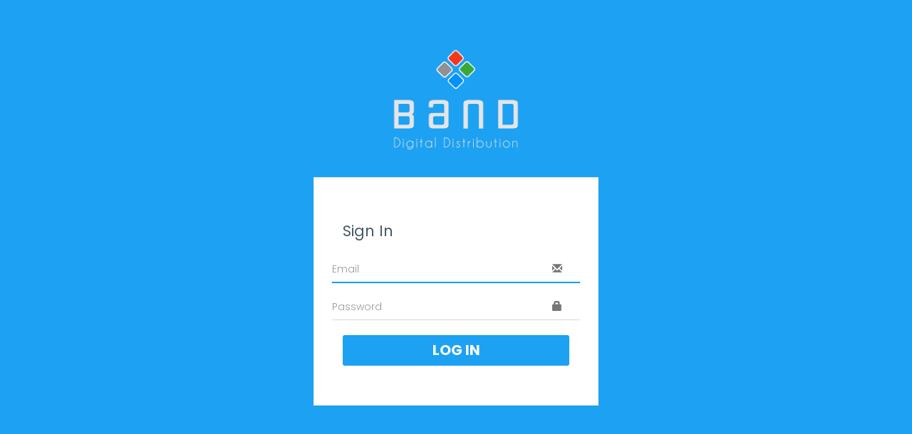

--- FILE ---
content_type: text/html; charset=UTF-8
request_url: https://baganads.com/login
body_size: 1332
content:
<!DOCTYPE html>
<html lang="en" style="height: 100%">
<head>
    <meta charset="utf-8">
    <meta http-equiv="X-UA-Compatible" content="IE=edge">
    <meta content='width=device-width, initial-scale=1, maximum-scale=1, user-scalable=no' name='viewport'>

    <!-- CSRF Token -->
    <meta name="csrf-token" content="KNkk5ivmzyVmwXs9MHZl8rSnuBBNE7M78tiGR0pw">

    <title>Bagan Ads | Login</title>

    <!-- Styles -->
    <!-- Bootstrap 3.3.2 -->
    <link href="https://baganads.com/bower_components/AdminLTE/bootstrap/css/bootstrap.min.css" rel="stylesheet" type="text/css" />
    <!-- Font Awesome Icons -->
    <link href="https://maxcdn.bootstrapcdn.com/font-awesome/4.3.0/css/font-awesome.min.css" rel="stylesheet" type="text/css" />
    <!-- Ionicons -->
    <link href="https://code.ionicframework.com/ionicons/2.0.0/css/ionicons.min.css" rel="stylesheet" type="text/css" />
    <!-- Theme style -->
    <link href="https://baganads.com/bower_components/AdminLTE/dist/css/AdminLTE.min.css" rel="stylesheet" type="text/css" />
    <!-- AdminLTE Skins. We have chosen the skin-blue for this starter
          page. However, you can choose any other skin. Make sure you
          apply the skin class to the body tag so the changes take effect.
    -->
    <link href="https://baganads.com/bower_components/AdminLTE/dist/css/skins/skin-red-light.min.css" rel="stylesheet" type="text/css" />
    <link href="https://baganads.com/theme/css/style.css" rel="stylesheet">
</head>
    <body class="hold-transition login-page">
        <div class="wrapper">

                <section class="content">
                    
<div class="login-box">
  <div class="login-logo">
    <!-- <a href="#"><b>Bagan</b>Ads</a> -->
    <img src="https://baganads.com/theme/images/Logo_Black.png" alt="" width="230px;" height="auto">
  </div><!-- /.login-logo -->
    <div class="login-box-body col-md-12">
      <h3 class="box-title m-b-20">Sign In</h3>
      <form class="form-horizontal form-material" id="loginForm" role="form" method="POST" action="https://baganads.com/login">
        <input type="hidden" name="_token" value="KNkk5ivmzyVmwXs9MHZl8rSnuBBNE7M78tiGR0pw">
          
        <div class="form-group has-feedback">
          <input id="email" type="email" placeholder="Email" class="form-control" name="email" value="" required autofocus>
          <span class="glyphicon glyphicon-envelope form-control-feedback"></span>
                  </div>

        <div class="form-group has-feedback">
          <input id="password" type="password" placeholder="Password" class="form-control" name="password" required>
          <span class="glyphicon glyphicon-lock form-control-feedback"></span>
          
        </div>
        <!-- <div class="form-group">
          <div class="col-md-12">
            <div class="checkbox checkbox-primary pull-left p-t-0 m-l-15">
                <input id="checkbox-signup" type="checkbox">
                <label for="checkbox-signup"> Remember me </label>
            </div> 
            <div class="col-md-12">
              <a href="javascript:void(0)" id="to-recover" class="text-dark">
                <i class="fa fa-lock m-r-5"></i> Forgot pwd?
              </a> 
            </div>
          </div>             
        </div> -->
        <div class="form-group text-center m-t-20">
          <div class="col-xs-12">
            <button class="btn btn-lg text-uppercase login-btn" type="submit">Log In</button>
          </div>
        </div>
      </form>
    </div><!-- /.login-box-body -->
  </div><!-- /.login-box -->
</div><!-- /.login-box -->
                </section>



        </div>
        <!-- ./wrapper -->

        <!-- REQUIRED JS SCRIPTS -->
        <script src="https://baganads.com/bower_components/AdminLTE/plugins/jQuery/jquery-2.2.3.min.js"></script>
        <!-- Bootstrap 3.3.2 JS -->
        <script src="https://baganads.com/bower_components/AdminLTE/bootstrap/js/bootstrap.min.js" type="text/javascript"></script>
        <!-- AdminLTE App -->
        <script src="https://baganads.com/bower_components/AdminLTE/dist/js/app.min.js" type="text/javascript"></script>
    <script defer src="https://static.cloudflareinsights.com/beacon.min.js/vcd15cbe7772f49c399c6a5babf22c1241717689176015" integrity="sha512-ZpsOmlRQV6y907TI0dKBHq9Md29nnaEIPlkf84rnaERnq6zvWvPUqr2ft8M1aS28oN72PdrCzSjY4U6VaAw1EQ==" data-cf-beacon='{"version":"2024.11.0","token":"78e9ac7a665549d3a693127784a1791e","r":1,"server_timing":{"name":{"cfCacheStatus":true,"cfEdge":true,"cfExtPri":true,"cfL4":true,"cfOrigin":true,"cfSpeedBrain":true},"location_startswith":null}}' crossorigin="anonymous"></script>
</body>
</html>


--- FILE ---
content_type: text/css
request_url: https://baganads.com/theme/css/style.css
body_size: 34935
content:
/*
Template Name: Material Pro Admin
Author: Themedesigner
Email: niravjoshi87@gmail.com
File: scss
*/
/**
 * Table Of Content
 *
 * 	1. Globals
 *	2. Headers
 *	3. Navigations
 *	4. Banners
 *	5. Footers
 *	6. app
 *	7. Widgets
 *	8. Custom Templates
 */
/*
Template Name: Material Pro Admin
Author: Themedesigner
Email: niravjoshi87@gmail.com
File: scss
*/
@import url("https://fonts.googleapis.com/css?family=Poppins:300,400,500,600,700");
/*Theme Colors*/
/*bootstrap Color*/
/*Light colors*/
/*Normal Color*/
/*Extra Variable*/
/*Preloader*/
@import url(../scss/icons/font-awesome/css/fontawesome-all.css);
@import url(../scss/icons/simple-line-icons/css/simple-line-icons.css);
@import url(../scss/icons/weather-icons/css/weather-icons.min.css);
@import url(../scss/icons/linea-icons/linea.css);
@import url(../scss/icons/themify-icons/themify-icons.css);
@import url(../scss/icons/flag-icon-css/flag-icon.min.css);
@import url(../scss/icons/material-design-iconic-font/css/materialdesignicons.min.css);
@import url("https://fonts.googleapis.com/css?family=Poppins:300,400,500,600,700");
@import url(../css/spinners.css);
@import url(../css/animate.css);
.preloader {
  width: 100%;
  height: 100%;
  top: 0px;
  position: fixed;
  z-index: 99999;
  background: #fff; }
  .preloader .cssload-speeding-wheel {
    position: absolute;
    top: calc(50% - 3.5px);
    left: calc(50% - 3.5px); }

/*
Template Name: Material Pro Admin
Author: Themedesigner
Email: niravjoshi87@gmail.com
File: scss
*/
/**
 * Table Of Content
 *
 * 	1. Globals
 *	2. Headers
 *	3. Navigations
 *	4. Banners
 *	5. Footers
 *	6. Posts
 *	7. Widgets
 *	8. Custom Templates
 */
/******************* 
Global Styles 
*******************/
* {
  outline: none; }

body {
  background: #fff;
  font-family: "Poppins", sans-serif;
  margin: 0;
  overflow-x: hidden;
  color: #333;
  font-size: 14px;
  font-weight: 300; }

html {
  position: relative;
  min-height: 100%;
  /* background: #ffffff; */
} 

a:hover, a:focus {
  text-decoration: none; }

a.link {
  color: #455a64; }
  a.link:hover, a.link:focus {
    color: #009efb; }

.img-responsive {
  width: 100%;
  height: auto;
  display: inline-block; }

.img-rounded {
  border-radius: 4px; }

html body .mdi:before, html body .mdi-set {
  line-height: initial; }

/*******************
Headings
*******************/
h1,
h2,
h3,
h4,
h5,
h6 {
  color: #455a64;
  font-family: "Poppins", sans-serif;
  font-weight: 400; }

h1 {
  line-height: 40px;
  font-size: 36px; }

h2 {
  line-height: 36px;
  font-size: 24px; }

h3 {
  line-height: 30px;
  font-size: 21px; }

h4 {
  line-height: 22px;
  font-size: 18px; }

h5 {
  line-height: 18px;
  font-size: 16px;
  font-weight: 400; }

h6 {
  line-height: 16px;
  font-size: 14px;
  font-weight: 400; }

.display-5 {
  font-size: 3rem; }

.display-6 {
  font-size: 36px; }

.box {
  border-radius: 4px;
  padding: 10px; }

html body .dl {
  display: inline-block; }

html body .db {
  display: block; }

.no-wrap td, .no-wrap th {
  white-space: nowrap; }

/*******************
Blockquote
*******************/
html body blockquote {
  border-left: 5px solid #009efb;
  border: 1px solid rgba(120, 130, 140, 0.13);
  padding: 15px; }

.clear {
  clear: both; }

ol li {
  margin: 5px 0; }

/*******************
Paddings
*******************/
html body .p-0 {
  padding: 0px; }

html body .p-10 {
  padding: 10px; }

html body .p-20 {
  padding: 20px; }

html body .p-30 {
  padding: 30px; }

html body .p-l-0 {
  padding-left: 0px; }

html body .p-l-10 {
  padding-left: 10px; }

html body .p-l-20 {
  padding-left: 20px; }

html body .p-r-0 {
  padding-right: 0px; }

html body .p-r-10 {
  padding-right: 10px; }

html body .p-r-20 {
  padding-right: 20px; }

html body .p-r-30 {
  padding-right: 30px; }

html body .p-r-40 {
  padding-right: 40px; }

html body .p-t-0 {
  padding-top: 0px; }

html body .p-t-10 {
  padding-top: 10px; }

html body .p-t-20 {
  padding-top: 20px; }

html body .p-t-30 {
  padding-top: 30px; }

html body .p-b-0 {
  padding-bottom: 0px; }

html body .p-b-5 {
  padding-bottom: 5px; }

html body .p-b-10 {
  padding-bottom: 10px; }

html body .p-b-20 {
  padding-bottom: 20px; }

html body .p-b-30 {
  padding-bottom: 30px; }

html body .p-b-40 {
  padding-bottom: 40px; }

/*******************
Margin
*******************/
html body .m-0 {
  margin: 0px; }

html body .m-l-5 {
  margin-left: 5px; }

html body .m-l-10 {
  margin-left: 10px; }

html body .m-l-15 {
  margin-left: 15px; }

html body .m-l-20 {
  margin-left: 20px; }

html body .m-l-30 {
  margin-left: 30px; }

html body .m-l-40 {
  margin-left: 40px; }

html body .m-r-5 {
  margin-right: 5px; }

html body .m-r-10 {
  margin-right: 10px; }

html body .m-r-15 {
  margin-right: 15px; }

html body .m-r-20 {
  margin-right: 20px; }

html body .m-r-30 {
  margin-right: 30px; }

html body .m-r-40 {
  margin-right: 40px; }

html body .m-t-0 {
  margin-top: 0px; }

html body .m-t-5 {
  margin-top: 5px; }

html body .m-t-10 {
  margin-top: 10px; }

html body .m-t-15 {
  margin-top: 15px; }

html body .m-t-20 {
  margin-top: 20px; }

html body .m-t-30 {
  margin-top: 30px; }

html body .m-t-40 {
  margin-top: 40px; }

html body .m-b-0 {
  margin-bottom: 0px; }

html body .m-b-5 {
  margin-bottom: 5px; }

html body .m-b-10 {
  margin-bottom: 10px; }

html body .m-b-15 {
  margin-bottom: 15px; }

html body .m-b-20 {
  margin-bottom: 20px; }

html body .m-b-30 {
  margin-bottom: 30px; }

html body .m-b-40 {
  margin-bottom: 40px; }

/*******************
vertical alignment
*******************/
html body .vt {
  vertical-align: top; }

html body .vm {
  vertical-align: middle; }

html body .vb {
  vertical-align: bottom; }

/*******************
Opacity
*******************/
.op-5 {
  opacity: 0.5; }

/*******************
font weight
*******************/
html body .font-bold {
  font-weight: 700; }

html body .font-normal {
  font-weight: normal; }

html body .font-light {
  font-weight: 300; }

html body .font-medium {
  font-weight: 500; }

html body .font-16 {
  font-size: 16px; }

html body .font-14 {
  font-size: 14px; }

html body .font-10 {
  font-size: 10px; }

html body .font-18 {
  font-size: 18px; }

html body .font-20 {
  font-size: 20px; }

/*******************
Border
*******************/
html body .b-0 {
  border: none; }

html body .b-r {
  border-right: 1px solid rgba(120, 130, 140, 0.13); }

html body .b-l {
  border-left: 1px solid rgba(120, 130, 140, 0.13); }

html body .b-b {
  border-bottom: 1px solid rgba(120, 130, 140, 0.13); }

html body .b-t {
  border-top: 1px solid rgba(120, 130, 140, 0.13); }

html body .b-all {
  border: 1px solid rgba(120, 130, 140, 0.13); }

/*******************
Thumb size
*******************/
.thumb-sm {
  height: 32px;
  width: 32px; }

.thumb-md {
  height: 48px;
  width: 48px; }

.thumb-lg {
  height: 88px;
  width: 88px; }

.hide {
  display: none; }

.img-circle {
  border-radius: 100%; }

.radius {
  border-radius: 4px; }

/*******************
Text Colors
*******************/
.text-white {
  color: #ffffff !important; }

.text-danger {
  color: #fc4b6c !important; }

.text-muted {
  color: #99abb4 !important; }

.text-warning {
  color: #ffb22b !important; }

.text-success {
  color: #26c6da !important; }

.text-info {
  color: #1e88e5 !important; }

.text-inverse {
  color: #2f3d4a !important; }

html body .text-blue {
  color: #02bec9; }

html body .text-purple {
  color: #7460ee; }

html body .text-primary {
  color: #7460ee; }

html body .text-megna {
  color: #00897b; }

html body .text-dark {
  color: #444; }

html body .text-themecolor {
  color: #009efb; }

/*******************
Background Colors
*******************/
.bg-primary {
  background-color: #7460ee !important; }

.bg-success {
  background-color: #26c6da !important; }

.bg-info {
  background-color: #1e88e5 !important; }

.bg-warning {
  background-color: #ffb22b !important; }

.bg-danger {
  background-color: #fc4b6c !important; }

html body .bg-megna {
  background-color: #00897b; }

html body .bg-theme {
  background-color: #009efb; }

html body .bg-inverse {
  background-color: #2f3d4a; }

html body .bg-purple {
  background-color: #7460ee; }

html body .bg-light-primary {
  background-color: #f1effd; }

html body .bg-light-success {
  background-color: #e8fdeb; }

html body .bg-light-info {
  background-color: #cfecfe; }

html body .bg-light-extra {
  background-color: #ebf3f5; }

html body .bg-light-warning {
  background-color: #fff8ec; }

html body .bg-light-danger {
  background-color: #f9e7eb; }

html body .bg-light-inverse {
  background-color: #f6f6f6; }

html body .bg-light {
  background-color: #f2f4f8; }

html body .bg-white {
  background-color: #ffffff; }

/*******************
Rounds
*******************/
.round {
  line-height: 48px;
  color: #ffffff;
  width: 45px;
  height: 45px;
  display: inline-block;
  font-weight: 400;
  text-align: center;
  border-radius: 100%;
  background: #1e88e5; }
  .round img {
    border-radius: 100%; }

.round-lg {
  line-height: 65px;
  width: 60px;
  height: 60px;
  font-size: 30px; }

.round.round-info {
  background: #1e88e5; }

.round.round-warning {
  background: #ffb22b; }

.round.round-danger {
  background: #fc4b6c; }

.round.round-success {
  background: #26c6da; }

.round.round-primary {
  background: #7460ee; }

/*******************
Labels
*******************/
.label {
  padding: 3px 10px;
  line-height: 13px;
  color: #ffffff;
  font-weight: 400;
  border-radius: 4px;
  font-size: 75%; }

.label-rounded {
  border-radius: 60px; }

.label-custom {
  background-color: #00897b; }

.label-success {
  background-color: #26c6da; }

.label-info {
  background-color: #1e88e5; }

.label-warning {
  background-color: #ffb22b; }

.label-danger {
  background-color: #fc4b6c; }

.label-megna {
  background-color: #00897b; }

.label-primary {
  background-color: #7460ee; }

.label-purple {
  background-color: #7460ee; }

.label-red {
  background-color: #fb3a3a; }

.label-inverse {
  background-color: #2f3d4a; }

.label-default {
  background-color: #f2f4f8; }

.label-white {
  background-color: #ffffff; }

.label-light-success {
  background-color: #e8fdeb;
  color: #26c6da; }

.label-light-info {
  background-color: #cfecfe;
  color: #1e88e5; }

.label-light-warning {
  background-color: #fff8ec;
  color: #ffb22b; }

.label-light-danger {
  background-color: #f9e7eb;
  color: #fc4b6c; }

.label-light-megna {
  background-color: #e0f2f4;
  color: #00897b; }

.label-light-primary {
  background-color: #f1effd;
  color: #7460ee; }

.label-light-inverse {
  background-color: #f6f6f6;
  color: #2f3d4a; }

/*******************
Pagination
*******************/
.pagination > li:first-child > a,
.pagination > li:first-child > span {
  border-bottom-left-radius: 4px;
  border-top-left-radius: 4px; }

.pagination > li:last-child > a,
.pagination > li:last-child > span {
  border-bottom-right-radius: 4px;
  border-top-right-radius: 4px; }

.pagination > li > a,
.pagination > li > span {
  color: #263238; }

.pagination > li > a:hover,
.pagination > li > span:hover,
.pagination > li > a:focus,
.pagination > li > span:focus {
  background-color: #f2f4f8; }

.pagination-split li {
  margin-left: 5px;
  display: inline-block;
  float: left; }

.pagination-split li:first-child {
  margin-left: 0; }

.pagination-split li a {
  -moz-border-radius: 4px;
  -webkit-border-radius: 4px;
  border-radius: 4px; }

.pagination > .active > a,
.pagination > .active > span,
.pagination > .active > a:hover,
.pagination > .active > span:hover,
.pagination > .active > a:focus,
.pagination > .active > span:focus {
  background-color: #009efb;
  border-color: #009efb; }

.pager li > a,
.pager li > span {
  -moz-border-radius: 4px;
  -webkit-border-radius: 4px;
  border-radius: 4px;
  color: #263238; }

/*******************
Table Cell
*******************/
.table-box {
  display: table;
  width: 100%; }

.table.no-border tbody td {
  border: 0px; }

.cell {
  display: table-cell;
  vertical-align: middle; }

.table td, .table th {
  border-color: #f3f1f1; }

.table thead th, .table th {
  font-weight: 500; }

.table-hover tbody tr:hover td, .table-hover tbody tr:hover th {
  background: #1da1f2; }

.v-middle td, .v-middle th {
  vertical-align: middle; }

.table-responsive {
  display: block;
  width: 100%;
  overflow-x: auto;
  -ms-overflow-style: -ms-autohiding-scrollbar; }

/*******************
Wave Effects
*******************/
.waves-effect {
  position: relative;
  cursor: pointer;
  display: inline-block;
  overflow: hidden;
  -webkit-user-select: none;
  -moz-user-select: none;
  -ms-user-select: none;
  user-select: none;
  -webkit-tap-highlight-color: transparent;
  vertical-align: middle;
  z-index: 1;
  will-change: opacity, transform;
  -webkit-transition: all 0.1s ease-out;
  -moz-transition: all 0.1s ease-out;
  -o-transition: all 0.1s ease-out;
  -ms-transition: all 0.1s ease-out;
  transition: all 0.1s ease-out; }
  .waves-effect .waves-ripple {
    position: absolute;
    border-radius: 50%;
    width: 20px;
    height: 20px;
    margin-top: -10px;
    margin-left: -10px;
    opacity: 0;
    background: rgba(0, 0, 0, 0.2);
    -webkit-transition: all 0.7s ease-out;
    -moz-transition: all 0.7s ease-out;
    -o-transition: all 0.7s ease-out;
    -ms-transition: all 0.7s ease-out;
    transition: all 0.7s ease-out;
    -webkit-transition-property: -webkit-transform, opacity;
    -moz-transition-property: -moz-transform, opacity;
    -o-transition-property: -o-transform, opacity;
    -webkit-transition-property: opacity, -webkit-transform;
    transition-property: opacity, -webkit-transform;
    -o-transition-property: transform, opacity;
    transition-property: transform, opacity;
    transition-property: transform, opacity, -webkit-transform;
    -webkit-transform: scale(0);
    -moz-transform: scale(0);
    -ms-transform: scale(0);
    -o-transform: scale(0);
    transform: scale(0);
    pointer-events: none; }

.waves-effect.waves-light .waves-ripple {
  background-color: rgba(255, 255, 255, 0.45); }

.waves-effect.waves-red .waves-ripple {
  background-color: rgba(244, 67, 54, 0.7); }

.waves-effect.waves-yellow .waves-ripple {
  background-color: rgba(255, 235, 59, 0.7); }

.waves-effect.waves-orange .waves-ripple {
  background-color: rgba(255, 152, 0, 0.7); }

.waves-effect.waves-purple .waves-ripple {
  background-color: rgba(156, 39, 176, 0.7); }

.waves-effect.waves-green .waves-ripple {
  background-color: rgba(76, 175, 80, 0.7); }

.waves-effect.waves-teal .waves-ripple {
  background-color: rgba(0, 150, 136, 0.7); }

html body .waves-notransition {
  -webkit-transition: none;
  -moz-transition: none;
  -o-transition: none;
  -ms-transition: none;
  transition: none; }

.waves-circle {
  -webkit-transform: translateZ(0);
  -moz-transform: translateZ(0);
  -ms-transform: translateZ(0);
  -o-transform: translateZ(0);
  transform: translateZ(0);
  text-align: center;
  width: 2.5em;
  height: 2.5em;
  line-height: 2.5em;
  border-radius: 50%;
  -webkit-mask-image: none; }

.waves-input-wrapper {
  border-radius: 0.2em;
  vertical-align: bottom; }
  .waves-input-wrapper .waves-button-input {
    position: relative;
    top: 0;
    left: 0;
    z-index: 1; }

.waves-block {
  display: block; }

/*Badge*/
.badge {
  font-weight: 400; }

.badge-xs {
  font-size: 9px; }

.badge-xs,
.badge-sm {
  -webkit-transform: translate(0, -2px);
  -ms-transform: translate(0, -2px);
  -o-transform: translate(0, -2px);
  transform: translate(0, -2px); }

.badge-success {
  background-color: #26c6da; }

.badge-info {
  background-color: #1e88e5; }

.badge-primary {
  background-color: #7460ee; }

.badge-warning {
  background-color: #ffb22b;
  color: #ffffff; }

.badge-danger {
  background-color: #fc4b6c; }

.badge-purple {
  background-color: #7460ee; }

.badge-red {
  background-color: #fb3a3a; }

.badge-inverse {
  background-color: #2f3d4a; }

/*******************
Buttons
******************/
.btn {
  padding: 7px 12px;
  font-size: 14px;
  cursor: pointer; }

.btn-group label {
  color: #ffffff !important;
  margin-bottom: 0px; }
  .btn-group label.btn-secondary {
    color: #67757c !important; }

.btn-lg {
  padding: .75rem 1.5rem;
  font-size: 1.25rem; }

.btn-md {
  padding: 12px 55px;
  font-size: 16px; }

.btn-circle {
  border-radius: 100%;
  width: 40px;
  height: 40px;
  padding: 10px; }

.btn-circle.btn-sm {
  width: 35px;
  height: 35px;
  padding: 8px 10px;
  font-size: 14px; }

.btn-circle.btn-lg {
  width: 50px;
  height: 50px;
  padding: 14px 15px;
  font-size: 18px; }

.btn-circle.btn-xl {
  width: 70px;
  height: 70px;
  padding: 14px 15px;
  font-size: 24px; }

.btn-sm {
  padding: .25rem .5rem;
  font-size: 12px; }

.btn-xs {
  padding: .25rem .5rem;
  font-size: 10px; }

.button-list button, .button-list a {
  margin: 5px 12px 5px 0; }

.btn-outline {
  color: inherit;
  background-color: transparent;
  -webkit-transition: all .5s;
  -o-transition: all .5s;
  transition: all .5s; }

.btn-rounded {
  border-radius: 60px;
  padding: 7px 18px; }
  .btn-rounded.btn-lg {
    padding: .75rem 1.5rem; }
  .btn-rounded.btn-sm {
    padding: .25rem .5rem;
    font-size: 12px; }
  .btn-rounded.btn-xs {
    padding: .25rem .5rem;
    font-size: 10px; }
  .btn-rounded.btn-md {
    padding: 12px 35px;
    font-size: 16px; }

.btn-secondary,
.btn-secondary.disabled {
  background: #ffffff;
  border: 1px solid #727b84;
  color: #727b84; }
  .btn-secondary:hover,
  .btn-secondary.disabled:hover {
    background: #727b84;
    opacity: 0.7;
    border: 1px solid #727b84; }
  .btn-secondary.active, .btn-secondary:focus,
  .btn-secondary.disabled.active,
  .btn-secondary.disabled:focus {
    background: #727b84;
    -webkit-box-shadow: none;
    box-shadow: none;
    color: #ffffff; }

.btn-primary,
.btn-primary.disabled {
  background: #7460ee;
  border: 1px solid #7460ee;
  -webkit-box-shadow: 0 2px 2px 0 rgba(116, 96, 238, 0.14), 0 3px 1px -2px rgba(116, 96, 238, 0.2), 0 1px 5px 0 rgba(116, 96, 238, 0.12);
  box-shadow: 0 2px 2px 0 rgba(116, 96, 238, 0.14), 0 3px 1px -2px rgba(116, 96, 238, 0.2), 0 1px 5px 0 rgba(116, 96, 238, 0.12);
  -webkit-transition: 0.2s ease-in;
  -o-transition: 0.2s ease-in;
  transition: 0.2s ease-in; }
  .btn-primary:hover,
  .btn-primary.disabled:hover {
    background: #7460ee;
    -webkit-box-shadow: 0 14px 26px -12px rgba(116, 96, 238, 0.42), 0 4px 23px 0 rgba(0, 0, 0, 0.12), 0 8px 10px -5px rgba(116, 96, 238, 0.2);
    box-shadow: 0 14px 26px -12px rgba(116, 96, 238, 0.42), 0 4px 23px 0 rgba(0, 0, 0, 0.12), 0 8px 10px -5px rgba(116, 96, 238, 0.2);
    border: 1px solid #7460ee; }
  .btn-primary.active, .btn-primary:focus,
  .btn-primary.disabled.active,
  .btn-primary.disabled:focus {
    background: #6352ce;
    -webkit-box-shadow: 0 14px 26px -12px rgba(116, 96, 238, 0.42), 0 4px 23px 0 rgba(0, 0, 0, 0.12), 0 8px 10px -5px rgba(116, 96, 238, 0.2);
    box-shadow: 0 14px 26px -12px rgba(116, 96, 238, 0.42), 0 4px 23px 0 rgba(0, 0, 0, 0.12), 0 8px 10px -5px rgba(116, 96, 238, 0.2); }

.btn-themecolor,
.btn-themecolor.disabled {
  background: #009efb;
  color: #ffffff;
  border: 1px solid #009efb; }
  .btn-themecolor:hover,
  .btn-themecolor.disabled:hover {
    background: #009efb;
    opacity: 0.7;
    border: 1px solid #009efb; }
  .btn-themecolor.active, .btn-themecolor:focus,
  .btn-themecolor.disabled.active,
  .btn-themecolor.disabled:focus {
    background: #028ee1; }

.btn-success,
.btn-success.disabled {
  background: #26c6da;
  border: 1px solid #26c6da;
  -webkit-box-shadow: 0 2px 2px 0 rgba(40, 190, 189, 0.14), 0 3px 1px -2px rgba(40, 190, 189, 0.2), 0 1px 5px 0 rgba(40, 190, 189, 0.12);
  box-shadow: 0 2px 2px 0 rgba(40, 190, 189, 0.14), 0 3px 1px -2px rgba(40, 190, 189, 0.2), 0 1px 5px 0 rgba(40, 190, 189, 0.12);
  -webkit-transition: 0.2s ease-in;
  -o-transition: 0.2s ease-in;
  transition: 0.2s ease-in; }
  .btn-success:hover,
  .btn-success.disabled:hover {
    background: #26c6da;
    -webkit-box-shadow: 0 14px 26px -12px rgba(40, 190, 189, 0.42), 0 4px 23px 0 rgba(0, 0, 0, 0.12), 0 8px 10px -5px rgba(40, 190, 189, 0.2);
    box-shadow: 0 14px 26px -12px rgba(40, 190, 189, 0.42), 0 4px 23px 0 rgba(0, 0, 0, 0.12), 0 8px 10px -5px rgba(40, 190, 189, 0.2);
    border: 1px solid #26c6da; }
  .btn-success.active, .btn-success:focus,
  .btn-success.disabled.active,
  .btn-success.disabled:focus {
    background: #1eacbe;
    -webkit-box-shadow: 0 14px 26px -12px rgba(40, 190, 189, 0.42), 0 4px 23px 0 rgba(0, 0, 0, 0.12), 0 8px 10px -5px rgba(40, 190, 189, 0.2);
    box-shadow: 0 14px 26px -12px rgba(40, 190, 189, 0.42), 0 4px 23px 0 rgba(0, 0, 0, 0.12), 0 8px 10px -5px rgba(40, 190, 189, 0.2); }

.btn-info,
.btn-info.disabled {
  background: #1e88e5;
  border: 1px solid #1e88e5;
  -webkit-box-shadow: 0 2px 2px 0 rgba(66, 165, 245, 0.14), 0 3px 1px -2px rgba(66, 165, 245, 0.2), 0 1px 5px 0 rgba(66, 165, 245, 0.12);
  box-shadow: 0 2px 2px 0 rgba(66, 165, 245, 0.14), 0 3px 1px -2px rgba(66, 165, 245, 0.2), 0 1px 5px 0 rgba(66, 165, 245, 0.12);
  -webkit-transition: 0.2s ease-in;
  -o-transition: 0.2s ease-in;
  transition: 0.2s ease-in; }
  .btn-info:hover,
  .btn-info.disabled:hover {
    background: #1e88e5;
    border: 1px solid #1e88e5;
    -webkit-box-shadow: 0 14px 26px -12px rgba(23, 105, 255, 0.42), 0 4px 23px 0 rgba(0, 0, 0, 0.12), 0 8px 10px -5px rgba(23, 105, 255, 0.2);
    box-shadow: 0 14px 26px -12px rgba(23, 105, 255, 0.42), 0 4px 23px 0 rgba(0, 0, 0, 0.12), 0 8px 10px -5px rgba(23, 105, 255, 0.2); }
  .btn-info.active, .btn-info:focus,
  .btn-info.disabled.active,
  .btn-info.disabled:focus {
    background: #028ee1;
    -webkit-box-shadow: 0 14px 26px -12px rgba(23, 105, 255, 0.42), 0 4px 23px 0 rgba(0, 0, 0, 0.12), 0 8px 10px -5px rgba(23, 105, 255, 0.2);
    box-shadow: 0 14px 26px -12px rgba(23, 105, 255, 0.42), 0 4px 23px 0 rgba(0, 0, 0, 0.12), 0 8px 10px -5px rgba(23, 105, 255, 0.2); }

.btn-warning,
.btn-warning.disabled {
  background: #ffb22b;
  color: #ffffff;
  -webkit-box-shadow: 0 2px 2px 0 rgba(248, 194, 0, 0.14), 0 3px 1px -2px rgba(248, 194, 0, 0.2), 0 1px 5px 0 rgba(248, 194, 0, 0.12);
  box-shadow: 0 2px 2px 0 rgba(248, 194, 0, 0.14), 0 3px 1px -2px rgba(248, 194, 0, 0.2), 0 1px 5px 0 rgba(248, 194, 0, 0.12);
  border: 1px solid #ffb22b;
  -webkit-transition: 0.2s ease-in;
  -o-transition: 0.2s ease-in;
  transition: 0.2s ease-in; }
  .btn-warning:hover,
  .btn-warning.disabled:hover {
    background: #ffb22b;
    color: #ffffff;
    -webkit-box-shadow: 0 14px 26px -12px rgba(248, 194, 0, 0.42), 0 4px 23px 0 rgba(0, 0, 0, 0.12), 0 8px 10px -5px rgba(248, 194, 0, 0.2);
    box-shadow: 0 14px 26px -12px rgba(248, 194, 0, 0.42), 0 4px 23px 0 rgba(0, 0, 0, 0.12), 0 8px 10px -5px rgba(248, 194, 0, 0.2);
    border: 1px solid #ffb22b; }
  .btn-warning.active, .btn-warning:focus,
  .btn-warning.disabled.active,
  .btn-warning.disabled:focus {
    background: #e9ab2e;
    -webkit-box-shadow: 0 14px 26px -12px rgba(248, 194, 0, 0.42), 0 4px 23px 0 rgba(0, 0, 0, 0.12), 0 8px 10px -5px rgba(248, 194, 0, 0.2);
    box-shadow: 0 14px 26px -12px rgba(248, 194, 0, 0.42), 0 4px 23px 0 rgba(0, 0, 0, 0.12), 0 8px 10px -5px rgba(248, 194, 0, 0.2); }

.btn-danger,
.btn-danger.disabled {
  background: #fc4b6c;
  border: 1px solid #fc4b6c;
  -webkit-box-shadow: 0 2px 2px 0 rgba(239, 83, 80, 0.14), 0 3px 1px -2px rgba(239, 83, 80, 0.2), 0 1px 5px 0 rgba(239, 83, 80, 0.12);
  box-shadow: 0 2px 2px 0 rgba(239, 83, 80, 0.14), 0 3px 1px -2px rgba(239, 83, 80, 0.2), 0 1px 5px 0 rgba(239, 83, 80, 0.12);
  -webkit-transition: 0.2s ease-in;
  -o-transition: 0.2s ease-in;
  transition: 0.2s ease-in; }
  .btn-danger:hover,
  .btn-danger.disabled:hover {
    background: #fc4b6c;
    -webkit-box-shadow: 0 14px 26px -12px rgba(239, 83, 80, 0.42), 0 4px 23px 0 rgba(0, 0, 0, 0.12), 0 8px 10px -5px rgba(239, 83, 80, 0.2);
    box-shadow: 0 14px 26px -12px rgba(239, 83, 80, 0.42), 0 4px 23px 0 rgba(0, 0, 0, 0.12), 0 8px 10px -5px rgba(239, 83, 80, 0.2);
    border: 1px solid #fc4b6c; }
  .btn-danger.active, .btn-danger:focus,
  .btn-danger.disabled.active,
  .btn-danger.disabled:focus {
    background: #e6294b;
    -webkit-box-shadow: 0 14px 26px -12px rgba(239, 83, 80, 0.42), 0 4px 23px 0 rgba(0, 0, 0, 0.12), 0 8px 10px -5px rgba(239, 83, 80, 0.2);
    box-shadow: 0 14px 26px -12px rgba(239, 83, 80, 0.42), 0 4px 23px 0 rgba(0, 0, 0, 0.12), 0 8px 10px -5px rgba(239, 83, 80, 0.2); }

.btn-inverse,
.btn-inverse.disabled {
  background: #2f3d4a;
  border: 1px solid #2f3d4a;
  color: #ffffff; }
  .btn-inverse:hover,
  .btn-inverse.disabled:hover {
    background: #2f3d4a;
    opacity: 0.7;
    color: #ffffff;
    border: 1px solid #2f3d4a; }
  .btn-inverse.active, .btn-inverse:focus,
  .btn-inverse.disabled.active,
  .btn-inverse.disabled:focus {
    background: #232a37;
    color: #ffffff; }

.btn-red,
.btn-red.disabled {
  background: #fb3a3a;
  border: 1px solid #fb3a3a;
  color: #ffffff; }
  .btn-red:hover,
  .btn-red.disabled:hover {
    opacity: 0.7;
    border: 1px solid #fb3a3a;
    background: #fb3a3a; }
  .btn-red.active, .btn-red:focus,
  .btn-red.disabled.active,
  .btn-red.disabled:focus {
    background: #e6294b; }

.btn-outline-secondary {
  background-color: #ffffff;
  -webkit-box-shadow: 0 2px 2px 0 rgba(169, 169, 169, 0.14), 0 3px 1px -2px rgba(169, 169, 169, 0.2), 0 1px 5px 0 rgba(169, 169, 169, 0.12);
  box-shadow: 0 2px 2px 0 rgba(169, 169, 169, 0.14), 0 3px 1px -2px rgba(169, 169, 169, 0.2), 0 1px 5px 0 rgba(169, 169, 169, 0.12);
  -webkit-transition: 0.2s ease-in;
  -o-transition: 0.2s ease-in;
  transition: 0.2s ease-in; }
  .btn-outline-secondary:hover, .btn-outline-secondary:focus, .btn-outline-secondary.focus {
    -webkit-box-shadow: 0 14px 26px -12px rgba(169, 169, 169, 0.42), 0 4px 23px 0 rgba(0, 0, 0, 0.12), 0 8px 10px -5px rgba(169, 169, 169, 0.2);
    box-shadow: 0 14px 26px -12px rgba(169, 169, 169, 0.42), 0 4px 23px 0 rgba(0, 0, 0, 0.12), 0 8px 10px -5px rgba(169, 169, 169, 0.2); }
  .btn-outline-secondary.active, .btn-outline-secondary:focus {
    -webkit-box-shadow: 0 14px 26px -12px rgba(169, 169, 169, 0.42), 0 4px 23px 0 rgba(0, 0, 0, 0.12), 0 8px 10px -5px rgba(169, 169, 169, 0.2);
    box-shadow: 0 14px 26px -12px rgba(169, 169, 169, 0.42), 0 4px 23px 0 rgba(0, 0, 0, 0.12), 0 8px 10px -5px rgba(169, 169, 169, 0.2); }

.btn-outline-primary {
  color: #7460ee;
  background-color: #ffffff;
  border-color: #7460ee;
  -webkit-box-shadow: 0 2px 2px 0 rgba(116, 96, 238, 0.14), 0 3px 1px -2px rgba(116, 96, 238, 0.2), 0 1px 5px 0 rgba(116, 96, 238, 0.12);
  box-shadow: 0 2px 2px 0 rgba(116, 96, 238, 0.14), 0 3px 1px -2px rgba(116, 96, 238, 0.2), 0 1px 5px 0 rgba(116, 96, 238, 0.12);
  -webkit-transition: 0.2s ease-in;
  -o-transition: 0.2s ease-in;
  transition: 0.2s ease-in; }
  .btn-outline-primary:hover, .btn-outline-primary:focus, .btn-outline-primary.focus {
    background: #7460ee;
    -webkit-box-shadow: 0 14px 26px -12px rgba(116, 96, 238, 0.42), 0 4px 23px 0 rgba(0, 0, 0, 0.12), 0 8px 10px -5px rgba(116, 96, 238, 0.2);
    box-shadow: 0 14px 26px -12px rgba(116, 96, 238, 0.42), 0 4px 23px 0 rgba(0, 0, 0, 0.12), 0 8px 10px -5px rgba(116, 96, 238, 0.2);
    color: #ffffff;
    border-color: #7460ee; }
  .btn-outline-primary.active, .btn-outline-primary:focus {
    -webkit-box-shadow: 0 14px 26px -12px rgba(116, 96, 238, 0.42), 0 4px 23px 0 rgba(0, 0, 0, 0.12), 0 8px 10px -5px rgba(116, 96, 238, 0.2);
    box-shadow: 0 14px 26px -12px rgba(116, 96, 238, 0.42), 0 4px 23px 0 rgba(0, 0, 0, 0.12), 0 8px 10px -5px rgba(116, 96, 238, 0.2); }

.btn-outline-success {
  color: #26c6da;
  background-color: transparent;
  border-color: #26c6da;
  -webkit-box-shadow: 0 2px 2px 0 rgba(40, 190, 189, 0.14), 0 3px 1px -2px rgba(40, 190, 189, 0.2), 0 1px 5px 0 rgba(40, 190, 189, 0.12);
  box-shadow: 0 2px 2px 0 rgba(40, 190, 189, 0.14), 0 3px 1px -2px rgba(40, 190, 189, 0.2), 0 1px 5px 0 rgba(40, 190, 189, 0.12);
  -webkit-transition: 0.2s ease-in;
  -o-transition: 0.2s ease-in;
  transition: 0.2s ease-in; }
  .btn-outline-success:hover, .btn-outline-success:focus, .btn-outline-success.focus {
    background: #26c6da;
    border-color: #26c6da;
    color: #ffffff;
    -webkit-box-shadow: 0 14px 26px -12px rgba(40, 190, 189, 0.42), 0 4px 23px 0 rgba(0, 0, 0, 0.12), 0 8px 10px -5px rgba(40, 190, 189, 0.2);
    box-shadow: 0 14px 26px -12px rgba(40, 190, 189, 0.42), 0 4px 23px 0 rgba(0, 0, 0, 0.12), 0 8px 10px -5px rgba(40, 190, 189, 0.2); }
  .btn-outline-success.active, .btn-outline-success:focus {
    -webkit-box-shadow: 0 14px 26px -12px rgba(40, 190, 189, 0.42), 0 4px 23px 0 rgba(0, 0, 0, 0.12), 0 8px 10px -5px rgba(40, 190, 189, 0.2);
    box-shadow: 0 14px 26px -12px rgba(40, 190, 189, 0.42), 0 4px 23px 0 rgba(0, 0, 0, 0.12), 0 8px 10px -5px rgba(40, 190, 189, 0.2); }

.btn-outline-info {
  color: #1e88e5;
  background-color: transparent;
  border-color: #1e88e5;
  -webkit-box-shadow: 0 2px 2px 0 rgba(66, 165, 245, 0.14), 0 3px 1px -2px rgba(66, 165, 245, 0.2), 0 1px 5px 0 rgba(66, 165, 245, 0.12);
  box-shadow: 0 2px 2px 0 rgba(66, 165, 245, 0.14), 0 3px 1px -2px rgba(66, 165, 245, 0.2), 0 1px 5px 0 rgba(66, 165, 245, 0.12);
  -webkit-transition: 0.2s ease-in;
  -o-transition: 0.2s ease-in;
  transition: 0.2s ease-in; }
  .btn-outline-info:hover, .btn-outline-info:focus, .btn-outline-info.focus {
    background: #1e88e5;
    border-color: #1e88e5;
    color: #ffffff;
    -webkit-box-shadow: 0 14px 26px -12px rgba(23, 105, 255, 0.42), 0 4px 23px 0 rgba(0, 0, 0, 0.12), 0 8px 10px -5px rgba(23, 105, 255, 0.2);
    box-shadow: 0 14px 26px -12px rgba(23, 105, 255, 0.42), 0 4px 23px 0 rgba(0, 0, 0, 0.12), 0 8px 10px -5px rgba(23, 105, 255, 0.2); }
  .btn-outline-info.active, .btn-outline-info:focus {
    -webkit-box-shadow: 0 14px 26px -12px rgba(23, 105, 255, 0.42), 0 4px 23px 0 rgba(0, 0, 0, 0.12), 0 8px 10px -5px rgba(23, 105, 255, 0.2);
    box-shadow: 0 14px 26px -12px rgba(23, 105, 255, 0.42), 0 4px 23px 0 rgba(0, 0, 0, 0.12), 0 8px 10px -5px rgba(23, 105, 255, 0.2); }

.btn-outline-warning {
  color: #ffb22b;
  background-color: transparent;
  border-color: #ffb22b;
  -webkit-box-shadow: 0 2px 2px 0 rgba(248, 194, 0, 0.14), 0 3px 1px -2px rgba(248, 194, 0, 0.2), 0 1px 5px 0 rgba(248, 194, 0, 0.12);
  box-shadow: 0 2px 2px 0 rgba(248, 194, 0, 0.14), 0 3px 1px -2px rgba(248, 194, 0, 0.2), 0 1px 5px 0 rgba(248, 194, 0, 0.12);
  -webkit-transition: 0.2s ease-in;
  -o-transition: 0.2s ease-in;
  transition: 0.2s ease-in; }
  .btn-outline-warning:hover, .btn-outline-warning:focus, .btn-outline-warning.focus {
    background: #ffb22b;
    border-color: #ffb22b;
    color: #ffffff;
    -webkit-box-shadow: 0 14px 26px -12px rgba(248, 194, 0, 0.42), 0 4px 23px 0 rgba(0, 0, 0, 0.12), 0 8px 10px -5px rgba(248, 194, 0, 0.2);
    box-shadow: 0 14px 26px -12px rgba(248, 194, 0, 0.42), 0 4px 23px 0 rgba(0, 0, 0, 0.12), 0 8px 10px -5px rgba(248, 194, 0, 0.2); }
  .btn-outline-warning.active, .btn-outline-warning:focus {
    -webkit-box-shadow: 0 14px 26px -12px rgba(248, 194, 0, 0.42), 0 4px 23px 0 rgba(0, 0, 0, 0.12), 0 8px 10px -5px rgba(248, 194, 0, 0.2);
    box-shadow: 0 14px 26px -12px rgba(248, 194, 0, 0.42), 0 4px 23px 0 rgba(0, 0, 0, 0.12), 0 8px 10px -5px rgba(248, 194, 0, 0.2); }

.btn-outline-danger {
  color: #fc4b6c;
  background-color: transparent;
  border-color: #fc4b6c;
  -webkit-box-shadow: 0 2px 2px 0 rgba(239, 83, 80, 0.14), 0 3px 1px -2px rgba(239, 83, 80, 0.2), 0 1px 5px 0 rgba(239, 83, 80, 0.12);
  box-shadow: 0 2px 2px 0 rgba(239, 83, 80, 0.14), 0 3px 1px -2px rgba(239, 83, 80, 0.2), 0 1px 5px 0 rgba(239, 83, 80, 0.12);
  -webkit-transition: 0.2s ease-in;
  -o-transition: 0.2s ease-in;
  transition: 0.2s ease-in; }
  .btn-outline-danger:hover, .btn-outline-danger:focus, .btn-outline-danger.focus {
    background: #fc4b6c;
    border-color: #fc4b6c;
    color: #ffffff;
    -webkit-box-shadow: 0 14px 26px -12px rgba(239, 83, 80, 0.42), 0 4px 23px 0 rgba(0, 0, 0, 0.12), 0 8px 10px -5px rgba(239, 83, 80, 0.2);
    box-shadow: 0 14px 26px -12px rgba(239, 83, 80, 0.42), 0 4px 23px 0 rgba(0, 0, 0, 0.12), 0 8px 10px -5px rgba(239, 83, 80, 0.2); }
  .btn-outline-danger.active, .btn-outline-danger:focus {
    -webkit-box-shadow: 0 14px 26px -12px rgba(239, 83, 80, 0.42), 0 4px 23px 0 rgba(0, 0, 0, 0.12), 0 8px 10px -5px rgba(239, 83, 80, 0.2);
    box-shadow: 0 14px 26px -12px rgba(239, 83, 80, 0.42), 0 4px 23px 0 rgba(0, 0, 0, 0.12), 0 8px 10px -5px rgba(239, 83, 80, 0.2); }

.btn-outline-red {
  color: #fb3a3a;
  background-color: transparent;
  border-color: #fb3a3a; }
  .btn-outline-red:hover, .btn-outline-red:focus, .btn-outline-red.focus {
    background: #fb3a3a;
    border-color: #fb3a3a;
    color: #ffffff;
    -webkit-box-shadow: 0 14px 26px -12px rgba(239, 83, 80, 0.42), 0 4px 23px 0 rgba(0, 0, 0, 0.12), 0 8px 10px -5px rgba(239, 83, 80, 0.2);
    box-shadow: 0 14px 26px -12px rgba(239, 83, 80, 0.42), 0 4px 23px 0 rgba(0, 0, 0, 0.12), 0 8px 10px -5px rgba(239, 83, 80, 0.2); }
  .btn-outline-red.active, .btn-outline-red:focus {
    -webkit-box-shadow: 0 14px 26px -12px rgba(239, 83, 80, 0.42), 0 4px 23px 0 rgba(0, 0, 0, 0.12), 0 8px 10px -5px rgba(239, 83, 80, 0.2);
    box-shadow: 0 14px 26px -12px rgba(239, 83, 80, 0.42), 0 4px 23px 0 rgba(0, 0, 0, 0.12), 0 8px 10px -5px rgba(239, 83, 80, 0.2); }

.btn-outline-inverse {
  color: #2f3d4a;
  background-color: transparent;
  border-color: #2f3d4a; }
  .btn-outline-inverse:hover, .btn-outline-inverse:focus, .btn-outline-inverse.focus {
    background: #2f3d4a;
    border-color: #2f3d4a;
    color: #ffffff; }

.btn-primary.active.focus,
.btn-primary.active:focus,
.btn-primary.active:hover,
.btn-primary.focus:active,
.btn-primary:active:focus,
.btn-primary:active:hover,
.open > .dropdown-toggle.btn-primary.focus,
.open > .dropdown-toggle.btn-primary:focus,
.open > .dropdown-toggle.btn-primary:hover,
.btn-primary.focus,
.btn-primary:focus {
  background-color: #6352ce;
  border: 1px solid #6352ce; }

.btn-success.active.focus,
.btn-success.active:focus,
.btn-success.active:hover,
.btn-success.focus:active,
.btn-success:active:focus,
.btn-success:active:hover,
.open > .dropdown-toggle.btn-success.focus,
.open > .dropdown-toggle.btn-success:focus,
.open > .dropdown-toggle.btn-success:hover,
.btn-success.focus,
.btn-success:focus {
  background-color: #1eacbe;
  border: 1px solid #1eacbe; }

.btn-info.active.focus,
.btn-info.active:focus,
.btn-info.active:hover,
.btn-info.focus:active,
.btn-info:active:focus,
.btn-info:active:hover,
.open > .dropdown-toggle.btn-info.focus,
.open > .dropdown-toggle.btn-info:focus,
.open > .dropdown-toggle.btn-info:hover,
.btn-info.focus,
.btn-info:focus {
  background-color: #028ee1;
  border: 1px solid #028ee1; }

.btn-warning.active.focus,
.btn-warning.active:focus,
.btn-warning.active:hover,
.btn-warning.focus:active,
.btn-warning:active:focus,
.btn-warning:active:hover,
.open > .dropdown-toggle.btn-warning.focus,
.open > .dropdown-toggle.btn-warning:focus,
.open > .dropdown-toggle.btn-warning:hover,
.btn-warning.focus,
.btn-warning:focus {
  background-color: #e9ab2e;
  border: 1px solid #e9ab2e; }

.btn-danger.active.focus,
.btn-danger.active:focus,
.btn-danger.active:hover,
.btn-danger.focus:active,
.btn-danger:active:focus,
.btn-danger:active:hover,
.open > .dropdown-toggle.btn-danger.focus,
.open > .dropdown-toggle.btn-danger:focus,
.open > .dropdown-toggle.btn-danger:hover,
.btn-danger.focus,
.btn-danger:focus {
  background-color: #e6294b;
  border: 1px solid #e6294b; }

.btn-inverse:hover,
.btn-inverse:focus,
.btn-inverse:active,
.btn-inverse.active,
.btn-inverse.focus,
.btn-inverse:active,
.btn-inverse:focus,
.btn-inverse:hover,
.open > .dropdown-toggle.btn-inverse {
  background-color: #232a37;
  border: 1px solid #232a37; }

.btn-red:hover,
.btn-red:focus,
.btn-red:active,
.btn-red.active,
.btn-red.focus,
.btn-red:active,
.btn-red:focus,
.btn-red:hover,
.open > .dropdown-toggle.btn-red {
  background-color: #d61f1f;
  border: 1px solid #d61f1f;
  color: #ffffff; }

.button-box .btn {
  margin: 0 8px 8px 0px; }

.btn-label {
  background: rgba(0, 0, 0, 0.05);
  display: inline-block;
  margin: -6px 12px -6px -14px;
  padding: 7px 15px; }

.btn-facebook {
  color: #ffffff;
  background-color: #3b5998; }

.btn-twitter {
  color: #ffffff;
  background-color: #55acee; }

.btn-linkedin {
  color: #ffffff;
  background-color: #007bb6; }

.btn-dribbble {
  color: #ffffff;
  background-color: #ea4c89; }

.btn-googleplus {
  color: #ffffff;
  background-color: #dd4b39; }

.btn-instagram {
  color: #ffffff;
  background-color: #3f729b; }

.btn-pinterest {
  color: #ffffff;
  background-color: #cb2027; }

.btn-dropbox {
  color: #ffffff;
  background-color: #007ee5; }

.btn-flickr {
  color: #ffffff;
  background-color: #ff0084; }

.btn-tumblr {
  color: #ffffff;
  background-color: #32506d; }

.btn-skype {
  color: #ffffff;
  background-color: #00aff0; }

.btn-youtube {
  color: #ffffff;
  background-color: #bb0000; }

.btn-github {
  color: #ffffff;
  background-color: #171515; }

/*******************
Notify
*******************/
.notify {
  position: relative;
  top: -25px;
  right: -7px; }
  .notify .heartbit {
    position: absolute;
    top: -20px;
    right: -4px;
    height: 25px;
    width: 25px;
    z-index: 10;
    border: 5px solid #fc4b6c;
    border-radius: 70px;
    -moz-animation: heartbit 1s ease-out;
    -moz-animation-iteration-count: infinite;
    -o-animation: heartbit 1s ease-out;
    -o-animation-iteration-count: infinite;
    -webkit-animation: heartbit 1s ease-out;
    -webkit-animation-iteration-count: infinite;
    animation-iteration-count: infinite; }
  .notify .point {
    width: 6px;
    height: 6px;
    -webkit-border-radius: 30px;
    -moz-border-radius: 30px;
    border-radius: 30px;
    background-color: #fc4b6c;
    position: absolute;
    right: 6px;
    top: -10px; }

@-moz-keyframes heartbit {
  0% {
    -moz-transform: scale(0);
    opacity: 0.0; }
  25% {
    -moz-transform: scale(0.1);
    opacity: 0.1; }
  50% {
    -moz-transform: scale(0.5);
    opacity: 0.3; }
  75% {
    -moz-transform: scale(0.8);
    opacity: 0.5; }
  100% {
    -moz-transform: scale(1);
    opacity: 0.0; } }

@-webkit-keyframes heartbit {
  0% {
    -webkit-transform: scale(0);
    opacity: 0.0; }
  25% {
    -webkit-transform: scale(0.1);
    opacity: 0.1; }
  50% {
    -webkit-transform: scale(0.5);
    opacity: 0.3; }
  75% {
    -webkit-transform: scale(0.8);
    opacity: 0.5; }
  100% {
    -webkit-transform: scale(1);
    opacity: 0.0; } }

/*******************
File Upload 
******************/
.fileupload {
  overflow: hidden;
  position: relative; }
  .fileupload input.upload {
    cursor: pointer;
    filter: alpha(opacity=0);
    font-size: 20px;
    margin: 0;
    opacity: 0;
    padding: 0;
    position: absolute;
    right: 0;
    top: 0; }

/*******************
Megamenu
******************/
.mega-dropdown {
  position: static;
  width: 100%; }
  .mega-dropdown .dropdown-menu {
    width: 100%;
    padding: 30px;
    margin-top: 0px; }
  .mega-dropdown ul {
    padding: 0px; }
    .mega-dropdown ul li {
      list-style: none; }
  .mega-dropdown .carousel-item .container {
    padding: 0px; }
  .mega-dropdown .nav-accordion .card {
    margin-bottom: 1px; }
  .mega-dropdown .nav-accordion .card-header {
    background: #ffffff; }
    .mega-dropdown .nav-accordion .card-header h5 {
      margin: 0px; }
      .mega-dropdown .nav-accordion .card-header h5 a {
        text-decoration: none;
        color: #67757c; }

/*******************
List-style-none
******************/
ul.list-style-none {
  margin: 0px;
  padding: 0px; }
  ul.list-style-none li {
    list-style: none; }
    ul.list-style-none li a {
      color: #67757c;
      padding: 8px 0px;
      display: block;
      text-decoration: none; }
      ul.list-style-none li a:hover {
        color: #009efb; }

/*******************
dropdown-item
******************/
.dropdown-item {
  padding: 8px 1rem;
  color: #67757c; }

/*******************
Custom-select
******************/
.custom-select {
  background: url(../../theme/images/custom-select.png) right 0.75rem center no-repeat; }

/*******************
textarea
******************/
textarea {
  resize: none; }

/*******************
Form-control
******************/
.form-control {
  color: #67757c;
  min-height: 38px;
  font-size: 14px;
  display: initial; }

.form-control-sm {
  min-height: 20px; }

.form-control:disabled, .form-control[readonly] {
  opacity: 0.7; }

.custom-control-input:focus ~ .custom-control-indicator {
  -webkit-box-shadow: none;
  box-shadow: none; }

.custom-control-input:checked ~ .custom-control-indicator {
  background-color: #26c6da; }

form label {
  font-weight: 400; 
  clear: both;
}

.form-group {
  margin-bottom: 15px; 
  min-height: 80px;
}

.form-horizontal label {
  margin-bottom: 0px; }

.form-control-static {
  padding-top: 0px; }

.form-bordered .form-group {
  border-bottom: 1px solid rgba(120, 130, 140, 0.13);
  padding-bottom: 20px; }

/*******************
Layouts
******************/
/*Card-noborders*/
.card-no-border .card {
  border-color: #d7dfe3;
  border-radius: 4px;
  -webkit-box-shadow: 0px 5px 20px rgba(0, 0, 0, 0.05);
  box-shadow: 0px 5px 20px rgba(0, 0, 0, 0.05); }

.card-no-border .sidebar-footer {
  background: #f2f6f8; }

.card-no-border .sidebar-nav > ul > li > a.active {
  background: #ffffff; }

.card-no-border .shadow-none {
  -webkit-box-shadow: none;
  box-shadow: none; }

.card-outline-danger, .card-outline-info, .card-outline-warning, .card-outline-success, .card-outline-primary {
  background: #ffffff; }

.card-fullscreen {
  position: fixed;
  top: 0px;
  left: 0px;
  width: 100%;
  height: 100%;
  z-index: 9999;
  overflow: auto; }

.card .card-header {
  background: #ffffff;
  border-bottom: 0px; }

/*******************/
/*widgets -app*/
/*******************/
.css-bar:after {
  z-index: 1; }

.css-bar > i {
  z-index: 10; }

/*******************/
/*single column*/
/*******************/
.single-column .left-sidebar {
  display: none; }

.single-column .page-wrapper {
  margin-left: 0px; }

.fix-width {
  width: 100%;
  max-width: 1170px;
  margin: 0 auto; }

/***********************
 9/02/2018 (New Update)
***********************/
.progress {
  height: auto; }

.card-group {
  margin-bottom: 30px; }

/*
Template Name: Material Pro Admin
Author: Themedesigner
Email: niravjoshi87@gmail.com
File: scss
*/
/*============================================================== 
 For all pages 
 ============================================================== */
#main-wrapper {
  width: 100%; }

.boxed #main-wrapper {
  width: 100%;
  max-width: 1300px;
  margin: 0 auto;
  -webkit-box-shadow: 0 0 60px rgba(0, 0, 0, 0.1);
  box-shadow: 0 0 60px rgba(0, 0, 0, 0.1); }
  .boxed #main-wrapper .sidebar-footer {
    position: absolute; }
  .boxed #main-wrapper .footer {
    display: none; }

.page-wrapper {
  background: #eef5f9;
  padding-bottom: 60px; }

.container-fluid {
  padding: 0 30px 25px 30px; }

/*******************
 Topbar
*******************/
.topbar {
  position: relative;
  z-index: 50;
  -webkit-box-shadow: 5px 0px 10px rgba(0, 0, 0, 0.5);
  box-shadow: 5px 0px 10px rgba(0, 0, 0, 0.5); }
 
    .topbar .top-navbar .dropdown-toggle::after {
      display: none; }
    .topbar .top-navbar .navbar-header {
      line-height: 65px;
      text-align: center; }
      .topbar .top-navbar .navbar-header .navbar-brand {
        margin-right: 0px;
        padding-bottom: 0px;
        padding-top: 0px; }
        .topbar .top-navbar .navbar-header .navbar-brand .light-logo {
          display: none; }
        .topbar .top-navbar .navbar-header .navbar-brand b {
          line-height: 70px;
          display: inline-block; }
    .topbar .top-navbar .navbar-nav > .nav-item > .nav-link {
      padding-left: .75rem;
      padding-right: .75rem;
      font-size: 19px;
      line-height: 50px; }
    .topbar .top-navbar .navbar-nav > .nav-item.show {
      background: rgba(0, 0, 0, 0.05); }
  .topbar .profile-pic {
    width: 30px;
    border-radius: 100%; }
  .topbar .dropdown-menu {
    box-shadow: 0 3px 12px rgba(0, 0, 0, 0.05);
    -webkit-box-shadow: 0 3px 12px rgba(0, 0, 0, 0.05);
    -moz-box-shadow: 0 3px 12px rgba(0, 0, 0, 0.05);
    border-color: rgba(120, 130, 140, 0.13); }
    .topbar .dropdown-menu .dropdown-item {
      padding: 7px 1.5rem; }
  .topbar ul.dropdown-user {
    padding: 0px;
    width: 270px; }
    .topbar ul.dropdown-user li {
      list-style: none;
      padding: 0px;
      margin: 0px; }
      .topbar ul.dropdown-user li.divider {
        height: 1px;
        margin: 9px 0;
        overflow: hidden;
        background-color: rgba(120, 130, 140, 0.13); }
      .topbar ul.dropdown-user li .dw-user-box {
        padding: 10px 15px; }
        .topbar ul.dropdown-user li .dw-user-box .u-img {
          /* width: 80px; */
          display: inline-block;
          vertical-align: top; }
          .topbar ul.dropdown-user li .dw-user-box .u-img img {
            width: 100%;
            border-radius: 5px; }
        .topbar ul.dropdown-user li .dw-user-box .u-text {
          display: inline-block;
          padding-left: 10px; }
          .topbar ul.dropdown-user li .dw-user-box .u-text h4 {
            margin: 0px; }
          .topbar ul.dropdown-user li .dw-user-box .u-text p {
            margin-bottom: 2px;
            font-size: 14px; }
          .topbar ul.dropdown-user li .dw-user-box .u-text .btn {
            color: #ffffff;
            padding: 5px 10px;
            display: inline-block; }
            .topbar ul.dropdown-user li .dw-user-box .u-text .btn:hover {
              background: #e6294b; }
      .topbar ul.dropdown-user li a {
        padding: 9px 15px;
        display: block;
        color: #333;
        font-size: 15px; }
        .topbar ul.dropdown-user li a:hover {
          background: #f2f4f8;
          color: #009efb;
          text-decoration: none; }

.search-box .app-search {
  position: absolute;
  margin: 0px;
  display: block;
  z-index: 110;
  width: 100%;
  top: -1px;
  -webkit-box-shadow: 2px 0px 10px rgba(0, 0, 0, 0.2);
  box-shadow: 2px 0px 10px rgba(0, 0, 0, 0.2);
  display: none;
  left: 0px; }
  .search-box .app-search input {
    width: 100%;
    padding: 25px 40px 25px 20px;
    border-radius: 0px;
    font-size: 17px;
    -webkit-transition: 0.5s ease-in;
    -o-transition: 0.5s ease-in;
    transition: 0.5s ease-in; }
  .search-box .app-search .srh-btn {
    position: absolute;
    top: 23px;
    cursor: pointer;
    background: #ffffff;
    width: 15px;
    height: 15px;
    right: 20px;
    font-size: 14px; }

.mini-sidebar .top-navbar .navbar-header {
  width: 60px;
  text-align: center; }

.logo-center .top-navbar .navbar-header {
  position: absolute;
  left: 0;
  right: 0;
  margin: 0 auto; }

/*******************
 Breadcrumb and page title
*******************/
.page-titles {
  background: #ffffff;
  margin: 0 -30px 30px;
  padding: 15px;
  -webkit-box-shadow: 1px 0 5px rgba(0, 0, 0, 0.1);
  box-shadow: 1px 0 5px rgba(0, 0, 0, 0.1); }
  .page-titles h3 {
    margin-bottom: 0px;
    margin-top: 8px; }
  .page-titles .breadcrumb {
    padding: 0px;
    background: transparent;
    font-size: 14px; }
    .page-titles .breadcrumb li {
      margin-top: 0px;
      margin-bottom: 0px; }
    .page-titles .breadcrumb .breadcrumb-item + .breadcrumb-item::before {
      content: "\e649";
      font-family: themify;
      color: #a6b7bf;
      font-size: 11px; }
    .page-titles .breadcrumb .breadcrumb-item.active {
      color: #99abb4; }

/*******************
 Right side toggle
*******************/
@-webkit-keyframes rotate {
  from {
    -webkit-transform: rotate(0deg); }
  to {
    -webkit-transform: rotate(360deg); } }

@-moz-keyframes rotate {
  from {
    -moz-transform: rotate(0deg); }
  to {
    -moz-transform: rotate(360deg); } }

@keyframes rotate {
  from {
    -webkit-transform: rotate(0deg);
    transform: rotate(0deg); }
  to {
    -webkit-transform: rotate(360deg);
    transform: rotate(360deg); } }

.right-side-toggle {
  position: relative; }

.right-side-toggle i {
  -webkit-transition-property: -webkit-transform;
  -webkit-transition-duration: 1s;
  -moz-transition-property: -moz-transform;
  -moz-transition-duration: 1s;
  transition-property: -webkit-transform;
  -o-transition-property: transform;
  transition-property: transform;
  transition-property: transform, -webkit-transform;
  -o-transition-duration: 1s;
  transition-duration: 1s;
  -webkit-animation-name: rotate;
  -webkit-animation-duration: 2s;
  -webkit-animation-iteration-count: infinite;
  -webkit-animation-timing-function: linear;
  -moz-animation-name: rotate;
  -moz-animation-duration: 2s;
  -moz-animation-iteration-count: infinite;
  -moz-animation-timing-function: linear;
  animation-name: rotate;
  animation-duration: 2s;
  animation-iteration-count: infinite;
  animation-timing-function: linear;
  position: absolute;
  top: 18px;
  left: 18px; }

.right-sidebar {
  position: fixed;
  right: -240px;
  width: 240px;
  display: none;
  z-index: 1100;
  background: #ffffff;
  top: 0px;
  padding-bottom: 20px;
  height: 100%;
  -webkit-box-shadow: 5px 1px 40px rgba(0, 0, 0, 0.1);
  box-shadow: 5px 1px 40px rgba(0, 0, 0, 0.1);
  -webkit-transition: all 0.3s ease;
  -o-transition: all 0.3s ease;
  transition: all 0.3s ease; }
  .right-sidebar .rpanel-title {
    display: block;
    padding: 24px 20px;
    color: #ffffff;
    text-transform: uppercase;
    font-size: 15px;
    background: #009efb; }
    .right-sidebar .rpanel-title span {
      float: right;
      cursor: pointer;
      font-size: 11px; }
      .right-sidebar .rpanel-title span:hover {
        color: #ffffff; }
  .right-sidebar .r-panel-body {
    padding: 20px; }
    .right-sidebar .r-panel-body ul {
      margin: 0px;
      padding: 0px; }
      .right-sidebar .r-panel-body ul li {
        list-style: none;
        padding: 5px 0; }

.shw-rside {
  right: 0px;
  width: 240px;
  display: block; }

.chatonline img {
  margin-right: 10px;
  float: left;
  width: 30px; }

.chatonline li a {
  padding: 13px 0;
  float: left;
  width: 100%; }
  .chatonline li a span {
    color: #67757c; }
    .chatonline li a span small {
      display: block;
      font-size: 10px; }

/*******************
 Right side toggle
*******************/
ul#themecolors {
  display: block; }
  ul#themecolors li {
    display: inline-block; }
    ul#themecolors li:first-child {
      display: block; }
    ul#themecolors li a {
      width: 50px;
      height: 50px;
      display: inline-block;
      margin: 5px;
      color: transparent;
      position: relative; }
      ul#themecolors li a.working:before {
        content: "\f00c";
        font-family: "FontAwesome";
        font-size: 18px;
        line-height: 50px;
        width: 50px;
        height: 50px;
        position: absolute;
        top: 0;
        left: 0;
        color: #ffffff;
        text-align: center; }

.default-theme {
  background: #99abb4; }

.green-theme {
  background: #26c6da; }

.yellow-theme {
  background: #ffb22b; }

.red-theme {
  background: #fc4b6c; }

.blue-theme {
  background: #1e88e5; }

.purple-theme {
  background: #7460ee; }

.megna-theme {
  background: #00897b; }

.default-dark-theme {
  background: #263238;
  /* Old browsers */
  background: -moz-linear-gradient(left, #263238 0%, #263238 23%, #99abb4 23%, #99abb4 99%);
  /* FF3.6-15 */
  background: -webkit-linear-gradient(left, #263238 0%, #263238 23%, #99abb4 23%, #99abb4 99%);
  /* Chrome10-25,Safari5.1-6 */
  background: -webkit-gradient(linear, left top, right top, from(#263238), color-stop(23%, #263238), color-stop(23%, #99abb4), color-stop(99%, #99abb4));
  background: -o-linear-gradient(left, #263238 0%, #263238 23%, #99abb4 23%, #99abb4 99%);
  background: linear-gradient(to right, #263238 0%, #263238 23%, #99abb4 23%, #99abb4 99%); }

.green-dark-theme {
  background: #263238;
  /* Old browsers */
  background: -moz-linear-gradient(left, #263238 0%, #263238 23%, #26c6da 23%, #26c6da 99%);
  /* FF3.6-15 */
  background: -webkit-linear-gradient(left, #263238 0%, #263238 23%, #00c292 23%, #26c6da 99%);
  /* Chrome10-25,Safari5.1-6 */
  background: -webkit-gradient(linear, left top, right top, from(#263238), color-stop(23%, #263238), color-stop(23%, #26c6da), color-stop(99%, #26c6da));
  background: -webkit-linear-gradient(left, #263238 0%, #263238 23%, #26c6da 23%, #26c6da 99%);
  background: -o-linear-gradient(left, #263238 0%, #263238 23%, #26c6da 23%, #26c6da 99%);
  background: linear-gradient(to right, #263238 0%, #263238 23%, #26c6da 23%, #26c6da 99%); }

.yellow-dark-theme {
  background: #263238;
  /* Old browsers */
  background: -moz-linear-gradient(left, #263238 0%, #263238 23%, #fc4b6c 23%, #fc4b6c 99%);
  /* FF3.6-15 */
  background: -webkit-linear-gradient(left, #263238 0%, #263238 23%, #fc4b6c 23%, #fc4b6c 99%);
  /* Chrome10-25,Safari5.1-6 */
  background: -webkit-gradient(linear, left top, right top, from(#263238), color-stop(23%, #263238), color-stop(23%, #fc4b6c), color-stop(99%, #fc4b6c));
  background: -o-linear-gradient(left, #263238 0%, #263238 23%, #fc4b6c 23%, #fc4b6c 99%);
  background: linear-gradient(to right, #263238 0%, #263238 23%, #fc4b6c 23%, #fc4b6c 99%); }

.blue-dark-theme {
  background: #263238;
  /* Old browsers */
  background: -moz-linear-gradient(left, #263238 0%, #263238 23%, #1e88e5 23%, #1e88e5 99%);
  /* FF3.6-15 */
  background: -webkit-linear-gradient(left, #263238 0%, #263238 23%, #1e88e5 23%, #1e88e5 99%);
  /* Chrome10-25,Safari5.1-6 */
  background: -webkit-gradient(linear, left top, right top, from(#263238), color-stop(23%, #263238), color-stop(23%, #1e88e5), color-stop(99%, #1e88e5));
  background: -o-linear-gradient(left, #263238 0%, #263238 23%, #1e88e5 23%, #1e88e5 99%);
  background: linear-gradient(to right, #263238 0%, #263238 23%, #1e88e5 23%, #1e88e5 99%); }

.purple-dark-theme {
  background: #263238;
  /* Old browsers */
  background: -moz-linear-gradient(left, #263238 0%, #263238 23%, #7460ee 23%, #7460ee 99%);
  /* FF3.6-15 */
  background: -webkit-linear-gradient(left, #263238 0%, #263238 23%, #7460ee 23%, #7460ee 99%);
  /* Chrome10-25,Safari5.1-6 */
  background: -webkit-gradient(linear, left top, right top, from(#263238), color-stop(23%, #263238), color-stop(23%, #7460ee), color-stop(99%, #7460ee));
  background: -o-linear-gradient(left, #263238 0%, #263238 23%, #7460ee 23%, #7460ee 99%);
  background: linear-gradient(to right, #263238 0%, #263238 23%, #7460ee 23%, #7460ee 99%); }

.megna-dark-theme {
  background: #263238;
  /* Old browsers */
  background: -moz-linear-gradient(left, #263238 0%, #263238 23%, #00897b 23%, #00897b 99%);
  /* FF3.6-15 */
  background: -webkit-linear-gradient(left, #263238 0%, #263238 23%, #00897b 23%, #00897b 99%);
  /* Chrome10-25,Safari5.1-6 */
  background: -webkit-gradient(linear, left top, right top, from(#263238), color-stop(23%, #263238), color-stop(23%, #00897b), color-stop(99%, #00897b));
  background: -o-linear-gradient(left, #263238 0%, #263238 23%, #00897b 23%, #00897b 99%);
  background: linear-gradient(to right, #263238 0%, #263238 23%, #00897b 23%, #00897b 99%); }

.red-dark-theme {
  background: #263238;
  /* Old browsers */
  background: -moz-linear-gradient(left, #263238 0%, #263238 23%, #fc4b6c 23%, #fc4b6c 99%);
  /* FF3.6-15 */
  background: -webkit-linear-gradient(left, #263238 0%, #263238 23%, #fc4b6c 23%, #fc4b6c 99%);
  /* Chrome10-25,Safari5.1-6 */
  background: -webkit-gradient(linear, left top, right top, from(#263238), color-stop(23%, #263238), color-stop(23%, #fc4b6c), color-stop(99%, #fc4b6c));
  background: -o-linear-gradient(left, #263238 0%, #263238 23%, #fc4b6c 23%, #fc4b6c 99%);
  background: linear-gradient(to right, #263238 0%, #263238 23%, #fc4b6c 23%, #fc4b6c 99%); }

/*******************
 page title
*******************/
.page-titles {
  padding-bottom: 20px; }

/*******************
 Footer
*******************/
.footer {
  bottom: 0;
  color: #67757c;
  left: 0px;
  padding: 17px 15px;
  position: absolute;
  right: 0;
  border-top: 1px solid rgba(120, 130, 140, 0.13);
  background: #ffffff; }

/*******************
 Card title
*******************/
.card {
  margin-bottom: 30px; }
  .card .card-subtitle {
    font-weight: 300;
    margin-bottom: 15px;
    color: #99abb4; }

.card-inverse .card-blockquote .blockquote-footer,
.card-inverse .card-link,
.card-inverse .card-subtitle,
.card-inverse .card-text {
  color: rgba(255, 255, 255, 0.65); }

.card-success {
  background: #26c6da;
  border-color: #26c6da; }

.card-danger {
  background: #fc4b6c;
  border-color: #fc4b6c; }

.card-warning {
  background: #ffb22b;
  border-color: #ffb22b; }

.card-info {
  background: #1e88e5;
  border-color: #1e88e5; }

.card-primary {
  background: #7460ee;
  border-color: #7460ee; }

.card-dark {
  background: #2f3d4a;
  border-color: #2f3d4a; }

.card-megna {
  background: #00897b;
  border-color: #00897b; }

/*============================================================== 
 Buttons page
 ============================================================== */
.button-group .btn {
  margin-bottom: 5px;
  margin-right: 5px; }

.no-button-group .btn {
  margin-bottom: 5px;
  margin-right: 0px; }

.btn .text-active {
  display: none; }

.btn.active .text-active {
  display: inline-block; }

.btn.active .text {
  display: none; }

/*============================================================== 
 Cards page
 ============================================================== */
.card-actions {
  float: right; }
  .card-actions a {
    cursor: pointer;
    color: #67757c;
    opacity: 0.7;
    padding-left: 7px;
    font-size: 13px; }
    .card-actions a:hover {
      opacity: 1; }

.card-columns .card {
  margin-bottom: 20px; }

.collapsing {
  -webkit-transition: height .08s ease;
  -o-transition: height .08s ease;
  transition: height .08s ease; }

.card-info {
  background: #1e88e5;
  border-color: #1e88e5; }

.card-primary {
  background: #7460ee;
  border-color: #7460ee; }

.card-outline-info {
  border-color: #1e88e5; }
  .card-outline-info .card-header {
    background: #1e88e5;
    border-color: #1e88e5; }

.card-outline-inverse {
  border-color: #2f3d4a; }
  .card-outline-inverse .card-header {
    background: #2f3d4a;
    border-color: #2f3d4a; }

.card-outline-warning {
  border-color: #ffb22b; }
  .card-outline-warning .card-header {
    background: #ffb22b;
    border-color: #ffb22b; }

.card-outline-success {
  border-color: #26c6da; }
  .card-outline-success .card-header {
    background: #26c6da;
    border-color: #26c6da; }

.card-outline-danger {
  border-color: #fc4b6c; }
  .card-outline-danger .card-header {
    background: #fc4b6c;
    border-color: #fc4b6c; }

.card-outline-primary {
  border-color: #7460ee; }
  .card-outline-primary .card-header {
    background: #7460ee;
    border-color: #7460ee; }

/*============================================================== 
Breadcrumb
 ============================================================== */
.bc-colored .breadcrumb-item,
.bc-colored .breadcrumb-item a {
  color: #ffffff; }
  .bc-colored .breadcrumb-item.active,
  .bc-colored .breadcrumb-item a.active {
    opacity: 0.7; }

.bc-colored .breadcrumb-item + .breadcrumb-item::before {
  color: rgba(255, 255, 255, 0.4); }

.breadcrumb {
  margin-bottom: 0px; }

/*============================================================== 
 Ui-bootstrap
 ============================================================== */
ul.list-icons {
  margin: 0px;
  padding: 0px; }
  ul.list-icons li {
    list-style: none;
    line-height: 30px;
    margin: 5px 0;
    -webkit-transition: 0.2s ease-in;
    -o-transition: 0.2s ease-in;
    transition: 0.2s ease-in; }
    ul.list-icons li a {
      color: #67757c; }
      ul.list-icons li a:hover {
        color: #009efb; }
    ul.list-icons li i {
      font-size: 13px;
      padding-right: 8px; }

ul.list-inline li {
  display: inline-block;
  padding: 0 8px; }

ul.two-part {
  margin: 0px; }
  ul.two-part li {
    width: 48.8%; }

/*Accordion*/
html body .accordion .card {
  margin-bottom: 0px; }

/*============================================================== 
 flot chart
 ============================================================== */
.flot-chart {
  display: block;
  height: 400px; }

.flot-chart-content {
  width: 100%;
  height: 100%; }

html body .jqstooltip,
html body .flotTip {
  width: auto !important;
  height: auto !important;
  background: #263238;
  color: #ffffff;
  padding: 5px 10px; }



/*============================================================== 
Widget-data
 ============================================================== */
.sparkchart {
  margin-bottom: -2px; }

/*============================================================== 
File upload
 ============================================================== */
.btn-file {
  overflow: hidden;
  position: relative;
  vertical-align: middle; }
  .btn-file > input {
    position: absolute;
    top: 0;
    right: 0;
    margin: 0;
    opacity: 0;
    filter: alpha(opacity=0);
    font-size: 23px;
    height: 100%;
    width: 100%;
    direction: ltr;
    cursor: pointer;
    border-radius: 0px; }

.fileinput .input-group-addon {
  border: none;
  border-bottom: 1px solid #d9d9d9;
  background: #ffffff;
  margin-bottom: 1px; }

.fileinput .form-control {
  padding-top: 7px;
  padding-bottom: 5px;
  display: inline-block;
  margin-bottom: 0px;
  vertical-align: middle;
  cursor: text; }

.fileinput .thumbnail {
  overflow: hidden;
  display: inline-block;
  margin-bottom: 5px;
  vertical-align: middle;
  text-align: center; }

.fileinput .thumbnail > img {
  max-height: 100%; }

.fileinput .btn {
  vertical-align: middle; }

.fileinput-exists .fileinput-new,
.fileinput-new .fileinput-exists {
  display: none; }

.fileinput-inline .fileinput-controls {
  display: inline; }

.fileinput-filename {
  vertical-align: middle;
  display: inline-block;
  overflow: hidden; }

.form-control .fileinput-filename {
  vertical-align: bottom; }

.fileinput.input-group > * {
  position: relative;
  z-index: 2; }

.fileinput.input-group > .btn-file {
  z-index: 1; }

/*============================================================== 
widget-chart-page product review
 ============================================================== */
.product-review {
  margin: 0px;
  padding: 25px; }
  .product-review li {
    display: block;
    padding: 20px 0;
    list-style: none; }
    .product-review li .font,
    .product-review li span {
      display: inline-block;
      margin-left: 10px; }

.social-profile {
  text-align: center;
  background: rgba(7, 10, 43, 0.8); }

.profile-tab li a.nav-link, .customtab li a.nav-link {
  border: 0px;
  padding: 15px 20px;
  color: #67757c; }
  .profile-tab li a.nav-link.active, .customtab li a.nav-link.active {
    border-bottom: 2px solid #009efb;
    color: #009efb; }
  .profile-tab li a.nav-link:hover, .customtab li a.nav-link:hover {
    color: #009efb; }

/*============================================================== 
Form addons page
============================================================== */
/*Bootstrap select*/
.bootstrap-select:not([class*=col-]):not([class*=form-control]):not(.input-group-btn) {
  width: 100%; }

.bootstrap-select .dropdown-menu li a {
  display: block;
  padding: 7px 20px;
  clear: both;
  font-weight: 400;
  line-height: 1.42857143;
  color: #67757c;
  white-space: nowrap; }
  .bootstrap-select .dropdown-menu li a:hover, .bootstrap-select .dropdown-menu li a:focus {
    color: #009efb;
    background: #f2f4f8; }

.bootstrap-select .show > .dropdown-menu {
  display: block; }

.bootstrap-touchspin .input-group-btn-vertical > .btn {
  padding: 9px 10px; }

.select2-container--default .select2-selection--single {
  border-color: #d9d9d9;
  height: 38px; }

.select2-container--default .select2-selection--single .select2-selection__rendered {
  line-height: 38px; }

.select2-container--default .select2-selection--single .select2-selection__arrow {
  height: 33px; }

.input-form .btn {
  padding: 10px 12px; }

/*============================================================== 
Form Material page
 ============================================================== */
/*Material inputs*/
.form-material .form-group {
  overflow: hidden; }

.form-material .form-control {
  background-color: transparent;
  background-position: center bottom, center calc(100% - 1px);
  background-repeat: no-repeat;
  background-size: 0 2px, 100% 1px;
  padding: 0;
  -webkit-transition: background 0s ease-out 0s;
  -o-transition: background 0s ease-out 0s;
  transition: background 0s ease-out 0s; }

.form-material .form-control, .form-material .form-control.focus, .form-material .form-control:focus {
  background-image: -webkit-gradient(linear, left top, left bottom, from(#009efb), to(#009efb)), -webkit-gradient(linear, left top, left bottom, from(#d9d9d9), to(#d9d9d9));
  background-image: -webkit-linear-gradient(#009efb, #009efb), -webkit-linear-gradient(#d9d9d9, #d9d9d9);
  background-image: -o-linear-gradient(#009efb, #009efb), -o-linear-gradient(#d9d9d9, #d9d9d9);
  background-image: linear-gradient(#009efb, #009efb), linear-gradient(#d9d9d9, #d9d9d9);
  border: 0 none;
  border-radius: 0;
  -webkit-box-shadow: none;
  box-shadow: none;
  float: none; }

.form-material .form-control.focus, .form-material .form-control:focus {
  background-size: 100% 2px, 100% 1px;
  outline: 0 none;
  -webkit-transition-duration: 0.3s;
  -o-transition-duration: 0.3s;
  transition-duration: 0.3s; }

.form-control-line .form-group {
  overflow: hidden; }

.form-control-line .form-control {
  border: 0px;
  border-radius: 0px;
  padding-left: 0px;
  border-bottom: 1px solid #d9d9d9; }
  .form-control-line .form-control:focus {
    border-bottom: 1px solid #009efb; }

/*******************/
/*Floating Label*/
/*******************/
.floating-labels .form-group {
  position: relative; }

.floating-labels .form-control {
  padding: 10px 10px 10px 0;
  display: block;
  border: none;
  font-family: "Poppins", sans-serif;
  border-radius: 0px;
  border-bottom: 1px solid #d9d9d9; }
  .floating-labels .form-control:focus {
    -webkit-box-shadow: none;
    box-shadow: none; }

.floating-labels select.form-control > option {
  font-size: 14px; }

.floating-labels .has-error .form-control {
  border-bottom: 1px solid #fc4b6c; }

.floating-labels .has-warning .form-control {
  border-bottom: 1px solid #ffb22b; }

.floating-labels .has-success .form-control {
  border-bottom: 1px solid #26c6da; }

.floating-labels .form-control:focus {
  outline: none;
  border: none; }

.floating-labels label {
  color: #67757c;
  position: absolute;
  cursor: auto;
  top: 5px;
  -o-transition: 0.2s ease all;
  transition: 0.2s ease all;
  -moz-transition: 0.2s ease all;
  -webkit-transition: 0.2s ease all; }

.floating-labels .focused label {
  top: -20px;
  font-size: 12px;
  color: #263238; }

.floating-labels .bar {
  position: relative;
  display: block; }

.floating-labels .bar:before,
.floating-labels .bar:after {
  content: '';
  height: 2px;
  width: 0;
  bottom: 1px;
  position: absolute;
  background: #009efb;
  -o-transition: 0.2s ease all;
  transition: 0.2s ease all;
  -moz-transition: 0.2s ease all;
  -webkit-transition: 0.2s ease all; }

.floating-labels .bar:before {
  left: 50%; }

.floating-labels .bar:after {
  right: 50%; }

.floating-labels .form-control:focus ~ .bar:before,
.floating-labels .form-control:focus ~ .bar:after {
  width: 50%; }

.floating-labels .highlight {
  position: absolute;
  height: 60%;
  width: 100px;
  top: 25%;
  left: 0;
  pointer-events: none;
  opacity: 0.5; }

.floating-labels .input-lg ~ label,
.floating-labels .input-lg {
  font-size: 24px; }

.floating-labels .input-sm ~ label,
.floating-labels .input-sm {
  font-size: 16px; }

.has-warning .bar:before,
.has-warning .bar:after {
  background: #ffb22b; }

.has-success .bar:before,
.has-success .bar:after {
  background: #26c6da; }

.has-error .bar:before,
.has-error .bar:after {
  background: #fc4b6c; }

.has-warning .form-control:focus ~ label,
.has-warning .form-control:valid ~ label {
  color: #ffb22b; }

.has-success .form-control:focus ~ label,
.has-success .form-control:valid ~ label {
  color: #26c6da; }

.has-error .form-control:focus ~ label,
.has-error .form-control:valid ~ label {
  color: #fc4b6c; }

.has-feedback label ~ .t-0 {
  top: 0; }

.form-group.error input, .form-group.error select, .form-group.error textarea {
  /*border: 1px solid #fc4b6c; */ }

.form-group.validate input, .form-group.validate select, .form-group.validate textarea {
  border: 1px solid #26c6da; }

.form-group.error .help-block ul {
  padding: 0px;
  color: #fc4b6c; }
  .form-group.error .help-block ul li {
    list-style: none; }

.form-group.issue .help-block ul {
  padding: 0px;
  color: #fc4b6c; }
  .form-group.issue .help-block ul li {
    list-style: none; font-weight: 400; }

/*******************
Pagination
******************/
.pagination-circle li.active a {
  background: #26c6da; }

.pagination-circle li a {
  width: 40px;
  height: 40px;
  background: #f2f4f8;
  border: 0px;
  text-align: center;
  border-radius: 100%; }
  .pagination-circle li a:first-child, .pagination-circle li a:last-child {
    border-radius: 100%; }
  .pagination-circle li a:hover {
    background: #26c6da;
    color: #ffffff; }

.pagination-circle li.disabled a {
  background: #f2f4f8;
  color: rgba(120, 130, 140, 0.13); }

/*******************
Form Dropzone
******************/
.dropzone {
  border: 1px dashed #d9d9d9; }
  .dropzone .dz-message {
    padding: 5% 0;
    margin: 0px; }

/*******************
Form Pickers
******************/
.asColorPicker-dropdown {
  max-width: 260px; }

.asColorPicker-trigger {
  position: absolute;
  top: 0;
  right: -35px;
  height: 38px;
  width: 37px;
  border: 0; }

.asColorPicker-clear {
  display: none;
  position: absolute;
  top: 5px;
  right: 10px;
  text-decoration: none; }

table th {
  font-weight: 400; }

.daterangepicker td.active, .daterangepicker td.active:hover {
  background-color: #009efb; }

.datepicker table tr td.today, .datepicker table tr td.today.disabled, .datepicker table tr td.today.disabled:hover, .datepicker table tr td.today:hover {
  background: #009efb;
  color: #ffffff; }

.datepicker td, .datepicker th {
  padding: 5px 10px; }

/*******************
Form icheck
******************/
.icolors,
.icheck-list {
  padding: 0;
  margin: 0;
  list-style: none; }

.icolors > li {
  padding: 0;
  margin: 2px;
  float: left;
  display: inline-block;
  height: 30px;
  width: 30px;
  background: #263238;
  text-align: center; }

.icolors > li.active:after {
  content: "\2713 ";
  color: #ffffff;
  line-height: 30px; }

.icolors > li:first-child {
  margin-left: 0; }

.icolors > li.orange {
  background: #fc4b6c; }

.icolors > li.yellow {
  background: #ffb22b; }

.icolors > li.info {
  background: #1e88e5; }

.icolors > li.green {
  background: #26c6da; }

.icolors > li.red {
  background: #fb3a3a; }


.icolors > li.purple {
  background: #7460ee; }

.icolors > li.blue {
  background: #02bec9; }

.icheck-list {
  float: left;
  padding-right: 50px;
  padding-top: 10px; }

.icheck-list li {
  padding-bottom: 5px; }

.icheck-list li label {
  padding-left: 10px; }

/*******************
Form summernote
******************/
.note-popover, .note-icon-caret {
  display: none; }

.note-editor.note-frame {
  border: 1px solid #d9d9d9; }
  .note-editor.note-frame .panel-heading {
    padding: 6px 10px 10px;
    border-bottom: 1px solid rgba(120, 130, 140, 0.13); }

.label {
  display: inline-block; }

/*******************
Table-Layout
******************/
.table thead th, .table th {
  border: 0px; }

.color-table.primary-table thead th {
  background-color: #7460ee;
  color: #ffffff; }

.table-striped tbody tr:nth-of-type(odd) {
  background: #f2f4f8; }

.color-table.success-table thead th {
  background-color: #26c6da;
  color: #ffffff; }

.color-table.info-table thead th {
  background-color: #1e88e5;
  color: #ffffff; }

.color-table.warning-table thead th {
  background-color: #ffb22b;
  color: #ffffff; }

.color-table.danger-table thead th {
  background-color: #fc4b6c;
  color: #ffffff; }

.color-table.inverse-table thead th {
  background-color: #2f3d4a;
  color: #ffffff; }

.color-table.dark-table thead th {
  background-color: #263238;
  color: #ffffff; }

.color-table.red-table thead th {
  background-color: #fb3a3a;
  color: #ffffff; }

.color-table.purple-table thead th {
  background-color: #7460ee;
  color: #ffffff; }

.color-table.muted-table thead th {
  background-color: #99abb4;
  color: #ffffff; }

.color-bordered-table.primary-bordered-table {
  border: 2px solid #7460ee; }
  .color-bordered-table.primary-bordered-table thead th {
    background-color: #7460ee;
    color: #ffffff; }

.color-bordered-table.success-bordered-table {
  border: 2px solid #26c6da; }
  .color-bordered-table.success-bordered-table thead th {
    background-color: #26c6da;
    color: #ffffff; }

.color-bordered-table.info-bordered-table {
  border: 2px solid #1e88e5; }
  .color-bordered-table.info-bordered-table thead th {
    background-color: #1e88e5;
    color: #ffffff; }

.color-bordered-table.warning-bordered-table {
  border: 2px solid #ffb22b; }
  .color-bordered-table.warning-bordered-table thead th {
    background-color: #ffb22b;
    color: #ffffff; }

.color-bordered-table.danger-bordered-table {
  border: 2px solid #fc4b6c; }
  .color-bordered-table.danger-bordered-table thead th {
    background-color: #fc4b6c;
    color: #ffffff; }

.color-bordered-table.inverse-bordered-table {
  border: 2px solid #2f3d4a; }
  .color-bordered-table.inverse-bordered-table thead th {
    background-color: #2f3d4a;
    color: #ffffff; }

.color-bordered-table.dark-bordered-table {
  border: 2px solid #263238; }
  .color-bordered-table.dark-bordered-table thead th {
    background-color: #263238;
    color: #ffffff; }

.color-bordered-table.red-bordered-table {
  border: 2px solid #fb3a3a; }
  .color-bordered-table.red-bordered-table thead th {
    background-color: #fb3a3a;
    color: #ffffff; }

.color-bordered-table.purple-bordered-table {
  border: 2px solid #7460ee; }
  .color-bordered-table.purple-bordered-table thead th {
    background-color: #7460ee;
    color: #ffffff; }

.color-bordered-table.muted-bordered-table {
  border: 2px solid #99abb4; }
  .color-bordered-table.muted-bordered-table thead th {
    background-color: #99abb4;
    color: #ffffff; }

.full-color-table.full-primary-table {
  background-color: #f1effd; }
  .full-color-table.full-primary-table thead th {
    background-color: #7460ee;
    border: 0;
    color: #ffffff; }
  .full-color-table.full-primary-table tbody td {
    border: 0; }
  .full-color-table.full-primary-table tr:hover {
    background-color: #7460ee;
    color: #ffffff; }

.full-color-table.full-success-table {
  background-color: #e8fdeb; }
  .full-color-table.full-success-table thead th {
    background-color: #26c6da;
    border: 0;
    color: #ffffff; }
  .full-color-table.full-success-table tbody td {
    border: 0; }
  .full-color-table.full-success-table tr:hover {
    background-color: #26c6da;
    color: #ffffff; }

.full-color-table.full-info-table {
  background-color: #cfecfe; }
  .full-color-table.full-info-table thead th {
    background-color: #1e88e5;
    border: 0;
    color: #ffffff; }
  .full-color-table.full-info-table tbody td {
    border: 0; }
  .full-color-table.full-info-table tr:hover {
    background-color: #1e88e5;
    color: #ffffff; }

.full-color-table.full-warning-table {
  background-color: #fff8ec; }
  .full-color-table.full-warning-table thead th {
    background-color: #ffb22b;
    border: 0;
    color: #ffffff; }
  .full-color-table.full-warning-table tbody td {
    border: 0; }
  .full-color-table.full-warning-table tr:hover {
    background-color: #ffb22b;
    color: #ffffff; }

.full-color-table.full-danger-table {
  background-color: #f9e7eb; }
  .full-color-table.full-danger-table thead th {
    background-color: #fc4b6c;
    border: 0;
    color: #ffffff; }
  .full-color-table.full-danger-table tbody td {
    border: 0; }
  .full-color-table.full-danger-table tr:hover {
    background-color: #fc4b6c;
    color: #ffffff; }

.full-color-table.full-inverse-table {
  background-color: #f6f6f6; }
  .full-color-table.full-inverse-table thead th {
    background-color: #2f3d4a;
    border: 0;
    color: #ffffff; }
  .full-color-table.full-inverse-table tbody td {
    border: 0; }
  .full-color-table.full-inverse-table tr:hover {
    background-color: #2f3d4a;
    color: #ffffff; }

.full-color-table.full-dark-table {
  background-color: rgba(43, 43, 43, 0.8); }
  .full-color-table.full-dark-table thead th {
    background-color: #263238;
    border: 0;
    color: #ffffff; }
  .full-color-table.full-dark-table tbody td {
    border: 0;
    color: #ffffff; }
  .full-color-table.full-dark-table tr:hover {
    background-color: #263238;
    color: #ffffff; }

.full-color-table.full-red-table {
  background-color: #f9e7eb; }
  .full-color-table.full-red-table thead th {
    background-color: #fb3a3a;
    border: 0;
    color: #ffffff; }
  .full-color-table.full-red-table tbody td {
    border: 0; }
  .full-color-table.full-red-table tr:hover {
    background-color: #fb3a3a;
    color: #ffffff; }

.full-color-table.full-purple-table {
  background-color: #f1effd; }
  .full-color-table.full-purple-table thead th {
    background-color: #7460ee;
    border: 0;
    color: #ffffff; }
  .full-color-table.full-purple-table tbody td {
    border: 0; }
  .full-color-table.full-purple-table tr:hover {
    background-color: #7460ee;
    color: #ffffff; }

.full-color-table.full-muted-table {
  background-color: rgba(152, 166, 173, 0.2); }
  .full-color-table.full-muted-table thead th {
    background-color: #99abb4;
    border: 0;
    color: #ffffff; }
  .full-color-table.full-muted-table tbody td {
    border: 0; }
  .full-color-table.full-muted-table tr:hover {
    background-color: #99abb4;
    color: #ffffff; }

/* ******************
Table-Data Table
*****************
.dataTables_wrapper {
  padding-top: 10px; }

.dt-buttons {
  display: inline-block;
  padding-top: 5px;
  margin-bottom: 15px; }
  .dt-buttons .dt-button {
    padding: 5px 15px;
    border-radius: 4px;
    background: #009efb;
    color: #ffffff;
    margin-right: 3px; }
    .dt-buttons .dt-button:hover {
      background: #2f3d4a; }

.dataTables_info, .dataTables_length {
  display: inline-block; }

.dataTables_length {
  margin-top: 10px; }
  .dataTables_length select {
    border: 0;
    background-image: -webkit-gradient(linear, left top, left bottom, from(#009efb), to(#009efb)), -webkit-gradient(linear, left top, left bottom, from(#d9d9d9), to(#d9d9d9));
    background-image: -webkit-linear-gradient(#009efb, #009efb), -webkit-linear-gradient(#d9d9d9, #d9d9d9);
    background-image: -o-linear-gradient(#009efb, #009efb), -o-linear-gradient(#d9d9d9, #d9d9d9);
    background-image: linear-gradient(#009efb, #009efb), linear-gradient(#d9d9d9, #d9d9d9);
    background-size: 0 2px, 100% 1px;
    background-repeat: no-repeat;
    background-position: center bottom, center calc(100% - 1px);
    background-color: transparent;
    -webkit-transition: background 0s ease-out;
    -o-transition: background 0s ease-out;
    transition: background 0s ease-out;
    padding-bottom: 5px; }
    .dataTables_length select:focus {
      outline: none;
      background-image: -webkit-gradient(linear, left top, left bottom, from(#009efb), to(#009efb)), -webkit-gradient(linear, left top, left bottom, from(#d9d9d9), to(#d9d9d9));
      background-image: -webkit-linear-gradient(#009efb, #009efb), -webkit-linear-gradient(#d9d9d9, #d9d9d9);
      background-image: -o-linear-gradient(#009efb, #009efb), -o-linear-gradient(#d9d9d9, #d9d9d9);
      background-image: linear-gradient(#009efb, #009efb), linear-gradient(#d9d9d9, #d9d9d9);
      background-size: 100% 2px, 100% 1px;
      -webkit-box-shadow: none;
      box-shadow: none;
      -webkit-transition-duration: 0.3s;
      -o-transition-duration: 0.3s;
      transition-duration: 0.3s; }

.dataTables_filter {
  float: right;
  margin-top: 10px; }
  .dataTables_filter input {
    border: 0;
    background-image: -webkit-gradient(linear, left top, left bottom, from(#009efb), to(#009efb)), -webkit-gradient(linear, left top, left bottom, from(#d9d9d9), to(#d9d9d9));
    background-image: -webkit-linear-gradient(#009efb, #009efb), -webkit-linear-gradient(#d9d9d9, #d9d9d9);
    background-image: -o-linear-gradient(#009efb, #009efb), -o-linear-gradient(#d9d9d9, #d9d9d9);
    background-image: linear-gradient(#009efb, #009efb), linear-gradient(#d9d9d9, #d9d9d9);
    background-size: 0 2px, 100% 1px;
    background-repeat: no-repeat;
    background-position: center bottom, center calc(100% - 1px);
    background-color: transparent;
    -webkit-transition: background 0s ease-out;
    -o-transition: background 0s ease-out;
    transition: background 0s ease-out;
    float: none;
    -webkit-box-shadow: none;
    box-shadow: none;
    border-radius: 0;
    margin-left: 10px; }
    .dataTables_filter input:focus {
      outline: none;
      background-image: -webkit-gradient(linear, left top, left bottom, from(#009efb), to(#009efb)), -webkit-gradient(linear, left top, left bottom, from(#d9d9d9), to(#d9d9d9));
      background-image: -webkit-linear-gradient(#009efb, #009efb), -webkit-linear-gradient(#d9d9d9, #d9d9d9);
      background-image: -o-linear-gradient(#009efb, #009efb), -o-linear-gradient(#d9d9d9, #d9d9d9);
      background-image: linear-gradient(#009efb, #009efb), linear-gradient(#d9d9d9, #d9d9d9);
      background-size: 100% 2px, 100% 1px;
      -webkit-box-shadow: none;
      box-shadow: none;
      -webkit-transition-duration: 0.3s;
      -o-transition-duration: 0.3s;
      transition-duration: 0.3s; }

table.dataTable thead .sorting,
table.dataTable thead .sorting_asc,
table.dataTable thead .sorting_desc,
table.dataTable thead .sorting_asc_disabled,
table.dataTable thead .sorting_desc_disabled {
  background: transparent; }

table.dataTable thead .sorting_asc:after {
  content: "\f0de";
  margin-left: 10px;
  font-family: fontawesome;
  cursor: pointer; }

table.dataTable thead .sorting_desc:after {
  content: "\f0dd";
  margin-left: 10px;
  font-family: fontawesome;
  cursor: pointer; }

table.dataTable thead .sorting:after {
  content: "\f0dc";
  margin-left: 10px;
  font-family: fontawesome !important;
  cursor: pointer;
  color: rgba(50, 50, 50, 0.5); }

.dataTables_wrapper .dataTables_paginate {
  float: right;
  text-align: right;
  padding-top: 0.25em; }

.dataTables_wrapper .dataTables_paginate .paginate_button {
  -webkit-box-sizing: border-box;
  box-sizing: border-box;
  display: inline-block;
  min-width: 1.5em;
  padding: 0.5em 1em;
  text-align: center;
  text-decoration: none;
  cursor: pointer;
  *cursor: hand;
  color: #67757c;
  border: 1px solid #ddd; }

.dataTables_wrapper .dataTables_paginate .paginate_button.current,
.dataTables_wrapper .dataTables_paginate .paginate_button.current:hover {
  color: #ffffff !important;
  border: 1px solid #009efb;
  background-color: #009efb; }

.dataTables_wrapper .dataTables_paginate .paginate_button.disabled,
.dataTables_wrapper .dataTables_paginate .paginate_button.disabled:hover,
.dataTables_wrapper .dataTables_paginate .paginate_button.disabled:active {
  cursor: default;
  color: #67757c;
  border: 1px solid #ddd;
  background: transparent;
  -webkit-box-shadow: none;
  box-shadow: none; }

.dataTables_wrapper .dataTables_paginate .paginate_button:hover {
  color: white;
  border: 1px solid #009efb;
  background-color: #009efb; }

.dataTables_wrapper .dataTables_paginate .paginate_button:active {
  outline: none;
  background-color: #67757c; }

.dataTables_wrapper .dataTables_paginate .ellipsis {
  padding: 0 1em; } */

/*******************
Table- responsive
******************/
.tablesaw-bar .btn-group label {
  color: #67757c !important; }

/*******************
Table- editable table
******************/
.dt-bootstrap {
  display: block; }

.paging_simple_numbers .pagination .paginate_button {
  padding: 0px;
  background: #ffffff; }
  .paging_simple_numbers .pagination .paginate_button:hover {
    background: #ffffff; }
  .paging_simple_numbers .pagination .paginate_button a {
    padding: 5px 10px;
    /*border-radius: 4px;*/
    font-size: 12px;
    border: 0px; }
  .paging_simple_numbers .pagination .paginate_button.active a, .paging_simple_numbers .pagination .paginate_button:hover a {
    background: #1e88e5;
    color: #ffffff; }

/*******************
Table- Footable
******************/
#demo-show-entries {
  border: 0;
  background-image: -webkit-gradient(linear, left top, left bottom, from(#009efb), to(#009efb)), -webkit-gradient(linear, left top, left bottom, from(#d9d9d9), to(#d9d9d9));
  background-image: -webkit-linear-gradient(#009efb, #009efb), -webkit-linear-gradient(#d9d9d9, #d9d9d9);
  background-image: -o-linear-gradient(#009efb, #009efb), -o-linear-gradient(#d9d9d9, #d9d9d9);
  background-image: linear-gradient(#009efb, #009efb), linear-gradient(#d9d9d9, #d9d9d9);
  background-size: 0 2px, 100% 1px;
  background-repeat: no-repeat;
  background-position: center bottom, center calc(100% - 1px);
  background-color: transparent;
  -webkit-transition: background 0s ease-out;
  -o-transition: background 0s ease-out;
  transition: background 0s ease-out;
  padding-bottom: 5px;
  color: #67757c; }
  #demo-show-entries:focus {
    outline: none;
    background-image: -webkit-gradient(linear, left top, left bottom, from(#009efb), to(#009efb)), -webkit-gradient(linear, left top, left bottom, from(#d9d9d9), to(#d9d9d9));
    background-image: -webkit-linear-gradient(#009efb, #009efb), -webkit-linear-gradient(#d9d9d9, #d9d9d9);
    background-image: -o-linear-gradient(#009efb, #009efb), -o-linear-gradient(#d9d9d9, #d9d9d9);
    background-image: linear-gradient(#009efb, #009efb), linear-gradient(#d9d9d9, #d9d9d9);
    background-size: 100% 2px, 100% 1px;
    -webkit-box-shadow: none;
    box-shadow: none;
    -webkit-transition-duration: 0.3s;
    -o-transition-duration: 0.3s;
    transition-duration: 0.3s; }

#demo-input-search2 {
  border: 0;
  background-image: -webkit-gradient(linear, left top, left bottom, from(#009efb), to(#009efb)), -webkit-gradient(linear, left top, left bottom, from(#d9d9d9), to(#d9d9d9));
  background-image: -webkit-linear-gradient(#009efb, #009efb), -webkit-linear-gradient(#d9d9d9, #d9d9d9);
  background-image: -o-linear-gradient(#009efb, #009efb), -o-linear-gradient(#d9d9d9, #d9d9d9);
  background-image: linear-gradient(#009efb, #009efb), linear-gradient(#d9d9d9, #d9d9d9);
  background-size: 0 2px, 100% 1px;
  background-repeat: no-repeat;
  background-position: center bottom, center calc(100% - 1px);
  background-color: transparent;
  -webkit-transition: background 0s ease-out;
  -o-transition: background 0s ease-out;
  transition: background 0s ease-out;
  float: none;
  -webkit-box-shadow: none;
  box-shadow: none;
  border-radius: 0;
  margin-left: 10px;
  color: #67757c; }
  #demo-input-search2:focus {
    outline: none;
    background-image: -webkit-gradient(linear, left top, left bottom, from(#009efb), to(#009efb)), -webkit-gradient(linear, left top, left bottom, from(#d9d9d9), to(#d9d9d9));
    background-image: -webkit-linear-gradient(#009efb, #009efb), -webkit-linear-gradient(#d9d9d9, #d9d9d9);
    background-image: -o-linear-gradient(#009efb, #009efb), -o-linear-gradient(#d9d9d9, #d9d9d9);
    background-image: linear-gradient(#009efb, #009efb), linear-gradient(#d9d9d9, #d9d9d9);
    background-size: 100% 2px, 100% 1px;
    -webkit-box-shadow: none;
    box-shadow: none;
    -webkit-transition-duration: 0.3s;
    -o-transition-duration: 0.3s;
    transition-duration: 0.3s; }

.footable .pagination li a {
  position: relative;
  display: block;
  padding: .5rem .75rem;
  margin-left: -1px;
  line-height: 1.25;
  color: #0275d8;
  background-color: #ffffff;
  border: 1px solid #ddd; }

.footable .pagination li.active a {
  z-index: 2;
  color: #fff;
  background-color: #0275d8;
  border-color: #0275d8; }

.footable .pagination li.disabled a {
  color: #636c72;
  pointer-events: none;
  cursor: not-allowed;
  background-color: #ffffff;
  border-color: #ddd; }

.footable .pagination li:first-child a {
  margin-left: 0;
  border-bottom-left-radius: .25rem;
  border-top-left-radius: .25rem; }

.footable-odd {
  background: #f2f4f8; }

/*******************
Icon list fontawesom
******************/
.icon-list-demo div {
  cursor: pointer;
  line-height: 60px;
  white-space: nowrap;
  color: #67757c; }
  .icon-list-demo div:hover {
    color: #263238; }
  .icon-list-demo div p {
    margin: 10px 0;
    padding: 5px 0; }

.icon-list-demo i {
  -webkit-transition: all 0.2s;
  -webkit-transition: font-size .2s;
  display: inline-block;
  font-size: 18px;
  margin: 0 15px 0 10px;
  text-align: left;
  -o-transition: all 0.2s;
  transition: all 0.2s;
  -o-transition: font-size .2s;
  transition: font-size .2s;
  vertical-align: middle;
  -webkit-transition: all 0.3s ease 0s;
  -o-transition: all 0.3s ease 0s;
  transition: all 0.3s ease 0s; }

.icon-list-demo .col-md-4, .icon-list-demo .col-3 {
  border-radius: 4px; }
  .icon-list-demo .col-md-4:hover, .icon-list-demo .col-3:hover {
    background-color: #ebf3f5; }

.icon-list-demo .div:hover i {
  font-size: 2em; }

/*******************
Icon list material icon
******************/
.material-icon-list-demo .mdi {
  font-size: 21px; }

/*******************
Gridstack Dragable portlet
******************/
.grid-stack-item-content {
  background: #fff;
  color: #2b2b2b;
  text-align: center;
  font-size: 20px; }

.grid-stack > .grid-stack-item > .grid-stack-item-content {
  border: 1px solid rgba(120, 130, 140, 0.13); }

/*******************
Bootstrap Switch
******************/
.bootstrap-switch,
.bootstrap-switch .bootstrap-switch-container {
  border-radius: 2px; }

.bootstrap-switch .bootstrap-switch-handle-on {
  border-bottom-left-radius: 2px;
  border-top-left-radius: 2px; }

.bootstrap-switch .bootstrap-switch-handle-off {
  border-bottom-right-radius: 2px;
  border-top-right-radius: 2px; }

.bootstrap-switch .bootstrap-switch-handle-off.bootstrap-switch-primary,
.bootstrap-switch .bootstrap-switch-handle-on.bootstrap-switch-primary {
  color: #ffffff;
  background: #7460ee; }

.bootstrap-switch .bootstrap-switch-handle-off.bootstrap-switch-info,
.bootstrap-switch .bootstrap-switch-handle-on.bootstrap-switch-info {
  color: #ffffff;
  background: #1e88e5; }

.bootstrap-switch .bootstrap-switch-handle-off.bootstrap-switch-success,
.bootstrap-switch .bootstrap-switch-handle-on.bootstrap-switch-success {
  color: #ffffff;
  background: #26c6da; }

.bootstrap-switch .bootstrap-switch-handle-off.bootstrap-switch-warning,
.bootstrap-switch .bootstrap-switch-handle-on.bootstrap-switch-warning {
  color: #ffffff;
  background: #ffb22b; }

.bootstrap-switch .bootstrap-switch-handle-off.bootstrap-switch-danger,
.bootstrap-switch .bootstrap-switch-handle-on.bootstrap-switch-danger {
  color: #ffffff;
  background: #fc4b6c; }

.bootstrap-switch .bootstrap-switch-handle-off.bootstrap-switch-default,
.bootstrap-switch .bootstrap-switch-handle-on.bootstrap-switch-default {
  color: #263238;
  background: #f2f4f8; }

.onoffswitch {
  position: relative;
  width: 90px;
  -webkit-user-select: none;
  -moz-user-select: none;
  -ms-user-select: none; }

.onoffswitch-checkbox {
  display: none; }

.onoffswitch-label {
  display: block;
  overflow: hidden;
  cursor: pointer;
  border: 2px solid #26c6da;
  border-radius: 20px; }

.onoffswitch-inner {
  display: block;
  width: 200%;
  margin-left: -100%;
  -webkit-transition: margin 0.3s ease-in 0s;
  -o-transition: margin 0.3s ease-in 0s;
  transition: margin 0.3s ease-in 0s; }

.onoffswitch-inner:before, .onoffswitch-inner:after {
  display: block;
  float: left;
  width: 50%;
  height: 30px;
  padding: 0;
  line-height: 30px;
  font-size: 14px;
  color: white;
  -webkit-box-sizing: border-box;
  box-sizing: border-box; }

.onoffswitch-inner:before {
  content: "ON";
  padding-left: 27px;
  background-color: #26c6da;
  color: #FFFFFF; }

.onoffswitch-inner:after {
  content: "OFF";
  padding-right: 24px;
  background-color: #EEEEEE;
  color: #999999;
  text-align: right; }

.onoffswitch-switch {
  display: block;
  width: 23px;
  margin: 6px;
  background: #FFFFFF;
  position: absolute;
  top: 0;
  bottom: 0;
  right: 56px;
  border: 2px solid #26c6da;
  border-radius: 20px;
  -webkit-transition: all 0.3s ease-in 0s;
  -o-transition: all 0.3s ease-in 0s;
  transition: all 0.3s ease-in 0s; }

.onoffswitch-checkbox:checked + .onoffswitch-label .onoffswitch-inner {
  margin-left: 0; }

.onoffswitch-checkbox:checked + .onoffswitch-label .onoffswitch-switch {
  right: 0px; }

/*******************
Date paginator page
******************/
.dp-selected[style] {
  background-color: #009efb !important; }

.datepaginator-sm .pagination li a, .datepaginator-lg .pagination li a, .datepaginator .pagination li a {
  padding: 0 5px;
  height: 60px;
  border: 1px solid rgba(120, 130, 140, 0.13);
  float: left;
  position: relative; }

/*******************
sweet alert page
******************/
.model_img {
  cursor: pointer; }

/*******************
Grid page
******************/
.show-grid {
  margin-bottom: 10px;
  padding: 0 15px; }

.show-grid [class^=col-] {
  padding-top: 10px;
  padding-bottom: 10px;
  border: 1px solid #d9d9d9;
  background-color: #f2f4f8; }

/*******************
Vertical tabs
******************/
.vtabs {
  display: table; }
  .vtabs .tabs-vertical {
    width: 150px;
    border-bottom: 0px;
    border-right: 1px solid rgba(120, 130, 140, 0.13);
    display: table-cell;
    vertical-align: top; }
    .vtabs .tabs-vertical li .nav-link {
      color: #263238;
      margin-bottom: 10px;
      border: 0px;
      border-radius: 4px 0 0 4px; }
  .vtabs .tab-content {
    display: table-cell;
    padding: 20px;
    vertical-align: top; }

.tabs-vertical li .nav-link.active, .tabs-vertical li .nav-link:hover, .tabs-vertical li .nav-link.active:focus {
  background: #009efb;
  border: 0px;
  color: #ffffff; }

/*Custom vertical tab*/
.customvtab .tabs-vertical li .nav-link.active, .customvtab .tabs-vertical li .nav-link:hover, .customvtab .tabs-vertical li .nav-link:focus {
  background: #ffffff;
  border: 0px;
  border-right: 2px solid #009efb;
  margin-right: -1px;
  color: #009efb; }

.tabcontent-border {
  border: 1px solid #ddd;
  border-top: 0px; }

.customtab2 li a.nav-link {
  border: 0px;
  margin-right: 3px;
  color: #67757c; }
  .customtab2 li a.nav-link.active {
    background: #009efb;
    color: #ffffff; }
  .customtab2 li a.nav-link:hover {
    color: #ffffff;
    background: #009efb; }

/*******************
Progress bar
******************/
.progress.active .progress-bar,
.progress-bar.active {
  -webkit-animation: progress-bar-stripes 2s linear infinite;
  -o-animation: progress-bar-stripes 2s linear infinite;
  animation: progress-bar-stripes 2s linear infinite; }

.progress-vertical {
  min-height: 250px;
  height: 250px;
  position: relative;
  display: inline-block;
  margin-bottom: 0;
  margin-right: 20px; }

.progress-vertical-bottom {
  min-height: 250px;
  height: 250px;
  position: relative;
  display: inline-block;
  margin-bottom: 0;
  margin-right: 20px;
  -webkit-transform: rotate(180deg);
  -ms-transform: rotate(180deg);
  transform: rotate(180deg); }

.progress-animated {
  -webkit-animation-duration: 5s;
  -webkit-animation-name: myanimation;
  -webkit-transition: 5s all;
  animation-duration: 5s;
  animation-name: myanimation;
  -o-transition: 5s all;
  transition: 5s all; }

@-webkit-keyframes myanimation {
  from {
    width: 0; } }

@keyframes myanimation {
  from {
    width: 0; } }

/*******************
Notification page Jquery toaster
******************/
.jq-icon-info {
  background-color: #1e88e5;
  color: #ffffff; }

.jq-icon-success {
  background-color: #26c6da;
  color: #ffffff; }

.jq-icon-error {
  background-color: #fc4b6c;
  color: #ffffff; }

.jq-icon-warning {
  background-color: #ffb22b;
  color: #ffffff; }

.alert-rounded {
  border-radius: 60px; }

/*******************
list and media
******************/
.list-group a.list-group-item:hover {
  background: #f2f4f8; }

.list-group-item.active, .list-group .list-group-item.active:hover {
  background: #009efb;
  border-color: #009efb; }

.list-group-item.disabled {
  color: #99abb4;
  background: #f2f4f8; }

.media {
  border: 1px solid rgba(120, 130, 140, 0.13);
  margin-bottom: 10px;
  padding: 15px; }

/*******************
User card page
******************/
.el-element-overlay .white-box {
  padding: 0px; }

.el-element-overlay .el-card-item {
  position: relative;
  padding-bottom: 25px; }
  .el-element-overlay .el-card-item .el-card-avatar {
    margin-bottom: 15px; }
  .el-element-overlay .el-card-item .el-card-content {
    text-align: center; }
    .el-element-overlay .el-card-item .el-card-content h3 {
      margin: 0px; }
    .el-element-overlay .el-card-item .el-card-content a {
      color: #67757c; }
      .el-element-overlay .el-card-item .el-card-content a:hover {
        color: #009efb; }
  .el-element-overlay .el-card-item .el-overlay-1 {
    width: 100%;
    overflow: hidden;
    position: relative;
    text-align: center;
    cursor: default; }
    .el-element-overlay .el-card-item .el-overlay-1 img {
      display: block;
      position: relative;
      -webkit-transition: all .4s linear;
      -o-transition: all .4s linear;
      transition: all .4s linear;
      width: 100%;
      height: auto; }
    .el-element-overlay .el-card-item .el-overlay-1:hover img {
      -ms-transform: scale(1.2) translateZ(0);
      -webkit-transform: scale(1.2) translateZ(0);
      /* transform: scale(1.2) translateZ(0); */ }
    .el-element-overlay .el-card-item .el-overlay-1 .el-info {
      text-decoration: none;
      display: inline-block;
      text-transform: uppercase;
      color: #ffffff;
      background-color: transparent;
      filter: alpha(opacity=0);
      -webkit-transition: all .2s ease-in-out;
      -o-transition: all .2s ease-in-out;
      transition: all .2s ease-in-out;
      padding: 0;
      margin: auto;
      position: absolute;
      top: 50%;
      left: 0;
      right: 0;
      transform: translateY(-50%) translateZ(0);
      -webkit-transform: translateY(-50%) translateZ(0);
      -ms-transform: translateY(-50%) translateZ(0); }
      .el-element-overlay .el-card-item .el-overlay-1 .el-info > li {
        list-style: none;
        display: inline-block;
        margin: 0 3px; }
        .el-element-overlay .el-card-item .el-overlay-1 .el-info > li a {
          border-color: #ffffff;
          color: #ffffff;
          padding: 12px 15px 10px; }
          .el-element-overlay .el-card-item .el-overlay-1 .el-info > li a:hover {
            background: #009efb;
            border-color: #009efb; }
  .el-element-overlay .el-card-item .el-overlay {
    width: 100%;
    height: 100%;
    position: absolute;
    overflow: hidden;
    top: 0;
    left: 0;
    opacity: 0;
    background-color: rgba(0, 0, 0, 0.7);
    -webkit-transition: all .4s ease-in-out;
    -o-transition: all .4s ease-in-out;
    transition: all .4s ease-in-out; }
  .el-element-overlay .el-card-item .el-overlay-1:hover .el-overlay {
    opacity: 1;
    filter: alpha(opacity=100);
    -webkit-transform: translateZ(0);
    -ms-transform: translateZ(0);
    transform: translateZ(0); }
  .el-element-overlay .el-card-item .el-overlay-1 .scrl-dwn {
    top: -100%; }
  .el-element-overlay .el-card-item .el-overlay-1 .scrl-up {
    top: 100%;
    height: 0px; }
  .el-element-overlay .el-card-item .el-overlay-1:hover .scrl-dwn {
    top: 0px; }
  .el-element-overlay .el-card-item .el-overlay-1:hover .scrl-up {
    top: 0px;
    height: 100%; }

/*******************
Timeline page
******************/
.timeline {
  position: relative;
  padding: 20px 0 20px;
  list-style: none;
  max-width: 1200px;
  margin: 0 auto; }

.timeline:before {
  content: " ";
  position: absolute;
  top: 0;
  bottom: 0;
  left: 50%;
  width: 3px;
  margin-left: -1.5px;
  background-color: #f2f4f8; }

.timeline > li {
  position: relative;
  margin-bottom: 20px; }

.timeline > li:before,
.timeline > li:after {
  content: " ";
  display: table; }

.timeline > li:after {
  clear: both; }

.timeline > li:before,
.timeline > li:after {
  content: " ";
  display: table; }

.timeline > li:after {
  clear: both; }

.timeline > li > .timeline-panel {
  float: left;
  position: relative;
  width: 46%;
  padding: 20px;
  border: 1px solid rgba(120, 130, 140, 0.13);
  border-radius: 4px;
  -webkit-box-shadow: 0 1px 6px rgba(0, 0, 0, 0.05);
  box-shadow: 0 1px 6px rgba(0, 0, 0, 0.05); }

.timeline > li > .timeline-panel:before {
  content: " ";
  display: inline-block;
  position: absolute;
  top: 26px;
  right: -8px;
  border-top: 8px solid transparent;
  border-right: 0 solid rgba(120, 130, 140, 0.13);
  border-bottom: 8px solid transparent;
  border-left: 8px solid rgba(120, 130, 140, 0.13); }

.timeline > li > .timeline-panel:after {
  content: " ";
  display: inline-block;
  position: absolute;
  top: 27px;
  right: -7px;
  border-top: 7px solid transparent;
  border-right: 0 solid #ffffff;
  border-bottom: 7px solid transparent;
  border-left: 7px solid #ffffff; }

.timeline > li > .timeline-badge {
  z-index: 10;
  position: absolute;
  top: 16px;
  left: 50%;
  width: 50px;
  height: 50px;
  margin-left: -25px;
  border-radius: 50% 50% 50% 50%;
  text-align: center;
  font-size: 1.4em;
  line-height: 50px;
  color: #fff;
  overflow: hidden; }

.timeline > li.timeline-inverted > .timeline-panel {
  float: right; }

.timeline > li.timeline-inverted > .timeline-panel:before {
  right: auto;
  left: -8px;
  border-right-width: 8px;
  border-left-width: 0; }

.timeline > li.timeline-inverted > .timeline-panel:after {
  right: auto;
  left: -7px;
  border-right-width: 7px;
  border-left-width: 0; }

.timeline-badge.primary {
  background-color: #7460ee; }

.timeline-badge.success {
  background-color: #26c6da; }

.timeline-badge.warning {
  background-color: #ffb22b; }

.timeline-badge.danger {
  background-color: #fc4b6c; }

.timeline-badge.info {
  background-color: #1e88e5; }

.timeline-title {
  margin-top: 0;
  color: inherit;
  font-weight: 400; }

.timeline-body > p,
.timeline-body > ul {
  margin-bottom: 0; }

.timeline-body > p + p {
  margin-top: 5px; }

/*******************
Horizontal Timeline page
******************/
.cd-horizontal-timeline .events a {
  padding-bottom: 6px;
  color: #009efb; }

.cd-horizontal-timeline .filling-line, .cd-horizontal-timeline .events a.selected::after {
  background: #009efb; }

.cd-horizontal-timeline .events a.selected::after {
  border-color: #009efb; }

.myadmin-dd .dd-list .dd-item .dd-handle {
  background: #ffffff;
  border: 1px solid rgba(120, 130, 140, 0.13);
  padding: 8px 16px;
  height: auto;
  font-family: "Poppins", sans-serif;
  font-weight: 400;
  border-radius: 0; }

.myadmin-dd-empty .dd-list .dd3-content {
  height: auto;
  border: 1px solid rgba(120, 130, 140, 0.13);
  padding: 8px 16px 8px 46px;
  background: #ffffff;
  font-weight: 400; }

.myadmin-dd-empty .dd-list .dd3-handle {
  border: 1px solid rgba(120, 130, 140, 0.13);
  border-bottom: 0;
  background: #ffffff;
  height: 36px;
  width: 36px; }

.dd3-handle:before {
  color: #67757c;
  top: 7px; }

/*******************
ribbons page
******************/
.ribbon-wrapper,
.ribbon-wrapper-reverse,
.ribbon-wrapper-bottom,
.ribbon-wrapper-right-bottom {
  position: relative;
  padding: 50px 15px 15px 15px; }

.ribbon-vwrapper {
  padding: 15px 15px 15px 50px;
  position: relative; }

.ribbon-overflow {
  overflow: hidden; }

.ribbon-vwrapper-reverse {
  padding: 15px 50px 15px 15px; }

.ribbon-wrapper-bottom {
  padding: 15px 15px 50px 50px; }

.ribbon-wrapper-right-bottom {
  padding: 15px 50px 50px 15px; }

.ribbon-content {
  margin-bottom: 0px; }

.ribbon {
  padding: 0 20px;
  height: 30px;
  line-height: 30px;
  clear: left;
  position: absolute;
  top: 12px;
  left: -2px;
  color: #ffffff; }

.ribbon-bookmark:before {
  position: absolute;
  top: 0;
  left: 100%;
  display: block;
  width: 0;
  height: 0;
  content: '';
  border: 15px solid #263238;
  border-right: 10px solid transparent; }

.ribbon-right {
  left: auto;
  right: -2px; }

.ribbon-bookmark.ribbon-right:before {
  right: 100%;
  left: auto;
  border-right: 15px solid #263238;
  border-left: 10px solid transparent; }

.ribbon-vertical-l,
.ribbon-vertical-r {
  clear: none;
  padding: 0 5px;
  height: 70px;
  width: 30px;
  line-height: 70px;
  text-align: center;
  left: 12px;
  top: -2px; }

.ribbon-vertical-r {
  left: auto;
  right: 12px; }

.ribbon-bookmark.ribbon-vertical-l:before,
.ribbon-bookmark.ribbon-vertical-r:before {
  top: 100%;
  left: 0;
  margin-top: -14px;
  border-right: 15px solid #263238;
  border-bottom: 10px solid transparent; }

.ribbon-badge {
  top: 15px;
  overflow: hidden;
  left: -90px;
  width: 100%;
  text-align: center;
  -webkit-transform: rotate(-45deg);
  -ms-transform: rotate(-45deg);
  -o-transform: rotate(-45deg);
  transform: rotate(-45deg); }

.ribbon-badge.ribbon-right {
  left: auto;
  right: -90px;
  -webkit-transform: rotate(45deg);
  -ms-transform: rotate(45deg);
  -o-transform: rotate(45deg);
  transform: rotate(45deg); }

.ribbon-badge.ribbon-bottom {
  top: auto;
  bottom: 15px;
  -webkit-transform: rotate(45deg);
  -ms-transform: rotate(45deg);
  -o-transform: rotate(45deg);
  transform: rotate(45deg); }

.ribbon-badge.ribbon-right.ribbon-bottom {
  -webkit-transform: rotate(-45deg);
  -ms-transform: rotate(-45deg);
  -o-transform: rotate(-45deg);
  transform: rotate(-45deg); }

.ribbon-corner {
  top: 0;
  left: 0;
  background-color: transparent !important;
  padding: 6px 0 0 10px; }

.ribbon-corner i {
  position: relative; }

.ribbon-corner:before {
  position: absolute;
  top: 0;
  left: 0;
  width: 0;
  height: 0;
  content: '';
  border: 30px solid transparent;
  border-top-color: #009efb;
  border-left-color: #009efb; }

.ribbon-corner.ribbon-right:before {
  right: 0;
  left: auto;
  border-right-color: #526069;
  border-left-color: transparent; }

.ribbon-corner.ribbon-right {
  right: 0;
  left: auto;
  padding: 6px 10px 0 0; }

.ribbon-corner.ribbon-bottom:before {
  top: auto;
  bottom: 0;
  border-top-color: transparent;
  border-bottom-color: #526069; }

.ribbon-corner.ribbon-bottom {
  bottom: 0;
  top: auto;
  padding: 0 10px 6px 10px; }

.ribbon-custom {
  background: #009efb; }

.ribbon-bookmark.ribbon-right.ribbon-custom:before {
  border-right-color: #009efb;
  border-left-color: transparent; }

.ribbon-bookmark.ribbon-vertical-l.ribbon-custom:before,
.ribbon-bookmark.ribbon-vertical-r.ribbon-custom:before {
  border-right-color: #009efb;
  border-bottom-color: transparent; }

.ribbon-primary {
  background: #7460ee; }

.ribbon-bookmark.ribbon-primary:before {
  border-color: #7460ee;
  border-right-color: transparent; }

.ribbon-bookmark.ribbon-right.ribbon-primary:before {
  border-right-color: #7460ee;
  border-left-color: transparent; }

.ribbon-bookmark.ribbon-vertical-l.ribbon-primary:before,
.ribbon-bookmark.ribbon-vertical-r.ribbon-primary:before {
  border-right-color: #7460ee;
  border-bottom-color: transparent; }

.ribbon-primary.ribbon-corner:before {
  border-top-color: #7460ee;
  border-left-color: #7460ee; }

.ribbon-primary.ribbon-corner.ribbon-right:before {
  border-right-color: #7460ee;
  border-left-color: transparent; }

.ribbon-primary.ribbon-corner.ribbon-bottom:before {
  border-top-color: transparent;
  border-bottom-color: #7460ee; }

.ribbon-success {
  background: #26c6da; }

.ribbon-bookmark.ribbon-success:before {
  border-color: #26c6da;
  border-right-color: transparent; }

.ribbon-bookmark.ribbon-right.ribbon-success:before {
  border-right-color: #26c6da;
  border-left-color: transparent; }

.ribbon-bookmark.ribbon-vertical-l.ribbon-success:before,
.ribbon-bookmark.ribbon-vertical-r.ribbon-success:before {
  border-right-color: #26c6da;
  border-bottom-color: transparent; }

.ribbon-success.ribbon-corner:before {
  border-top-color: #26c6da;
  border-left-color: #26c6da; }

.ribbon-success.ribbon-corner.ribbon-right:before {
  border-right-color: #26c6da;
  border-left-color: transparent; }

.ribbon-success.ribbon-corner.ribbon-bottom:before {
  border-top-color: transparent;
  border-bottom-color: #26c6da; }

.ribbon-info {
  background: #1e88e5; }

.ribbon-bookmark.ribbon-info:before {
  border-color: #1e88e5;
  border-right-color: transparent; }

.ribbon-bookmark.ribbon-right.ribbon-info:before {
  border-right-color: #1e88e5;
  border-left-color: transparent; }

.ribbon-bookmark.ribbon-vertical-l.ribbon-info:before,
.ribbon-bookmark.ribbon-vertical-r.ribbon-info:before {
  border-right-color: #1e88e5;
  border-bottom-color: transparent; }

.ribbon-info.ribbon-corner:before {
  border-top-color: #1e88e5;
  border-left-color: #1e88e5; }

.ribbon-info.ribbon-corner.ribbon-right:before {
  border-right-color: #1e88e5;
  border-left-color: transparent; }

.ribbon-info.ribbon-corner.ribbon-bottom:before {
  border-top-color: transparent;
  border-bottom-color: #1e88e5; }

.ribbon-warning {
  background: #ffb22b; }

.ribbon-bookmark.ribbon-warning:before {
  border-color: #ffb22b;
  border-right-color: transparent; }

.ribbon-bookmark.ribbon-right.ribbon-warning:before {
  border-right-color: #ffb22b;
  border-left-color: transparent; }

.ribbon-bookmark.ribbon-vertical-l.ribbon-warning:before,
.ribbon-bookmark.ribbon-vertical-r.ribbon-warning:before {
  border-right-color: #ffb22b;
  border-bottom-color: transparent; }

.ribbon-warning.ribbon-corner:before {
  border-top-color: #ffb22b;
  border-left-color: #ffb22b; }

.ribbon-warning.ribbon-corner.ribbon-right:before {
  border-right-color: #ffb22b;
  border-left-color: transparent; }

.ribbon-warning.ribbon-corner.ribbon-bottom:before {
  border-top-color: transparent;
  border-bottom-color: #ffb22b; }

.ribbon-danger {
  background: #fc4b6c; }

.ribbon-bookmark.ribbon-danger:before {
  border-color: #fc4b6c;
  border-right-color: transparent; }

.ribbon-bookmark.ribbon-right.ribbon-danger:before {
  border-right-color: #fc4b6c;
  border-left-color: transparent; }

.ribbon-bookmark.ribbon-vertical-l.ribbon-danger:before,
.ribbon-bookmark.ribbon-vertical-r.ribbon-danger:before {
  border-right-color: #fc4b6c;
  border-bottom-color: transparent; }

.ribbon-danger.ribbon-corner:before {
  border-top-color: #fc4b6c;
  border-left-color: #fc4b6c; }

.ribbon-danger.ribbon-corner.ribbon-right:before {
  border-right-color: #fc4b6c;
  border-left-color: transparent; }

.ribbon-danger.ribbon-corner.ribbon-bottom:before {
  border-top-color: transparent;
  border-bottom-color: #fc4b6c; }

.ribbon-default {
  background: #263238; }

.ribbon-bookmark.ribbon-default:before {
  border-color: #263238;
  border-right-color: transparent; }

.ribbon-bookmark.ribbon-right.ribbon-default:before {
  border-right-color: #263238;
  border-left-color: transparent; }

.ribbon-bookmark.ribbon-vertical-l.ribbon-default:before,
.ribbon-bookmark.ribbon-vertical-r.ribbon-default:before {
  border-right-color: #263238;
  border-bottom-color: transparent; }

.ribbon-default.ribbon-corner:before {
  border-top-color: #263238;
  border-left-color: #263238; }

.ribbon-default.ribbon-corner.ribbon-right:before {
  border-right-color: #263238;
  border-left-color: transparent; }

.ribbon-default.ribbon-corner.ribbon-bottom:before {
  border-top-color: transparent;
  border-bottom-color: #263238; }

/*******************
session ideal timeout page
******************/
#idletimeout {
  background: #009efb;
  border: 3px solid #009efb;
  color: #fff;
  font-family: arial, sans-serif;
  text-align: center;
  font-size: 12px;
  padding: 10px;
  position: relative;
  top: 0px;
  left: 0;
  right: 0;
  z-index: 100000;
  display: none; }

#idletimeout a {
  color: #ffffff;
  font-weight: bold; }

#idletimeout span {
  font-weight: bold; }

/*******************
Stylish tooltip
******************/
.mytooltip:hover .tooltip-content2, .mytooltip:hover .tooltip-content2 i {
  opacity: 1;
  font-size: 18px;
  pointer-events: auto;
  -webkit-transform: translate3d(0, 0, 0) scale3d(1, 1, 1);
  transform: translate3d(0, 0, 0) scale3d(1, 1, 1); }

.mytooltip:hover .tooltip-content4, .mytooltip:hover .tooltip-text2 {
  pointer-events: auto;
  opacity: 1;
  -webkit-transform: translate3d(0, 0, 0);
  transform: translate3d(0, 0, 0); }

.mytooltip {
  display: inline;
  position: relative;
  z-index: 9999; }
  .mytooltip:hover .tooltip-item::after {
    pointer-events: auto; }
  .mytooltip:hover .tooltip-content {
    pointer-events: auto;
    opacity: 1;
    -webkit-transform: translate3d(0, 0, 0) rotate3d(0, 0, 0, 0);
    transform: translate3d(0, 0, 0) rotate3d(0, 0, 0, 0); }
  .mytooltip:hover .tooltip-content3 {
    opacity: 1;
    pointer-events: auto;
    -webkit-transform: scale3d(1, 1, 1);
    transform: scale3d(1, 1, 1); }
  .mytooltip:hover .tooltip-item2 {
    color: #ffffff;
    -webkit-transform: translate3d(0, -0.5em, 0);
    transform: translate3d(0, -0.5em, 0); }
  .mytooltip:hover .tooltip-content5 {
    opacity: 1;
    pointer-events: auto;
    -webkit-transition-delay: 0s;
    -o-transition-delay: 0s;
    transition-delay: 0s; }
  .mytooltip:hover .tooltip-text3 {
    -webkit-transition-delay: 0s;
    -o-transition-delay: 0s;
    transition-delay: 0s;
    -webkit-transform: scale3d(1, 1, 1);
    transform: scale3d(1, 1, 1); }
  .mytooltip:hover .tooltip-inner2 {
    -webkit-transition-delay: 0.3s;
    -o-transition-delay: 0.3s;
    transition-delay: 0.3s;
    -webkit-transform: translate3d(0, 0, 0);
    transform: translate3d(0, 0, 0); }

.tooltip-item {
  background: rgba(0, 0, 0, 0.1);
  cursor: pointer;
  display: inline-block;
  font-weight: 500;
  padding: 0 10px; }

.tooltip-item::after {
  content: '';
  position: absolute;
  width: 360px;
  height: 20px;
  bottom: 100%;
  left: 50%;
  pointer-events: none;
  -webkit-transform: translateX(-50%);
  -ms-transform: translateX(-50%);
  transform: translateX(-50%); }

.tooltip-content {
  position: absolute;
  z-index: 9999;
  width: 360px;
  left: 50%;
  margin: 0 0 20px -180px;
  bottom: 100%;
  text-align: left;
  font-size: 14px;
  line-height: 30px;
  -webkit-box-shadow: -5px -5px 15px rgba(48, 54, 61, 0.2);
  box-shadow: -5px -5px 15px rgba(48, 54, 61, 0.2);
  background: #2b2b2b;
  opacity: 0;
  cursor: default;
  pointer-events: none; }
  .tooltip-content img {
    position: relative;
    height: 140px;
    display: block;
    float: left;
    margin-right: 1em; }

.tooltip-effect-5 .tooltip-content {
  width: 180px;
  margin-left: -90px;
  -webkit-transform-origin: 50% calc(106%);
  -ms-transform-origin: 50% calc(106%);
  transform-origin: 50% calc(106%);
  -webkit-transform: rotate3d(0, 0, 1, 15deg);
  transform: rotate3d(0, 0, 1, 15deg);
  -webkit-transition: opacity 0.2s, -webkit-transform 0.2s;
  transition: opacity 0.2s, -webkit-transform 0.2s;
  -o-transition: opacity 0.2s, transform 0.2s;
  transition: opacity 0.2s, transform 0.2s;
  transition: opacity 0.2s, transform 0.2s, -webkit-transform 0.2s;
  -webkit-transition-timing-function: ease, cubic-bezier(0.17, 0.67, 0.4, 1.39);
  -o-transition-timing-function: ease, cubic-bezier(0.17, 0.67, 0.4, 1.39);
  transition-timing-function: ease, cubic-bezier(0.17, 0.67, 0.4, 1.39); }

.tooltip-effect-5 .tooltip-text {
  padding: 1.4em; }

.tooltip-content::after {
  content: '';
  top: 100%;
  left: 50%;
  border: solid transparent;
  height: 0;
  width: 0;
  position: absolute;
  pointer-events: none;
  border-color: transparent;
  border-top-color: #2a3035;
  border-width: 10px;
  margin-left: -10px; }

.tooltip-text {
  font-size: 14px;
  line-height: 24px;
  display: block;
  padding: 1.31em 1.21em 1.21em 0;
  color: #ffffff; }

.tooltip-content2 {
  position: absolute;
  z-index: 9999;
  width: 80px;
  height: 80px;
  padding-top: 25px;
  left: 50%;
  margin-left: -40px;
  bottom: 100%;
  border-radius: 50%;
  text-align: center;
  background: #009efb;
  color: #ffffff;
  opacity: 0;
  margin-bottom: 20px;
  cursor: default;
  pointer-events: none; }
  .tooltip-content2 i {
    opacity: 0; }

.tooltip-effect-6 .tooltip-content2 {
  -webkit-transform: translate3d(0, 10px, 0) rotate3d(1, 1, 1, 45deg);
  transform: translate3d(0, 10px, 0) rotate3d(1, 1, 1, 45deg);
  -webkit-transform-origin: 50% 100%;
  -ms-transform-origin: 50% 100%;
  transform-origin: 50% 100%;
  -webkit-transition: opacity 0.3s, -webkit-transform 0.3s;
  transition: opacity 0.3s, -webkit-transform 0.3s;
  -o-transition: opacity 0.3s, transform 0.3s;
  transition: opacity 0.3s, transform 0.3s;
  transition: opacity 0.3s, transform 0.3s, -webkit-transform 0.3s; }
  .tooltip-effect-6 .tooltip-content2 i {
    -webkit-transform: scale3d(0, 0, 1);
    transform: scale3d(0, 0, 1);
    -webkit-transition: opacity 0.3s, -webkit-transform 0.3s;
    transition: opacity 0.3s, -webkit-transform 0.3s;
    -o-transition: opacity 0.3s, transform 0.3s;
    transition: opacity 0.3s, transform 0.3s;
    transition: opacity 0.3s, transform 0.3s, -webkit-transform 0.3s; }

.tooltip-effect-6:hover .tooltip-content2 i {
  -webkit-transform: rotate3d(1, 1, 1, 0);
  transform: rotate3d(1, 1, 1, 0); }

.tooltip-content2::after {
  content: '';
  position: absolute;
  top: 100%;
  left: 50%;
  margin: -7px 0 0 -15px;
  width: 30px;
  height: 20px;
  background: url(../../assets/images/tooltip/tooltip1.svg) no-repeat center center;
  background-size: 100%; }

.tooltip-content3 {
  position: absolute;
  background: url(../../assets/images/tooltip/shape1.svg) no-repeat center bottom;
  background-size: 100% 100%;
  z-index: 9999;
  width: 200px;
  bottom: 100%;
  left: 50%;
  margin-left: -100px;
  padding: 50px 30px;
  text-align: center;
  color: #ffffff;
  opacity: 0;
  cursor: default;
  font-size: 14;
  line-height: 27px;
  pointer-events: none;
  -webkit-transform: scale3d(0.1, 0.2, 1);
  transform: scale3d(0.1, 0.2, 1);
  -webkit-transform-origin: 50% 120%;
  -ms-transform-origin: 50% 120%;
  transform-origin: 50% 120%;
  -webkit-transition: opacity 0.4s, -webkit-transform 0.4s;
  transition: opacity 0.4s, -webkit-transform 0.4s;
  -o-transition: opacity 0.4s, transform 0.4s;
  transition: opacity 0.4s, transform 0.4s;
  transition: opacity 0.4s, transform 0.4s, -webkit-transform 0.4s;
  -webkit-transition-timing-function: ease, cubic-bezier(0.6, 0, 0.4, 1);
  -o-transition-timing-function: ease, cubic-bezier(0.6, 0, 0.4, 1);
  transition-timing-function: ease, cubic-bezier(0.6, 0, 0.4, 1); }

.tooltip-content3::after {
  content: '';
  position: absolute;
  width: 16px;
  height: 16px;
  left: 50%;
  margin-left: -8px;
  top: 100%;
  background: #00aeef;
  -webkit-transform: translate3d(0, -60%, 0) rotate3d(0, 0, 1, 45deg);
  transform: translate3d(0, -60%, 0) rotate3d(0, 0, 1, 45deg); }

.tooltip-item2 {
  color: #00aeef;
  cursor: pointer;
  z-index: 100;
  position: relative;
  display: inline-block;
  font-weight: 500;
  -webkit-transition: background-color 0.3s, color 0.3s, -webkit-transform 0.3s;
  transition: background-color 0.3s, color 0.3s, -webkit-transform 0.3s;
  -o-transition: background-color 0.3s, color 0.3s, transform 0.3s;
  transition: background-color 0.3s, color 0.3s, transform 0.3s;
  transition: background-color 0.3s, color 0.3s, transform 0.3s, -webkit-transform 0.3s; }

.tooltip-content4 {
  position: absolute;
  z-index: 99;
  width: 360px;
  left: 50%;
  margin-left: -180px;
  bottom: -5px;
  text-align: left;
  background: #00aeef;
  opacity: 0;
  font-size: 14px;
  line-height: 27px;
  padding: 1.5em;
  color: #ffffff;
  border-bottom: 55px solid #2b2b2b;
  cursor: default;
  pointer-events: none;
  border-radius: 5px;
  -webkit-transform: translate3d(0, -0.5em, 0);
  transform: translate3d(0, -0.5em, 0);
  -webkit-transition: opacity 0.3s, -webkit-transform 0.3s;
  transition: opacity 0.3s, -webkit-transform 0.3s;
  -o-transition: opacity 0.3s, transform 0.3s;
  transition: opacity 0.3s, transform 0.3s;
  transition: opacity 0.3s, transform 0.3s, -webkit-transform 0.3s; }
  .tooltip-content4 a {
    color: #2b2b2b; }

.tooltip-text2 {
  opacity: 0;
  -webkit-transform: translate3d(0, 1.5em, 0);
  transform: translate3d(0, 1.5em, 0);
  -webkit-transition: opacity 0.3s, -webkit-transform 0.3s;
  transition: opacity 0.3s, -webkit-transform 0.3s;
  -o-transition: opacity 0.3s, transform 0.3s;
  transition: opacity 0.3s, transform 0.3s;
  transition: opacity 0.3s, transform 0.3s, -webkit-transform 0.3s; }

.tooltip-content5 {
  position: absolute;
  z-index: 9999;
  width: 300px;
  left: 50%;
  bottom: 100%;
  font-size: 20px;
  line-height: 1.4;
  text-align: center;
  font-weight: 400;
  color: #ffffff;
  background: transparent;
  opacity: 0;
  margin: 0 0 20px -150px;
  cursor: default;
  pointer-events: none;
  -webkit-transition: opacity 0.3s 0.3s;
  -o-transition: opacity 0.3s 0.3s;
  transition: opacity 0.3s 0.3s; }
  .tooltip-content5 span {
    display: block; }

.tooltip-text3 {
  border-bottom: 10px solid #009efb;
  overflow: hidden;
  -webkit-transform: scale3d(0, 1, 1);
  transform: scale3d(0, 1, 1);
  -webkit-transition: -webkit-transform 0.3s 0.3s;
  transition: -webkit-transform 0.3s 0.3s;
  -o-transition: transform 0.3s 0.3s;
  transition: transform 0.3s 0.3s;
  transition: transform 0.3s 0.3s, -webkit-transform 0.3s 0.3s; }

.tooltip-inner2 {
  background: #2b2b2b;
  padding: 40px;
  -webkit-transform: translate3d(0, 100%, 0);
  transform: translate3d(0, 100%, 0);
  -webkit-transition: -webkit-transform 0.3s;
  transition: -webkit-transform 0.3s;
  -o-transition: transform 0.3s;
  transition: transform 0.3s;
  transition: transform 0.3s, -webkit-transform 0.3s; }

.tooltip-content5::after {
  content: '';
  bottom: -20px;
  left: 50%;
  border: solid transparent;
  height: 0;
  width: 0;
  position: absolute;
  pointer-events: none;
  border-color: transparent;
  border-top-color: #009efb;
  border-width: 10px;
  margin-left: -10px; }

.tooltip-effect-1 .tooltip-content {
  -webkit-transform: translate3d(0, -10px, 0);
  transform: translate3d(0, -10px, 0);
  -webkit-transition: opacity 0.3s, -webkit-transform 0.3s;
  transition: opacity 0.3s, -webkit-transform 0.3s;
  -o-transition: opacity 0.3s, transform 0.3s;
  transition: opacity 0.3s, transform 0.3s;
  transition: opacity 0.3s, transform 0.3s, -webkit-transform 0.3s;
  color: #ffffff; }

.tooltip-effect-2 .tooltip-content {
  -webkit-transform-origin: 50% calc(110%);
  -ms-transform-origin: 50% calc(110%);
  transform-origin: 50% calc(110%);
  -webkit-transform: perspective(1000px) rotate3d(1, 0, 0, 45deg);
  transform: perspective(1000px) rotate3d(1, 0, 0, 45deg);
  -webkit-transition: opacity 0.2s, -webkit-transform 0.2s;
  transition: opacity 0.2s, -webkit-transform 0.2s;
  -o-transition: opacity 0.2s, transform 0.2s;
  transition: opacity 0.2s, transform 0.2s;
  transition: opacity 0.2s, transform 0.2s, -webkit-transform 0.2s; }

.tooltip-effect-3 .tooltip-content {
  -webkit-transform: translate3d(0, 10px, 0) rotate3d(1, 1, 0, 25deg);
  transform: translate3d(0, 10px, 0) rotate3d(1, 1, 0, 25deg);
  -webkit-transition: opacity 0.3s, -webkit-transform 0.3s;
  transition: opacity 0.3s, -webkit-transform 0.3s;
  -o-transition: opacity 0.3s, transform 0.3s;
  transition: opacity 0.3s, transform 0.3s;
  transition: opacity 0.3s, transform 0.3s, -webkit-transform 0.3s; }

.tooltip-effect-4 .tooltip-content {
  -webkit-transform-origin: 50% 100%;
  -ms-transform-origin: 50% 100%;
  transform-origin: 50% 100%;
  -webkit-transform: scale3d(0.7, 0.3, 1);
  transform: scale3d(0.7, 0.3, 1);
  -webkit-transition: opacity 0.2s, -webkit-transform 0.2s;
  transition: opacity 0.2s, -webkit-transform 0.2s;
  -o-transition: opacity 0.2s, transform 0.2s;
  transition: opacity 0.2s, transform 0.2s;
  transition: opacity 0.2s, transform 0.2s, -webkit-transform 0.2s; }

.tooltip.tooltip-effect-2:hover .tooltip-content {
  -webkit-transform: perspective(1000px) rotate3d(1, 0, 0, 0deg);
  transform: perspective(1000px) rotate3d(1, 0, 0, 0deg); }

a.mytooltip {
  font-weight: 500;
  color: #009efb; }

.tooltip-effect-7 .tooltip-content2 {
  -webkit-transform: translate3d(0, 10px, 0);
  transform: translate3d(0, 10px, 0);
  -webkit-transition: opacity 0.3s, -webkit-transform 0.3s;
  transition: opacity 0.3s, -webkit-transform 0.3s;
  -o-transition: opacity 0.3s, transform 0.3s;
  transition: opacity 0.3s, transform 0.3s;
  transition: opacity 0.3s, transform 0.3s, -webkit-transform 0.3s; }
  .tooltip-effect-7 .tooltip-content2 i {
    -webkit-transform: translate3d(0, 15px, 0);
    transform: translate3d(0, 15px, 0);
    -webkit-transition: opacity 0.3s, -webkit-transform 0.3s;
    transition: opacity 0.3s, -webkit-transform 0.3s;
    -o-transition: opacity 0.3s, transform 0.3s;
    transition: opacity 0.3s, transform 0.3s;
    transition: opacity 0.3s, transform 0.3s, -webkit-transform 0.3s; }

.tooltip-effect-8 .tooltip-content2 {
  -webkit-transform: translate3d(0, 10px, 0) rotate3d(0, 1, 0, 90deg);
  transform: translate3d(0, 10px, 0) rotate3d(0, 1, 0, 90deg);
  -webkit-transform-origin: 50% 100%;
  -ms-transform-origin: 50% 100%;
  transform-origin: 50% 100%;
  -webkit-transition: opacity 0.3s, -webkit-transform 0.3s;
  transition: opacity 0.3s, -webkit-transform 0.3s;
  -o-transition: opacity 0.3s, transform 0.3s;
  transition: opacity 0.3s, transform 0.3s;
  transition: opacity 0.3s, transform 0.3s, -webkit-transform 0.3s; }
  .tooltip-effect-8 .tooltip-content2 i {
    -webkit-transform: scale3d(0, 0, 1);
    transform: scale3d(0, 0, 1);
    -webkit-transition: opacity 0.3s, -webkit-transform 0.3s;
    transition: opacity 0.3s, -webkit-transform 0.3s;
    -o-transition: opacity 0.3s, transform 0.3s;
    transition: opacity 0.3s, transform 0.3s;
    transition: opacity 0.3s, transform 0.3s, -webkit-transform 0.3s; }

.tooltip-effect-9 .tooltip-content2 {
  -webkit-transform: translate3d(0, -20px, 0);
  transform: translate3d(0, -20px, 0);
  -webkit-transition: opacity 0.3s, -webkit-transform 0.3s;
  transition: opacity 0.3s, -webkit-transform 0.3s;
  -o-transition: opacity 0.3s, transform 0.3s;
  transition: opacity 0.3s, transform 0.3s;
  transition: opacity 0.3s, transform 0.3s, -webkit-transform 0.3s; }
  .tooltip-effect-9 .tooltip-content2 i {
    -webkit-transform: translate3d(0, 20px, 0);
    transform: translate3d(0, 20px, 0);
    -webkit-transition: opacity 0.3s, -webkit-transform 0.3s;
    transition: opacity 0.3s, -webkit-transform 0.3s;
    -o-transition: opacity 0.3s, transform 0.3s;
    transition: opacity 0.3s, transform 0.3s;
    transition: opacity 0.3s, transform 0.3s, -webkit-transform 0.3s; }

/*******************
Error Page
******************/
.error-box {
  height: 100%;
  position: fixed;
  background: url(../../assets/images/background/error-bg.jpg) no-repeat center center #fff;
  width: 100%; }
  .error-box .footer {
    width: 100%;
    left: 0px;
    right: 0px; }

.error-body {
  padding-top: 5%; }
  .error-body h1 {
    font-size: 210px;
    font-weight: 900;
    line-height: 210px; }

/*******************
google map Page
******************/
.gmaps, .gmaps-panaroma {
  height: 300px; }

.gmaps, .gmaps-panaroma {
  height: 300px;
  background: #f2f4f8;
  border-radius: 3px; }

.gmaps-overlay {
  display: block;
  text-align: center;
  color: #ffffff;
  font-size: 16px;
  line-height: 40px;
  background: #7460ee;
  border-radius: 4px;
  padding: 10px 20px; }

.gmaps-overlay_arrow {
  left: 50%;
  margin-left: -16px;
  width: 0;
  height: 0;
  position: absolute; }

.gmaps-overlay_arrow.above {
  bottom: -15px;
  border-left: 16px solid transparent;
  border-right: 16px solid transparent;
  border-top: 16px solid #7460ee; }

.gmaps-overlay_arrow.below {
  top: -15px;
  border-left: 16px solid transparent;
  border-right: 16px solid transparent;
  border-bottom: 16px solid #7460ee; }

/*******************
vector map Page
******************/
.jvectormap-zoomin, .jvectormap-zoomout {
  width: 10px;
  height: 10px;
  line-height: 10px; }

.jvectormap-zoomout {
  top: 40px; }

/*******************
Seach listing Page
******************/
.search-listing {
  padding: 0px;
  margin: 0px; }
  .search-listing li {
    list-style: none;
    padding: 15px 0;
    border-bottom: 1px solid rgba(120, 130, 140, 0.13); }
    .search-listing li h3 {
      margin: 0px;
      font-size: 18px; }
      .search-listing li h3 a {
        color: #1e88e5; }
        .search-listing li h3 a:hover {
          text-decoration: underline; }
    .search-listing li a {
      color: #26c6da; }

/*******************
Login register and recover password Page
******************/
.login-register {
  background-size: cover;
  background-repeat: no-repeat;
  background-position: center center;
  height: 100%;
  width: 100%;
  padding: 10% 0;
  position: fixed; }

.login-box {
  width: 400px;
  margin: 0 auto; 
  margin-top: 40px;
}
  .login-box .footer {
    width: 100%;
    left: 0px;
    right: 0px; }
  .login-box .social {
    display: block;
    margin-bottom: 30px; }

#recoverform {
  display: none; }

.login-sidebar {
  padding: 0px;
  margin-top: 0px; }
  .login-sidebar .login-box {
    right: 0px;
    position: absolute;
    height: 100%; }

/*******************
FAQs Page
******************/
.minimal-faq .card {
  border: 0px; }
  .minimal-faq .card .card-header {
    background: #ffffff;
    padding: 20px 0;
    margin-top: 10px; }
  .minimal-faq .card .card-block {
    padding: 15px 0px; }

/*******************
Pricing Page
******************/
.pricing-box {
  position: relative;
  text-align: center;
  margin-top: 30px; }

.featured-plan {
  margin-top: 0px; }
  .featured-plan .pricing-body {
    padding: 60px 0;
    background: #ebf3f5;
    border: 1px solid #ddd; }
  .featured-plan .price-table-content .price-row {
    border-top: 1px solid rgba(120, 130, 140, 0.13); }

.pricing-body {
  border-radius: 0px;
  border-top: 1px solid rgba(120, 130, 140, 0.13);
  border-bottom: 5px solid rgba(120, 130, 140, 0.13);
  vertical-align: middle;
  padding: 30px 0;
  position: relative; }

.pricing-body h2 {
  position: relative;
  font-size: 56px;
  margin: 20px 0 10px;
  font-weight: 500; }
  .pricing-body h2 span {
    position: absolute;
    font-size: 15px;
    top: -10px;
    margin-left: -10px; }

.price-table-content .price-row {
  padding: 20px 0;
  border-top: 1px solid rgba(120, 130, 140, 0.13); }

.pricing-plan {
  padding: 0 15px; }
  .pricing-plan .no-padding {
    padding: 0px; }

.price-lable {
  position: absolute;
  top: -10px;
  padding: 5px 10px;
  margin: 0 auto;
  display: inline-block;
  width: 100px;
  left: 0px;
  right: 0px; }

/*******************
chat application Page
******************/
.chat-main-box {
  position: relative;
  overflow: hidden; }
  .chat-main-box .chat-left-aside {
    position: relative;
    width: 250px;
    float: left;
    z-index: 9;
    top: 0px;
    border-right: 1px solid rgba(120, 130, 140, 0.13); }
    .chat-main-box .chat-left-aside .open-panel {
      display: none;
      cursor: pointer;
      position: absolute;
      left: -webkit-calc(100% - 1px);
      top: 50%;
      z-index: 100;
      background-color: #fff;
      -webkit-box-shadow: 1px 0 3px rgba(0, 0, 0, 0.2);
      box-shadow: 1px 0 3px rgba(0, 0, 0, 0.2);
      border-radius: 0 100px 100px 0;
      line-height: 1;
      padding: 15px 8px 15px 4px; }
    .chat-main-box .chat-left-aside .chat-left-inner {
      position: relative; }
      .chat-main-box .chat-left-aside .chat-left-inner .form-control {
        height: 60px;
        padding: 15px;
        background-image: -webkit-gradient(linear, left top, left bottom, from(#1e88e5), to(#1e88e5)), -webkit-gradient(linear, left top, left bottom, from(rgba(120, 130, 140, 0.13)), to(rgba(120, 130, 140, 0.13)));
        background-image: -webkit-linear-gradient(#1e88e5, #1e88e5), -webkit-linear-gradient(rgba(120, 130, 140, 0.13), rgba(120, 130, 140, 0.13));
        background-image: -o-linear-gradient(#1e88e5, #1e88e5), -o-linear-gradient(rgba(120, 130, 140, 0.13), rgba(120, 130, 140, 0.13));
        background-image: linear-gradient(#1e88e5, #1e88e5), linear-gradient(rgba(120, 130, 140, 0.13), rgba(120, 130, 140, 0.13)); }
      .chat-main-box .chat-left-aside .chat-left-inner .style-none {
        padding: 0px; }
        .chat-main-box .chat-left-aside .chat-left-inner .style-none li {
          list-style: none;
          overflow: hidden; }
          .chat-main-box .chat-left-aside .chat-left-inner .style-none li a {
            padding: 20px; }
            .chat-main-box .chat-left-aside .chat-left-inner .style-none li a:hover, .chat-main-box .chat-left-aside .chat-left-inner .style-none li a.active {
              background: #ebf3f5; }
  .chat-main-box .chat-right-aside {
    width: calc(100% - 250px);
    float: left; }
    .chat-main-box .chat-right-aside .chat-list {
      max-height: none;
      height: 100%;
      padding-top: 40px; }
      .chat-main-box .chat-right-aside .chat-list .chat-text {
        border-radius: 6px; }
    .chat-main-box .chat-right-aside .send-chat-box {
      position: relative; }
      .chat-main-box .chat-right-aside .send-chat-box .form-control {
        border: none;
        border-top: 1px solid rgba(120, 130, 140, 0.13);
        resize: none;
        height: 80px;
        padding-right: 180px; }
        .chat-main-box .chat-right-aside .send-chat-box .form-control:focus {
          border-color: rgba(120, 130, 140, 0.13); }
      .chat-main-box .chat-right-aside .send-chat-box .custom-send {
        position: absolute;
        right: 20px;
        bottom: 10px; }
        .chat-main-box .chat-right-aside .send-chat-box .custom-send .cst-icon {
          color: #67757c;
          margin-right: 10px; }

/*******************
Email inbox Page
******************/
.inbox-panel .list-group .list-group-item {
  border: 0px;
  border-radius: 0px;
  border-left: 3px solid transparent; }
  .inbox-panel .list-group .list-group-item a {
    color: #67757c; }
  .inbox-panel .list-group .list-group-item.active, .inbox-panel .list-group .list-group-item:hover {
    background: #f2f4f8;
    border-left: 3px solid #009efb; }

.inbox-center .unread td {
  font-weight: 400; }

.inbox-center td {
  vertical-align: middle;
  white-space: nowrap; }

.inbox-center a {
  color: #67757c;
  padding: 2px 0 3px 0;
  overflow: hidden;
  vertical-align: middle;
  -o-text-overflow: ellipsis;
  text-overflow: ellipsis;
  white-space: nowrap;
  display: inline-block; }

.inbox-center .checkbox {
  margin-top: -13px;
  height: 20px; }

/*******************
Contact app Page
******************/
/*left-aside-column*/
.contact-page-aside {
  position: relative; }

.left-aside {
  position: absolute;
  border-right: 1px solid rgba(120, 130, 140, 0.13);
  padding: 20px;
  width: 250px;
  height: 100%; }

.right-aside {
  padding: 20px;
  margin-left: 250px; }

.contact-list td {
  vertical-align: middle;
  padding: 25px 10px; }
  .contact-list td img {
    width: 30px; }

.list-style-none {
  margin: 0px;
  padding: 0px; }
  .list-style-none li {
    list-style: none;
    margin: 0px; }
    .list-style-none li.box-label a {
      font-weight: 500; }
    .list-style-none li.divider {
      margin: 10px 0;
      height: 1px;
      background: rgba(120, 130, 140, 0.13); }
    .list-style-none li a {
      padding: 15px 10px;
      display: block;
      color: #67757c; }
      .list-style-none li a:hover {
        color: #009efb; }
      .list-style-none li a span {
        float: right; }

.slimScrollBar {
  z-index: 10 !important; }

.carousel-item-next, .carousel-item-prev, .carousel-item.active {
  display: block; }

/*Documentation page*/
.plugin-details {
  display: none; }

.plugin-details-active {
  display: block; }

/*******************
form material page
******************/
.form-control-line .form-control {
  -webkit-box-shadow: none;
  box-shadow: none; }

/*
Template Name: Material Pro Admin
Author: Themedesigner
Email: niravjoshi87@gmail.com
File: scss
*/
/*******************
Main sidebar
******************/
.left-sidebar {
  position: absolute;
  width: 240px;
  height: 100%;
  top: 0px;
  z-index: 20;
  padding-top: 50px;
  background: #fff;
  -webkit-box-shadow: 1px 0px 20px rgba(0, 0, 0, 0.08);
  box-shadow: 1px 0px 20px rgba(0, 0, 0, 0.08); }

.fix-sidebar .left-sidebar {
  position: fixed; }

/*******************
use profile section
******************/
.user-profile {
  position: relative;
  background-size: cover; }
  .user-profile .profile-img {
    /* width: 50px; */
    font-size: 50px;
    color: #fff;
    text-align: center;
   
    /* margin-left: 30px;
    padding: 35px 0;
    border-radius: 100%;*/ }
    /* .user-profile .profile-img::before {
      -webkit-animation: 2.5s blow 0s linear infinite;
      animation: 2.5s blow 0s linear infinite;
      position: absolute;
      content: '';
      width: 50px;
      height: 50px;
      top: 35px;
      margin: 0 auto;
      border-radius: 50%;
      z-index: 0; } */

@-webkit-keyframes blow {
  0% {
    -webkit-box-shadow: 0 0 0 0px rgba(0, 0, 0, 0.1);
    box-shadow: 0 0 0 0px rgba(0, 0, 0, 0.1);
    opacity: 1;
    -webkit-transform: scale3d(1, 1, 0.5);
    transform: scale3d(1, 1, 0.5); }
  50% {
    -webkit-box-shadow: 0 0 0 10px rgba(0, 0, 0, 0.1);
    box-shadow: 0 0 0 10px rgba(0, 0, 0, 0.1);
    opacity: 1;
    -webkit-transform: scale3d(1, 1, 0.5);
    transform: scale3d(1, 1, 0.5); }
  100% {
    -webkit-box-shadow: 0 0 0 20px rgba(0, 0, 0, 0.1);
    box-shadow: 0 0 0 20px rgba(0, 0, 0, 0.1);
    opacity: 0;
    -webkit-transform: scale3d(1, 1, 0.5);
    transform: scale3d(1, 1, 0.5); } }

@keyframes blow {
  0% {
    -webkit-box-shadow: 0 0 0 0px rgba(0, 0, 0, 0.1);
    box-shadow: 0 0 0 0px rgba(0, 0, 0, 0.1);
    opacity: 1;
    -webkit-transform: scale3d(1, 1, 0.5);
    transform: scale3d(1, 1, 0.5); }
  50% {
    -webkit-box-shadow: 0 0 0 10px rgba(0, 0, 0, 0.1);
    box-shadow: 0 0 0 10px rgba(0, 0, 0, 0.1);
    opacity: 1;
    -webkit-transform: scale3d(1, 1, 0.5);
    transform: scale3d(1, 1, 0.5); }
  100% {
    -webkit-box-shadow: 0 0 0 20px rgba(0, 0, 0, 0.1);
    box-shadow: 0 0 0 20px rgba(0, 0, 0, 0.1);
    opacity: 0;
    -webkit-transform: scale3d(1, 1, 0.5);
    transform: scale3d(1, 1, 0.5); } }
    .user-profile .profile-img img {
      width: 100px;
      height: 100px;
    }
  .user-profile .profile-text {
    /* padding: 5px 0px; */
    position: relative; }
    .user-profile .profile-text > a {
      color: #ffffff !important;
      font-weight: bold;
      width: 100%;
      padding: 6px 30px;
      background: rgba(0, 0, 0, 0.5);
      display: block; }
      .user-profile .profile-text > a:after {
        position: absolute;
        right: 20px;
        top: 20px; }
  .user-profile .dropdown-menu {
    left: 0px;
    right: 0px;
    width: 180px;
    margin: 0 auto; }

/*******************
sidebar footer
******************/
.sidebar-footer {
  position: fixed;
  z-index: 10;
  bottom: 0px;
  left: 0px;
  -webkit-transition: 0.2s ease-out;
  -o-transition: 0.2s ease-out;
  transition: 0.2s ease-out;
  width: 240px;
  background: #fff;
  border-top: 1px solid rgba(120, 130, 140, 0.13); }
  .sidebar-footer a {
    padding: 15px;
    width: 33.333337%;
    float: left;
    text-align: center;
    font-size: 18px; }

/*******************
sidebar navigation
******************/
.scroll-sidebar {
  padding-bottom: 60px; }

.collapse.in {
  display: block; }

.sidebar-nav {
  background: #fff;
  padding: 15px; }
  .sidebar-nav ul {
    margin: 0px;
    padding: 0px; }
    .sidebar-nav ul li {
      list-style: none; }
      .sidebar-nav ul li a {
        color: #444;
        padding: 8px 35px 8px 15px;
        display: block;
        font-size: 14px;
        border-radius: 4px;
        white-space: nowrap; }
        .sidebar-nav ul li a.active, .sidebar-nav ul li a:hover {
          /*color: #26c6da;*/
          color: #1da1f2;
        }
        .sidebar-nav ul li a.active{
          font-weight: 500;
          color: #263238; }
      .sidebar-nav ul li ul {
        padding-left: 5px;
        padding-top: 10px; }
        .sidebar-nav ul li ul li a {
          padding: 10px 35px 10px 15px; }
        .sidebar-nav ul li ul ul {
          padding-left: 15px; }
      .sidebar-nav ul li.nav-small-cap {
        font-size: 12px;
        margin-bottom: 0px;
        padding: 14px 14px 14px 20px;
        color: #263238;
        font-weight: 500; }
      .sidebar-nav ul li.nav-devider {
        height: 1px;
        background: rgba(120, 130, 140, 0.13);
        display: block;
        margin: 20px 0; }
  .sidebar-nav > ul > li {
    margin-bottom: 10px; }
    .sidebar-nav > ul > li.active > a {
      color: #ffffff;
      font-weight: 500;
      -webkit-box-shadow: 0 0 10px rgba(0, 0, 0, 0.2);
      box-shadow: 0 0 10px rgba(0, 0, 0, 0.2); }
      .sidebar-nav > ul > li.active > a i {
        color: #fff; }
  .sidebar-nav > ul > li > a.active i {
    color: #fff; }
  .sidebar-nav > ul > li > a i {
    width: 27px;
    height: 27px;
    font-size: 21px;
    line-height: 27px;
    display: inline-block;
    vertical-align: middle;
    color: #444; }
  .sidebar-nav > ul > li > a .label {
    float: right;
    margin-top: 6px; }
  .sidebar-nav > ul > li > a.active {
    font-weight: 400;
    background: #242933;
    color: #fff; }

.sidebar-nav .has-arrow {
  position: relative; }
  .sidebar-nav .has-arrow::after {
    position: absolute;
    content: '';
    width: .55em;
    height: .55em;
    border-width: 1px 0 0 1px;
    border-style: solid;
    border-color: #607d8b;
    right: 1em;
    -webkit-transform: rotate(-45deg) translate(0, -50%);
    -ms-transform: rotate(-45deg) translate(0, -50%);
    -o-transform: rotate(-45deg) translate(0, -50%);
    transform: rotate(-45deg) translate(0, -50%);
    -webkit-transform-origin: top;
    -ms-transform-origin: top;
    -o-transform-origin: top;
    transform-origin: top;
    top: 47%;
    -webkit-transition: all .3s ease-out;
    -o-transition: all .3s ease-out;
    transition: all .3s ease-out; }

.sidebar-nav .active > .has-arrow::after,
.sidebar-nav li > .has-arrow.active::after,
.sidebar-nav .has-arrow[aria-expanded="true"]::after {
  -webkit-transform: rotate(-135deg) translate(0, -50%);
  -ms-transform: rotate(-135deg) translate(0, -50%);
  -o-transform: rotate(-135deg) translate(0, -50%);
  top: 45%;
  width: .58em;
  transform: rotate(-135deg) translate(0, -50%); }

/****************
When click on sidebar toggler and also for tablet
*****************/
@media (min-width: 768px) {
  .mini-sidebar .sidebar-nav #sidebarnav li {
    position: relative; }
  .mini-sidebar .sidebar-nav #sidebarnav > li > ul {
    position: absolute;
    left: 60px;
    top: 45px;
    width: 200px;
    z-index: 1001;
    background: #f2f6f8;
    display: none;
    padding-left: 1px; }
  .mini-sidebar .sidebar-nav {
    padding: 5px; }
  .mini-sidebar.fix-sidebar .left-sidebar {
    position: absolute; }
  .mini-sidebar .sidebar-nav #sidebarnav > li:hover > ul {
    height: auto !important;
    overflow: auto; }
  .mini-sidebar .sidebar-nav #sidebarnav > li:hover > ul,
  .mini-sidebar .sidebar-nav #sidebarnav > li:hover > ul.collapse {
    display: block; }
  .mini-sidebar .sidebar-nav #sidebarnav > li > a.has-arrow:after {
    display: none; }
  .mini-sidebar .left-sidebar {
    width: 60px; }
  .mini-sidebar .user-profile {
    padding-bottom: 15px;
    width: 60px;
    margin-bottom: 7px; }
    .mini-sidebar .user-profile .profile-img {
      padding: 15px 0 0 0;
      margin: 0px 0 0 6px; }
      .mini-sidebar .user-profile .profile-img:before {
        top: 15px; }
  .mini-sidebar .scroll-sidebar {
    padding-bottom: 0px;
    position: absolute; }
  .mini-sidebar .hide-menu,
  .mini-sidebar .nav-small-cap,
  .mini-sidebar .sidebar-footer,
  .mini-sidebar .user-profile .profile-text {
    display: none; }
  .mini-sidebar .nav-devider {
    width: 50px; }
  .mini-sidebar .sidebar-nav {
    background: transparent; }
  .mini-sidebar .sidebar-nav #sidebarnav > li > a {
    padding: 9px 15px;
    width: 50px; }
  .mini-sidebar .sidebar-nav #sidebarnav > li:hover > a {
    width: 260px;
    background: #26c6da;
    color: #ffffff;
    border-color: #009efb; }
    .mini-sidebar .sidebar-nav #sidebarnav > li:hover > a i {
      color: #ffffff; }
    .mini-sidebar .sidebar-nav #sidebarnav > li:hover > a .hide-menu {
      display: inline; }
  .mini-sidebar .sidebar-nav #sidebarnav > li.active > a {
    border-color: transparent; }
    .mini-sidebar .sidebar-nav #sidebarnav > li.active > a.active {
      border-color: #009efb; } }

@media (max-width: 767px) {
  .mini-sidebar .left-sidebar {
    position: fixed; }
  .mini-sidebar .left-sidebar, .mini-sidebar .sidebar-footer {
    left: -240px; }
  .mini-sidebar.show-sidebar .left-sidebar, .mini-sidebar.show-sidebar .sidebar-footer {
    left: 0px; } }

/*
Template Name: Material Pro Admin
Author: Themedesigner
Email: niravjoshi87@gmail.com
File: scss
*/
/*******************
/*User mail widgets*/
/*******************/
.topbar .top-navbar .mailbox {
  width: 300px; }
  .topbar .top-navbar .mailbox ul {
    padding: 0px; }
    .topbar .top-navbar .mailbox ul li {
      list-style: none; }

.mailbox ul li .drop-title {
  font-weight: 500;
  padding: 11px 20px 15px;
  border-bottom: 1px solid rgba(120, 130, 140, 0.13); }

.mailbox ul li .nav-link {
  border-top: 1px solid rgba(120, 130, 140, 0.13);
  padding-top: 15px; }

.mailbox .message-center {
  height: 200px;
  overflow: auto;
  position: relative; }
  .mailbox .message-center a {
    border-bottom: 1px solid rgba(120, 130, 140, 0.13);
    display: block;
    text-decoration: none;
    padding: 9px 15px; }
    .mailbox .message-center a:hover {
      background: #f2f4f8; }
    .mailbox .message-center a div {
      white-space: normal; }
    .mailbox .message-center a .user-img {
      width: 40px;
      position: relative;
      display: inline-block;
      margin: 0 10px 15px 0; }
      .mailbox .message-center a .user-img img {
        width: 100%; }
      .mailbox .message-center a .user-img .profile-status {
        border: 2px solid #ffffff;
        border-radius: 50%;
        display: inline-block;
        height: 10px;
        left: 30px;
        position: absolute;
        top: 1px;
        width: 10px; }
      .mailbox .message-center a .user-img .online {
        background: #26c6da; }
      .mailbox .message-center a .user-img .busy {
        background: #fc4b6c; }
      .mailbox .message-center a .user-img .away {
        background: #ffb22b; }
      .mailbox .message-center a .user-img .offline {
        background: #ffb22b; }
    .mailbox .message-center a .mail-contnet {
      display: inline-block;
      width: 75%;
      vertical-align: middle; }
      .mailbox .message-center a .mail-contnet h5 {
        margin: 5px 0px 0; }
      .mailbox .message-center a .mail-contnet .mail-desc,
      .mailbox .message-center a .mail-contnet .time {
        font-size: 12px;
        display: block;
        margin: 1px 0;
        -o-text-overflow: ellipsis;
        text-overflow: ellipsis;
        overflow: hidden;
        color: #67757c;
        white-space: nowrap; }

/*******************
/*Analytic info sparkline chart page*/
/*******************/
.analytics-info li span {
  font-size: 24px;
  vertical-align: middle; }

/*******************
/*States row*/
/*******************/
.stats-row {
  margin-bottom: 20px; }
  .stats-row .stat-item {
    display: inline-block;
    padding-right: 15px; }
    .stats-row .stat-item + .stat-item {
      padding-left: 15px;
      border-left: 1px solid rgba(120, 130, 140, 0.13); }

/*******************/
/*Dashboard1 Weather*/
/*******************/
.city-weather-days {
  margin: 0px; }
  .city-weather-days li {
    text-align: center;
    padding: 15px 0; }
    .city-weather-days li span {
      display: block;
      padding: 10px 0 0;
      color: #99abb4; }
    .city-weather-days li i {
      display: block;
      font-size: 20px;
      color: #009efb; }
    .city-weather-days li h3 {
      font-weight: 300;
      margin-top: 5px; }

/*******************/
/*Comment widgets*/
/*******************/
.comment-widgets {
  position: relative;
  margin-bottom: 10px; }
  .comment-widgets .comment-row {
    border-left: 3px solid #ffffff;
    padding: 15px; }
    .comment-widgets .comment-row:hover, .comment-widgets .comment-row.active {
      border-color: #009efb; }

.comment-text {
  padding: 15px 15px 15px 20px; }
  .comment-text:hover .comment-footer .action-icons,
  .comment-text.active .comment-footer .action-icons {
    visibility: visible; }
  .comment-text p {
    max-height: 50px;
    overflow: hidden; }

.comment-footer .action-icons {
  visibility: hidden; }
  .comment-footer .action-icons a {
    padding-left: 15px;
    vertical-align: middle;
    color: #99abb4; }
    .comment-footer .action-icons a:hover, .comment-footer .action-icons a.active {
      color: #1e88e5; }

/*******************/
/*To do widgets*/
/*******************/
.todo-list li {
  border: 0px;
  margin-bottom: 0px;
  padding: 20px 15px 15px 0px; }
  .todo-list li .checkbox {
    width: 100%; }
    .todo-list li .checkbox label {
      font-weight: 400;
      color: #455a64; }
  .todo-list li:last-child {
    border-bottom: 0px; }
  .todo-list li .assignedto {
    padding: 0px 0 0 27px;
    margin: 0px; }
    .todo-list li .assignedto li {
      list-style: none;
      padding: 0px;
      display: inline-block;
      border: 0px;
      margin-right: 2px; }
      .todo-list li .assignedto li img {
        width: 30px;
        border-radius: 100%; }
  .todo-list li .item-date {
    padding-left: 25px;
    font-size: 12px;
    display: inline-block; }

.list-task .task-done span {
  text-decoration: line-through; }

/*******************/
/*Chat widget*/
/*******************/
.chat-list {
  margin: 0px;
  padding: 0px; }
  .chat-list li {
    list-style: none;
    margin-top: 30px; }
    .chat-list li .chat-img {
      display: inline-block;
      width: 45px;
      vertical-align: top; }
      .chat-list li .chat-img img {
        width: 45px;
        border-radius: 100%; }
    .chat-list li .chat-content {
      width: calc(100% - 140px);
      display: inline-block;
      padding-left: 15px; }
      .chat-list li .chat-content h5 {
        color: #99abb4; }
      .chat-list li .chat-content .box {
        display: inline-block;
        margin-bottom: 10px;
        color: #263238; }
    .chat-list li .chat-time {
      display: inline-block;
      text-align: right;
      width: 80px;
      font-size: 13px;
      color: #99abb4; }
    .chat-list li.odd .chat-content {
      text-align: right;
      width: calc(100% - 90px); }
    .chat-list li.odd .box {
      clear: both; }
    .chat-list li.odd + .odd {
      margin-top: 0px; }
    .chat-list li.reverse {
      text-align: right; }
      .chat-list li.reverse .chat-time {
        text-align: left; }
      .chat-list li.reverse .chat-content {
        padding-left: 0px;
        padding-right: 15px; }

/*******************/
/*Chat widget*/
/*******************/
.message-box ul li .drop-title {
  font-weight: 500;
  padding: 11px 20px 15px;
  border-bottom: 1px solid rgba(120, 130, 140, 0.13); }

.message-box ul li .nav-link {
  border-top: 1px solid rgba(120, 130, 140, 0.13);
  padding-top: 15px; }

.message-box .message-widget {
  position: relative; }
  .message-box .message-widget a {
    border-bottom: 1px solid rgba(120, 130, 140, 0.13);
    display: block;
    text-decoration: none;
    padding: 9px 15px; }
    .message-box .message-widget a:hover {
      background: #f2f4f8; }
    .message-box .message-widget a:last-child {
      border-bottom: 0px; }
    .message-box .message-widget a div {
      white-space: normal; }
    .message-box .message-widget a .user-img {
      width: 45px;
      position: relative;
      display: inline-block;
      margin: 0 10px 15px 0; }
      .message-box .message-widget a .user-img img {
        width: 100%; }
      .message-box .message-widget a .user-img .profile-status {
        border: 2px solid #ffffff;
        border-radius: 50%;
        display: inline-block;
        height: 10px;
        left: 33px;
        position: absolute;
        top: -1px;
        width: 10px; }
      .message-box .message-widget a .user-img .online {
        background: #26c6da; }
      .message-box .message-widget a .user-img .busy {
        background: #fc4b6c; }
      .message-box .message-widget a .user-img .away {
        background: #ffb22b; }
      .message-box .message-widget a .user-img .offline {
        background: #ffb22b; }
    .message-box .message-widget a .mail-contnet {
      display: inline-block;
      width: 75%;
      vertical-align: middle; }
      .message-box .message-widget a .mail-contnet h5 {
        margin: 5px 0px 0; }
      .message-box .message-widget a .mail-contnet .mail-desc,
      .message-box .message-widget a .mail-contnet .time {
        font-size: 12px;
        display: block;
        margin: 1px 0;
        -o-text-overflow: ellipsis;
        text-overflow: ellipsis;
        overflow: hidden;
        color: #67757c;
        white-space: nowrap; }

/*******************/
/*Calendar widget*/
/*******************/
.calendar {
  float: left;
  margin-bottom: 0px; }

.fc-view {
  margin-top: 30px; }

.none-border .modal-footer {
  border-top: none; }

.fc-toolbar {
  margin-bottom: 5px;
  margin-top: 15px; }
  .fc-toolbar h2 {
    font-size: 18px;
    font-weight: 500;
    line-height: 30px;
    text-transform: uppercase; }

.fc-day {
  background: #ffffff; }

.fc-toolbar .fc-state-active,
.fc-toolbar .ui-state-active,
.fc-toolbar button:focus,
.fc-toolbar button:hover,
.fc-toolbar .ui-state-hover {
  z-index: 0; }

.fc-widget-header {
  border: 0px !important; }

.fc-widget-content {
  border-color: rgba(120, 130, 140, 0.13) !important; }

.fc th.fc-widget-header {
  color: #67757c;
  font-size: 13px;
  font-weight: 300;
  line-height: 20px;
  padding: 7px 0px;
  text-transform: uppercase; }

.fc th.fc-sun,
.fc th.fc-tue,
.fc th.fc-thu,
.fc th.fc-sat {
  background: #f2f7f8; }

.fc th.fc-mon,
.fc th.fc-wed,
.fc th.fc-fri {
  background: #f2f7f8; }

.fc-view {
  margin-top: 0px; }

.fc-toolbar {
  margin: 0px;
  padding: 24px 0px; }

.fc-button {
  background: #ffffff;
  border: 1px solid rgba(120, 130, 140, 0.13);
  color: #67757c;
  text-transform: capitalize; }
  .fc-button:hover {
    background: #f2f4f8;
    opacity: 0.8; }

.fc-text-arrow {
  font-family: inherit;
  font-size: 16px; }

.fc-state-hover {
  background: #F5F5F5; }

.fc-unthemed .fc-today {
  border: 1px solid #fc4b6c;
  background: #f2f4f8 !important; }

.fc-state-highlight {
  background: #f0f0f0; }

.fc-cell-overlay {
  background: #f0f0f0; }

.fc-unthemed .fc-today {
  background: #ffffff; }

.fc-event {
  border-radius: 0px;
  border: none;
  cursor: move;
  color: #ffffff !important;
  font-size: 13px;
  margin: 1px -1px 0 -1px;
  padding: 5px 5px;
  text-align: center;
  background: #1e88e5; }

.calendar-event {
  cursor: move;
  margin: 10px 5px 0 0;
  padding: 6px 10px;
  display: inline-block;
  color: #ffffff;
  min-width: 140px;
  text-align: center;
  background: #1e88e5; }
  .calendar-event a {
    float: right;
    opacity: 0.6;
    font-size: 10px;
    margin: 4px 0 0 10px;
    color: #ffffff; }

.fc-basic-view td.fc-week-number span {
  padding-right: 5px; }

.fc-basic-view .fc-day-number {
  padding: 10px 15px;
  display: inline-block; }

/*******************/
/*Steam line widget*/
/*******************/
.steamline {
  position: relative;
  border-left: 1px solid rgba(120, 130, 140, 0.13);
  margin-left: 20px; }
  .steamline .sl-left {
    float: left;
    margin-left: -20px;
    z-index: 1;
    width: 40px;
    line-height: 40px;
    text-align: center;
    height: 40px;
    border-radius: 100%;
    color: #ffffff;
    background: #263238;
    margin-right: 15px; }
    .steamline .sl-left img {
      max-width: 40px; }

.steamline .sl-right {
  padding-left: 50px; }
  .steamline .sl-right .desc,
  .steamline .sl-right .inline-photos {
    margin-bottom: 30px; }

.steamline .sl-item {
  border-bottom: 1px solid rgba(120, 130, 140, 0.13);
  margin: 20px 0; }

.sl-date {
  font-size: 10px;
  color: #99abb4; }

.time-item {
  border-color: rgba(120, 130, 140, 0.13);
  padding-bottom: 1px;
  position: relative; }
  .time-item:before {
    content: " ";
    display: table; }
  .time-item:after {
    background-color: #ffffff;
    border-color: rgba(120, 130, 140, 0.13);
    border-radius: 10px;
    border-style: solid;
    border-width: 2px;
    bottom: 0;
    content: '';
    height: 14px;
    left: 0;
    margin-left: -8px;
    position: absolute;
    top: 5px;
    width: 14px; }

.time-item-item:after {
  content: " ";
  display: table; }

.item-info {
  margin-bottom: 15px;
  margin-left: 15px; }
  .item-info p {
    margin-bottom: 10px !important; }

/*******************/
/*Feed widget*/
/*******************/
.feeds {
  margin: 0px;
  padding: 0px; }
  .feeds li {
    list-style: none;
    padding: 10px;
    display: block; }
    .feeds li:hover {
      background: #ebf3f5; }
    .feeds li > div {
      width: 40px;
      height: 40px;
      margin-right: 5px;
      display: inline-block;
      text-align: center;
      vertical-align: middle;
      border-radius: 100%; }
      .feeds li > div i {
        line-height: 40px; }
    .feeds li span {
      float: right;
      width: auto;
      font-size: 12px; }

/*******************/
/*Vertical carousel*/
/*******************/
.vert .carousel-item-next.carousel-item-left,
.vert .carousel-item-prev.carousel-item-right {
  -webkit-transform: translate3d(0, 0, 0);
  transform: translate3d(0, 0, 0); }

.vert .carousel-item-next,
.vert .active.carousel-item-right {
  -webkit-transform: translate3d(0, 100%, 0);
  transform: translate3d(0, 100% 0); }

.vert .carousel-item-prev,
.vert .active.carousel-item-left {
  -webkit-transform: translate3d(0, -100%, 0);
  transform: translate3d(0, -100%, 0); }

/*******************/
/*social-widgets*/
/*******************/
.social-widget .soc-header {
  padding: 15px;
  text-align: center;
  font-size: 36px;
  color: #fff; }
  .social-widget .soc-header.box-facebook {
    background: #3b5998; }
  .social-widget .soc-header.box-twitter {
    background: #00aced; }
  .social-widget .soc-header.box-google {
    background: #f86c6b; }
  .social-widget .soc-header.box-linkedin {
    background: #4875b4; }

.social-widget .soc-content {
  display: -webkit-box;
  display: -ms-flexbox;
  display: flex;
  text-align: center; }
  .social-widget .soc-content div {
    padding: 10px; }
    .social-widget .soc-content div h3 {
      margin-bottom: 0px; }

/*******************/
/*Guage chart*/
/*******************/
.gaugejs-box {
  position: relative;
  margin: 0 auto; }

.gaugejs-box canvas.gaugejs {
  width: 100% !important;
  height: auto !important; }

/*******************/
/*social-profile-first*/
/*******************/
.social-profile-first {
  text-align: center;
  padding-top: 22%;
  margin-bottom: 96px; }
  .social-profile-first.bg-over {
    background: rgba(56, 83, 161, 0.7); }
  .social-profile-first .middle {
    vertical-align: middle; }

/*******************/
/*country-state*/
/*******************/
.country-state {
  list-style: none;
  margin: 0;
  padding: 0 0 0 10px; }
  .country-state li {
    margin-top: 30px;
    margin-bottom: 10px; }
  .country-state h2 {
    margin-bottom: 0px;
    font-weight: 400; }

/*******************/
/*profile timeline widget*/
/*******************/
.profiletimeline {
  position: relative;
  margin-left: 70px;
  margin-right: 10px; }
  .profiletimeline .sl-left {
    float: left;
    margin-left: -60px;
    z-index: 1;
    margin-right: 15px; }
    .profiletimeline .sl-left img {
      max-width: 40px; }

.profiletimeline .sl-item {
  margin-top: 8px;
  margin-bottom: 30px; }

.profiletimeline .sl-date {
  font-size: 12px;
  color: #99abb4; }

.profiletimeline .time-item {
  border-color: rgba(120, 130, 140, 0.13);
  padding-bottom: 1px;
  position: relative; }
  .profiletimeline .time-item:before {
    content: " ";
    display: table; }
  .profiletimeline .time-item:after {
    background-color: #ffffff;
    border-color: rgba(120, 130, 140, 0.13);
    border-radius: 10px;
    border-style: solid;
    border-width: 2px;
    bottom: 0;
    content: '';
    height: 14px;
    left: 0;
    margin-left: -8px;
    position: absolute;
    top: 5px;
    width: 14px; }

.profiletimeline .time-item-item:after {
  content: " ";
  display: table; }

.profiletimeline .item-info {
  margin-bottom: 15px;
  margin-left: 15px; }
  .profiletimeline .item-info p {
    margin-bottom: 10px !important; }

/*Blog widgets*/
.blog-widget {
  margin-top: 30px; }
  .blog-widget .blog-image img {
    border-radius: 4px;
    margin-top: -45px;
    margin-bottom: 20px;
    -webkit-box-shadow: 0 0 15px rgba(0, 0, 0, 0.2);
    box-shadow: 0 0 15px rgba(0, 0, 0, 0.2); }

/*Weather smal;*/
.weather-small h1 {
  line-height: 30px; }

.weather-small sup {
  font-size: 60%; }

/*little-profile*/
.little-profile .pro-img {
  margin-top: -80px;
  margin-bottom: 20px; }
  .little-profile .pro-img img {
    width: 128px;
    height: 128px;
    -webkit-box-shadow: 0 0 15px rgba(0, 0, 0, 0.2);
    box-shadow: 0 0 15px rgba(0, 0, 0, 0.2);
    border-radius: 100%; }

.contact-box {
  position: relative; }
  .contact-box .add-ct-btn {
    position: absolute;
    right: 4px;
    top: -46px; }
  .contact-box .contact-widget > a {
    padding: 15px 10px; }
    .contact-box .contact-widget > a .user-img {
      margin-bottom: 0px !important; }

/*
Template Name: Material Pro Admin
Author: Themedesigner
Email: niravjoshi87@gmail.com
File: scss
*/
@media (min-width: 1600px) {
  .col-xlg-1,
  .col-xlg-10,
  .col-xlg-11,
  .col-xlg-12,
  .col-xlg-2,
  .col-xlg-3,
  .col-xlg-4,
  .col-xlg-5,
  .col-xlg-6,
  .col-xlg-7,
  .col-xlg-8,
  .col-xlg-9 {
    float: left; }
  .col-xlg-12 {
    -webkit-box-flex: 0;
    -webkit-flex: 0 0 100%;
    -ms-flex: 0 0 100%;
    flex: 0 0 100%;
    max-width: 100%; }
  .col-xlg-11 {
    -webkit-box-flex: 0;
    -webkit-flex: 0 0 91.66666667%;
    -ms-flex: 0 0 91.66666667%;
    flex: 0 0 91.66666667%;
    max-width: 91.66666667%; }
  .col-xlg-10 {
    -webkit-box-flex: 0;
    -webkit-flex: 0 0 83.33333333%;
    -ms-flex: 0 0 83.33333333%;
    flex: 0 0 83.33333333%;
    max-width: 83.33333333%; }
  .col-xlg-9 {
    -webkit-box-flex: 0;
    -webkit-flex: 0 0 75%;
    -ms-flex: 0 0 75%;
    flex: 0 0 75%;
    max-width: 75%; }
  .col-xlg-8 {
    -webkit-box-flex: 0;
    -webkit-flex: 0 0 66.66666667%;
    -ms-flex: 0 0 66.66666667%;
    flex: 0 0 66.66666667%;
    max-width: 66.66666667%; }
  .col-xlg-7 {
    -webkit-box-flex: 0;
    -webkit-flex: 0 0 58.33333333%;
    -ms-flex: 0 0 58.33333333%;
    flex: 0 0 58.33333333%;
    max-width: 58.33333333%; }
  .col-xlg-6 {
    -webkit-box-flex: 0;
    -webkit-flex: 0 0 50%;
    -ms-flex: 0 0 50%;
    flex: 0 0 50%;
    max-width: 50%; }
  .col-xlg-5 {
    -webkit-box-flex: 0;
    -webkit-flex: 0 0 41.66666667%;
    -ms-flex: 0 0 41.66666667%;
    flex: 0 0 41.66666667%;
    max-width: 41.66666667%; }
  .col-xlg-4 {
    -webkit-box-flex: 0;
    -webkit-flex: 0 0 33.33333333%;
    -ms-flex: 0 0 33.33333333%;
    flex: 0 0 33.33333333%;
    max-width: 33.33333333%; }
  .col-xlg-3 {
    -webkit-box-flex: 0;
    -webkit-flex: 0 0 25%;
    -ms-flex: 0 0 25%;
    flex: 0 0 25%;
    max-width: 25%; }
  .col-xlg-2 {
    -webkit-box-flex: 0;
    -webkit-flex: 0 0 16.66666667%;
    -ms-flex: 0 0 16.66666667%;
    flex: 0 0 16.66666667%;
    max-width: 16.66666667%; }
  .col-xlg-1 {
    -webkit-box-flex: 0;
    -webkit-flex: 0 0 8.33333333%;
    -ms-flex: 0 0 8.33333333%;
    flex: 0 0 8.33333333%;
    max-width: 8.33333333%; }
  .col-xlg-pull-12 {
    right: 100%; }
  .col-xlg-pull-11 {
    right: 91.66666667%; }
  .col-xlg-pull-10 {
    right: 83.33333333%; }
  .col-xlg-pull-9 {
    right: 75%; }
  .col-xlg-pull-8 {
    right: 66.66666667%; }
  .col-xlg-pull-7 {
    right: 58.33333333%; }
  .col-xlg-pull-6 {
    right: 50%; }
  .col-xlg-pull-5 {
    right: 41.66666667%; }
  .col-xlg-pull-4 {
    right: 33.33333333%; }
  .col-xlg-pull-3 {
    right: 25%; }
  .col-xlg-pull-2 {
    right: 16.66666667%; }
  .col-xlg-pull-1 {
    right: 8.33333333%; }
  .col-xlg-pull-0 {
    right: auto; }
  .col-xlg-push-12 {
    left: 100%; }
  .col-xlg-push-11 {
    left: 91.66666667%; }
  .col-xlg-push-10 {
    left: 83.33333333%; }
  .col-xlg-push-9 {
    left: 75%; }
  .col-xlg-push-8 {
    left: 66.66666667%; }
  .col-xlg-push-7 {
    left: 58.33333333%; }
  .col-xlg-push-6 {
    left: 50%; }
  .col-xlg-push-5 {
    left: 41.66666667%; }
  .col-xlg-push-4 {
    left: 33.33333333%; }
  .col-xlg-push-3 {
    left: 25%; }
  .col-xlg-push-2 {
    left: 16.66666667%; }
  .col-xlg-push-1 {
    left: 8.33333333%; }
  .col-xlg-push-0 {
    left: auto; }
  .offset-xlg-12 {
    margin-left: 100%; }
  .offset-xlg-11 {
    margin-left: 91.66666667%; }
  .offset-xlg-10 {
    margin-left: 83.33333333%; }
  .offset-xlg-9 {
    margin-left: 75%; }
  .offset-xlg-8 {
    margin-left: 66.66666667%; }
  .offset-xlg-7 {
    margin-left: 58.33333333%; }
  .offset-xlg-6 {
    margin-left: 50%; }
  .offset-xlg-5 {
    margin-left: 41.66666667%; }
  .offset-xlg-4 {
    margin-left: 33.33333333%; }
  .offset-xlg-3 {
    margin-left: 25%; }
  .offset-xlg-2 {
    margin-left: 16.66666667%; }
  .offset-xlg-1 {
    margin-left: 8.33333333%; }
  .offset-xlg-0 {
    margin-left: 0; } }

.col-xlg-1,
.col-xlg-10,
.col-xlg-11,
.col-xlg-12,
.col-xlg-2,
.col-xlg-3,
.col-xlg-4,
.col-xlg-5,
.col-xlg-6,
.col-xlg-7,
.col-xlg-8,
.col-xlg-9 {
  position: relative;
  min-height: 1px;
  padding-right: 15px;
  padding-left: 15px; }

/*-------------------*/
/*Bootstrap 4 hack*/
/*-------------------*/
.bootstrap-touchspin .input-group-btn {
  -webkit-box-align: normal;
  -ms-flex-align: normal;
  align-items: normal; }

.form-control-line .form-control.form-control-success:focus {
  border-bottom: 1px solid #26c6da; }

.form-control-line .form-control.form-control-warning:focus {
  border-bottom: 1px solid #ffb22b; }

.form-control-line .form-control.form-control-danger:focus {
  border-bottom: 1px solid #fc4b6c; }

.form-control-danger,
.form-control-success,
.form-control-warning {
  padding-right: 2.25rem;
  background-repeat: no-repeat;
  background-position: center right .5625rem;
  -webkit-background-size: 1.125rem 1.125rem;
  background-size: 1.125rem 1.125rem; }

.has-success .col-form-label,
.has-success .custom-control,
.has-success .form-check-label,
.has-success .form-control-feedback,
.has-success .form-control-label {
  color: #26c6da; }

.has-success .form-control-success {
  background-image: url(../../assets/images/icon/success.svg); }

.has-success .form-control {
  border-color: #26c6da; }

.has-warning .col-form-label,
.has-warning .custom-control,
.has-warning .form-check-label,
.has-warning .form-control-feedback,
.has-warning .form-control-label {
  color: #ffb22b; }

.has-warning .form-control-warning {
  background-image: url(../../assets/images/icon/warning.svg); }

.has-warning .form-control {
  border-color: #ffb22b; }

.has-danger .col-form-label,
.has-danger .custom-control,
.has-danger .form-check-label,
.has-danger .form-control-feedback,
.has-danger .form-control-label {
  color: #fc4b6c; }

.has-danger .form-control-danger {
  background-image: url(../../assets/images/icon/danger.svg); }

.has-danger .form-control {
  border-color: #fc4b6c; }

.input-group-addon [type="radio"]:not(:checked),
.input-group-addon [type="radio"]:checked,
.input-group-addon [type="checkbox"]:not(:checked),
.input-group-addon [type="checkbox"]:checked {
  position: initial;
  opacity: 1; }

.invisible {
  visibility: hidden !important; }

.hidden-xs-up {
  display: none !important; }


@media (max-width: 575px) {
  .hidden-xs-down {
    display: none !important; } }

@media (min-width: 576px) {
  .hidden-sm-up {
    display: none !important; } 

  }

@media (max-width: 767px) {
  .hidden_logo_text {
    display: block;
}

  .hidden-sm-down {
    display: none !important; }
}

@media (min-width: 768px) {


  .hidden-md-up {
    display: none !important; } }

@media (max-width: 991px) {

  .hidden-md-down {
    display: none !important; } }

@media (min-width: 992px) {
  .hidden-lg-up {
    display: none !important; } }

@media (max-width: 1199px) {

  .hidden-lg-down {
    display: none !important; } }

@media (min-width: 1200px) {
 
  .hidden-xl-up {
    display: none !important; } }

.hidden-xl-down {
  display: none !important; }

.card-inverse .card-blockquote,
.card-inverse .card-footer,
.card-inverse .card-header,
.card-inverse .card-title {
  color: #ffffff; }

/*
Template Name: Material Pro Admin
Author: Themedesigner
Email: niravjoshi87@gmail.com
File: scss
*/
/*============================================================== 
 For Laptop & above all (1650px) 
 ============================================================== */
@media (min-width: 1650px) {

  .widget-app-columns {
    -webkit-column-count: 3;
    column-count: 3; }
  .campaign {
    height: 365px !important; } }

/*============================================================== 
 For Laptop & above all (1370px) 
 ============================================================== */
@media (max-width: 1370px) {
  .hidden_logo_text {
    display: none;
}
  
  .widget-app-columns {
    -webkit-column-count: 2;
    column-count: 2; } }

/*-- ============================================================== 
 Small Desktop & above all (1024px) 
 ============================================================== */
@media (min-width: 1024px) {

  .page-wrapper {
    margin-left: 240px; }
  .footer {
    left: 240px; } }

@media (max-width: 1023px) {
  .page-wrapper {
    margin-left: 60px;
    -webkit-transition: 0.2s ease-in;
    -o-transition: 0.2s ease-in;
    transition: 0.2s ease-in; }
  .footer {
    left: 60px; }
  .widget-app-columns {
    -webkit-column-count: 1;
    column-count: 1; }
  .inbox-center a {
    width: 200px; } }

/*-- ============================================================== 
 Ipad & above all(768px) 
 ============================================================== */
@media (min-width: 768px) {
  .navbar-header {
    width: 240px;
    -ms-flex-negative: 0;
    flex-shrink: 0; }
    .navbar-header .navbar-brand {
      padding-top: 0px; }
  .material-icon-list-demo .icons div {
    width: 33%;
    padding: 15px;
    display: inline-block;
    line-height: 40px; }
  .mini-sidebar .page-wrapper {
    margin-left: 60px; }
  .mini-sidebar .footer {
    left: 60px; }
  .flex-wrap {
    -ms-flex-wrap: nowrap !important;
    flex-wrap: nowrap !important;
    -webkit-flex-wrap: nowrap !important; } }

/*-- ============================================================== 
 Phone and below ipad(767px) 
 ============================================================== */
@media (max-width: 767px) {

  .hidden_logo_text {
  color: #fff;
  padding-top: 10px;
  display: block;
}
  /*Header*/
  .topbar {
    position: fixed;
    width: 100%; }
    .topbar .top-navbar {
      padding-right: 15px;
      -webkit-box-orient: horizontal;
      -webkit-box-direction: normal;
      -ms-flex-direction: row;
      flex-direction: row;
      -ms-flex-wrap: nowrap;
      flex-wrap: nowrap;
      -webkit-align-items: center; }
      .topbar .top-navbar .navbar-collapse {
        display: -webkit-box;
        display: -ms-flexbox;
        display: flex;
        width: 100%; }
      .topbar .top-navbar .navbar-nav {
        -webkit-box-orient: horizontal;
        -webkit-box-direction: normal;
        -ms-flex-direction: row;
        flex-direction: row; }
        .topbar .top-navbar .navbar-nav > .nav-item.show {
          position: static; }
          .topbar .top-navbar .navbar-nav > .nav-item.show .dropdown-menu {
            width: 100%;
            margin-top: 0px; }
        .topbar .top-navbar .navbar-nav > .nav-item > .nav-link {
          padding-left: .50rem;
          padding-right: .50rem; }
        .topbar .top-navbar .navbar-nav .dropdown-menu {
          position: absolute; }
  .mega-dropdown .dropdown-menu {
    height: 480px;
    overflow: auto; }
  /*Sidebar and wrapper*/
  .mini-sidebar .page-wrapper {
    margin-left: 0px;
    padding-top: 70px; }
  .comment-text .comment-footer .action-icons {
    display: block;
    padding: 10px 0; }
  .vtabs .tabs-vertical {
    width: auto; }
  /*Footer*/
  .footer {
    left: 0px; }
  .material-icon-list-demo .icons div {
    width: 100%; }
  .error-page .footer {
    position: fixed;
    bottom: 0px;
    z-index: 10; }
  .error-box {
    position: relative;
    padding-bottom: 60px; }
  .error-body {
    padding-top: 10%; }
    .error-body h1 {
      font-size: 100px;
      font-weight: 600;
      line-height: 100px; }
  .login-register {
    position: relative;
    overflow: hidden; }
  .login-box {
    width: 90%; }
  .login-sidebar {
    padding: 10% 0; }
    .login-sidebar .login-box {
      position: relative; }
  /*This is for chat page*/
  .chat-main-box .chat-left-aside {
    left: -250px;
    position: absolute;
    -webkit-transition: 0.5s ease-in;
    -o-transition: 0.5s ease-in;
    transition: 0.5s ease-in;
    background: #ffffff; }
    .chat-main-box .chat-left-aside.open-pnl {
      left: 0px; }
    .chat-main-box .chat-left-aside .open-panel {
      display: block; }
  .chat-main-box .chat-right-aside {
    width: 100%; }
  /*Timeline*/
  ul.timeline:before {
    left: 40px; }
  ul.timeline > li > .timeline-panel {
    width: calc(100% - 90px); }
  ul.timeline > li > .timeline-badge {
    top: 16px;
    left: 15px;
    margin-left: 0; }
  ul.timeline > li > .timeline-panel {
    float: right; }
  ul.timeline > li > .timeline-panel:before {
    right: auto;
    left: -15px;
    border-right-width: 15px;
    border-left-width: 0; }
  ul.timeline > li > .timeline-panel:after {
    right: auto;
    left: -14px;
    border-right-width: 14px;
    border-left-width: 0; }
  /*Contact app page*/
  .left-aside {
    width: 100%;
    position: relative;
    border: 0px; }
  .right-aside {
    margin-left: 0px; }
  .flex-wrap {
    -ms-flex-wrap: wrap !important;
    flex-wrap: wrap !important;
    -webkit-flex-wrap: wrap !important; }
  .chat-list li .chat-content {
    width: calc(100% - 80px); } }

/*
Template Name: Material Pro Admin
Author: Themedesigner
Email: niravjoshi87@gmail.com
File: scss
*/
/*
Template Name: Material Pro Admin
Author: Themedesigner
Email: niravjoshi87@gmail.com
File: scss
*/
/*Theme Colors*/
/*bootstrap Color*/
/*Light colors*/
/*Normal Color*/
/*Extra Variable*/
/*Preloader*/
.preloader {
  width: 100%;
  height: 100%;
  top: 0px;
  position: fixed;
  z-index: 99999;
  background: #fff; }
  .preloader .cssload-speeding-wheel {
    position: absolute;
    top: calc(50% - 3.5px);
    left: calc(50% - 3.5px); }

/* Radio Buttons
   ========================================================================== */
[type="radio"]:not(:checked),
[type="radio"]:checked {
  position: absolute;
  left: -9999px;
  opacity: 0; }

[type="radio"]:not(:checked) + label,
[type="radio"]:checked + label {
  position: relative;
  padding-left: 35px;
  cursor: pointer;
  display: inline-block;
  height: 25px;
  line-height: 25px;
  font-size: 1rem;
  -webkit-transition: .28s ease;
  -o-transition: .28s ease;
  transition: .28s ease;
  /* webkit (konqueror) browsers */
  -webkit-user-select: none;
  -moz-user-select: none;
  -ms-user-select: none;
  user-select: none; }

[type="radio"] + label:before,
[type="radio"] + label:after {
  content: '';
  position: absolute;
  left: 0;
  top: 0;
  margin: 4px;
  width: 16px;
  height: 16px;
  z-index: 0;
  -webkit-transition: .28s ease;
  -o-transition: .28s ease;
  transition: .28s ease; }

/* Unchecked styles */
[type="radio"]:not(:checked) + label:before,
[type="radio"]:not(:checked) + label:after,
[type="radio"]:checked + label:before,
[type="radio"]:checked + label:after,
[type="radio"].with-gap:checked + label:before,
[type="radio"].with-gap:checked + label:after {
  border-radius: 50%; }

[type="radio"]:not(:checked) + label:before,
[type="radio"]:not(:checked) + label:after {
  border: 2px solid #5a5a5a; }

[type="radio"]:not(:checked) + label:after {
  z-index: -1;
  -webkit-transform: scale(0);
  -ms-transform: scale(0);
  transform: scale(0); }

/* Checked styles */
[type="radio"]:checked + label:before {
  border: 2px solid transparent;
  -webkit-animation: ripple 0.2s linear forwards;
  animation: ripple 0.2s linear forwards; }

[type="radio"]:checked + label:after,
[type="radio"].with-gap:checked + label:before,
[type="radio"].with-gap:checked + label:after {
  border: 2px solid #26a69a; }

[type="radio"]:checked + label:after,
[type="radio"].with-gap:checked + label:after {
  background-color: #26a69a;
  z-index: 0; }

[type="radio"]:checked + label:after {
  -webkit-transform: scale(1.02);
  -ms-transform: scale(1.02);
  transform: scale(1.02); }

/* Radio With gap */
[type="radio"].with-gap:checked + label:after {
  -webkit-transform: scale(0.5);
  -ms-transform: scale(0.5);
  transform: scale(0.5); }

/* Focused styles */
[type="radio"].tabbed:focus + label:before {
  -webkit-box-shadow: 0 0 0 10px rgba(0, 0, 0, 0.1);
  box-shadow: 0 0 0 10px rgba(0, 0, 0, 0.1);
  -webkit-animation: ripple 0.2s linear forwards;
  animation: ripple 0.2s linear forwards; }

/* Disabled Radio With gap */
[type="radio"].with-gap:disabled:checked + label:before {
  border: 2px solid rgba(0, 0, 0, 0.26);
  -webkit-animation: ripple 0.2s linear forwards;
  animation: ripple 0.2s linear forwards; }

[type="radio"].with-gap:disabled:checked + label:after {
  border: none;
  background-color: rgba(0, 0, 0, 0.26); }

/* Disabled style */
[type="radio"]:disabled:not(:checked) + label:before,
[type="radio"]:disabled:checked + label:before {
  background-color: transparent;
  border-color: rgba(0, 0, 0, 0.26);
  -webkit-animation: ripple 0.2s linear forwards;
  animation: ripple 0.2s linear forwards; }

[type="radio"]:disabled + label {
  color: rgba(0, 0, 0, 0.26); }

[type="radio"]:disabled:not(:checked) + label:before {
  border-color: rgba(0, 0, 0, 0.26); }

[type="radio"]:disabled:checked + label:after {
  background-color: rgba(0, 0, 0, 0.26);
  border-color: #BDBDBD; }

/* Checkboxes
   ========================================================================== */
/* CUSTOM CSS CHECKBOXES */
form p {
  margin-bottom: 10px;
  text-align: left; }

form p:last-child {
  margin-bottom: 0; }

/* Remove default checkbox */
[type="checkbox"]:not(:checked),
[type="checkbox"]:checked {
  position: absolute;
  left: -9999px;
  opacity: 0; }



[type="checkbox"] + label {
  position: relative;
  padding-left: 35px;
  cursor: pointer;
  display: inline-block;
  height: 25px;
  line-height: 25px;
  /* font-size: 1rem; */
  -webkit-user-select: none;
  /* webkit (safari, chrome) browsers */
  -moz-user-select: none;
  /* mozilla browsers */
  -khtml-user-select: none;
  /* webkit (konqueror) browsers */
  -ms-user-select: none;
  /* IE10+ */ }

[type="checkbox"] + label:before,
[type="checkbox"]:not(.filled-in) + label:after {
  content: '';
  position: absolute;
  top: 0;
  left: 0;
  width: 18px;
  height: 18px;
  z-index: 0;
  border: 2px solid #5a5a5a;
  border-radius: 1px;
  margin-top: 2px;
  -webkit-transition: .2s;
  -o-transition: .2s;
  transition: .2s; }

[type="checkbox"]:not(.filled-in) + label:after {
  border: 0;
  -webkit-transform: scale(0);
  -ms-transform: scale(0);
  transform: scale(0); }

[type="checkbox"]:not(:checked):disabled + label:before {
  border: none;
  background-color: rgba(0, 0, 0, 0.26); }

[type="checkbox"].tabbed:focus + label:after {
  -webkit-transform: scale(1);
  -ms-transform: scale(1);
  transform: scale(1);
  border: 0;
  border-radius: 50%;
  -webkit-box-shadow: 0 0 0 10px rgba(0, 0, 0, 0.1);
  box-shadow: 0 0 0 10px rgba(0, 0, 0, 0.1);
  background-color: rgba(0, 0, 0, 0.1); }

[type="checkbox"]:checked + label:before {
  top: -4px;
  left: -5px;
  width: 12px;
  height: 22px;
  border-top: 2px solid transparent;
  border-left: 2px solid transparent;
  border-right: 2px solid #26a69a;
  border-bottom: 2px solid #26a69a;
  -webkit-transform: rotate(40deg);
  -ms-transform: rotate(40deg);
  transform: rotate(40deg);
  -webkit-backface-visibility: hidden;
  backface-visibility: hidden;
  -webkit-transform-origin: 100% 100%;
  -ms-transform-origin: 100% 100%;
  transform-origin: 100% 100%; }

[type="checkbox"]:checked:disabled + label:before {
  border-right: 2px solid rgba(0, 0, 0, 0.26);
  border-bottom: 2px solid rgba(0, 0, 0, 0.26); }

/* Indeterminate checkbox */
[type="checkbox"]:indeterminate + label:before {
  top: -11px;
  left: -12px;
  width: 10px;
  height: 22px;
  border-top: none;
  border-left: none;
  border-right: 2px solid #26a69a;
  border-bottom: none;
  -webkit-transform: rotate(90deg);
  -ms-transform: rotate(90deg);
  transform: rotate(90deg);
  -webkit-backface-visibility: hidden;
  backface-visibility: hidden;
  -webkit-transform-origin: 100% 100%;
  -ms-transform-origin: 100% 100%;
  transform-origin: 100% 100%; }

[type="checkbox"]:indeterminate:disabled + label:before {
  border-right: 2px solid rgba(0, 0, 0, 0.26);
  background-color: transparent; }

[type="checkbox"].filled-in + label:after {
  border-radius: 2px; }

[type="checkbox"].filled-in + label:before,
[type="checkbox"].filled-in + label:after {
  content: '';
  left: 0;
  position: absolute;
  /* .1s delay is for check animation */
  -webkit-transition: border .25s, background-color .25s, width .20s .1s, height .20s .1s, top .20s .1s, left .20s .1s;
  -o-transition: border .25s, background-color .25s, width .20s .1s, height .20s .1s, top .20s .1s, left .20s .1s;
  transition: border .25s, background-color .25s, width .20s .1s, height .20s .1s, top .20s .1s, left .20s .1s;
  z-index: 1; }

[type="checkbox"].filled-in:not(:checked) + label:before {
  width: 0;
  height: 0;
  border: 3px solid transparent;
  left: 6px;
  top: 10px;
  -webkit-transform: rotateZ(37deg);
  -ms-transform: rotate(37deg);
  transform: rotateZ(37deg);
  -webkit-transform-origin: 20% 40%;
  -ms-transform-origin: 100% 100%;
  transform-origin: 100% 100%; }

[type="checkbox"].filled-in:not(:checked) + label:after {
  height: 20px;
  width: 20px;
  background-color: transparent;
  border: 2px solid #5a5a5a;
  top: 0px;
  z-index: 0; }

[type="checkbox"].filled-in:checked + label:before {
  top: 0;
  left: 1px;
  width: 8px;
  height: 13px;
  border-top: 2px solid transparent;
  border-left: 2px solid transparent;
  border-right: 2px solid #fff;
  border-bottom: 2px solid #fff;
  -webkit-transform: rotateZ(37deg);
  -ms-transform: rotate(37deg);
  transform: rotateZ(37deg);
  -webkit-transform-origin: 100% 100%;
  -ms-transform-origin: 100% 100%;
  transform-origin: 100% 100%; }

[type="checkbox"].filled-in:checked + label:after {
  top: 0;
  width: 20px;
  height: 20px;
  border: 2px solid #26a69a;
  background-color: #26a69a;
  z-index: 0; }

[type="checkbox"].filled-in.tabbed:focus + label:after {
  border-radius: 2px;
  border-color: #5a5a5a;
  background-color: rgba(0, 0, 0, 0.1); }

[type="checkbox"].filled-in.tabbed:checked:focus + label:after {
  border-radius: 2px;
  background-color: #26a69a;
  border-color: #26a69a; }

[type="checkbox"].filled-in:disabled:not(:checked) + label:before {
  background-color: transparent;
  border: 2px solid transparent; }

[type="checkbox"].filled-in:disabled:not(:checked) + label:after {
  border-color: transparent;
  background-color: #BDBDBD; }

[type="checkbox"].filled-in:disabled:checked + label:before {
  background-color: transparent; }

[type="checkbox"].filled-in:disabled:checked + label:after {
  background-color: #BDBDBD;
  border-color: #BDBDBD; }

/* Switch
   ========================================================================== */
.switch,
.switch * {
  -webkit-user-select: none;
  -moz-user-select: none;
  -khtml-user-select: none;
  -ms-user-select: none; }

.switch label {
  cursor: pointer; }

.switch label input[type=checkbox] {
  opacity: 0;
  width: 0;
  height: 0; }

.switch label input[type=checkbox]:checked + .lever {
  background-color: #84c7c1; }

.switch label input[type=checkbox]:checked + .lever:after {
  background-color: #26a69a;
  left: 24px; }

.switch label .lever {
  content: "";
  display: inline-block;
  position: relative;
  width: 40px;
  height: 15px;
  background-color: #818181;
  border-radius: 15px;
  margin-right: 10px;
  -webkit-transition: background 0.3s ease;
  -o-transition: background 0.3s ease;
  transition: background 0.3s ease;
  vertical-align: middle;
  margin: 0 16px; }

.switch label .lever:after {
  content: "";
  position: absolute;
  display: inline-block;
  width: 21px;
  height: 21px;
  background-color: #F1F1F1;
  border-radius: 21px;
  -webkit-box-shadow: 0 1px 3px 1px rgba(0, 0, 0, 0.4);
  box-shadow: 0 1px 3px 1px rgba(0, 0, 0, 0.4);
  left: -5px;
  top: -3px;
  -webkit-transition: left 0.3s ease, background .3s ease, -webkit-box-shadow 0.1s ease;
  transition: left 0.3s ease, background .3s ease, -webkit-box-shadow 0.1s ease;
  -o-transition: left 0.3s ease, background .3s ease, box-shadow 0.1s ease;
  transition: left 0.3s ease, background .3s ease, box-shadow 0.1s ease;
  transition: left 0.3s ease, background .3s ease, box-shadow 0.1s ease, -webkit-box-shadow 0.1s ease; }

input[type=checkbox]:checked:not(:disabled) ~ .lever:active::after,
input[type=checkbox]:checked:not(:disabled).tabbed:focus ~ .lever::after {
  -webkit-box-shadow: 0 1px 3px 1px rgba(0, 0, 0, 0.4), 0 0 0 15px rgba(38, 166, 154, 0.1);
  box-shadow: 0 1px 3px 1px rgba(0, 0, 0, 0.4), 0 0 0 15px rgba(38, 166, 154, 0.1); }

input[type=checkbox]:not(:disabled) ~ .lever:active:after,
input[type=checkbox]:not(:disabled).tabbed:focus ~ .lever::after {
  -webkit-box-shadow: 0 1px 3px 1px rgba(0, 0, 0, 0.4), 0 0 0 15px rgba(0, 0, 0, 0.08);
  box-shadow: 0 1px 3px 1px rgba(0, 0, 0, 0.4), 0 0 0 15px rgba(0, 0, 0, 0.08); }

.switch input[type=checkbox][disabled] + .lever {
  cursor: default; }

.switch label input[type=checkbox][disabled] + .lever:after,
.switch label input[type=checkbox][disabled]:checked + .lever:after {
  background-color: #BDBDBD; }

.scale-up {
  -webkit-transition: all 0.3s ease;
  -o-transition: all 0.3s ease;
  transition: all 0.3s ease;
  -webkit-transform: scale(0);
  -ms-transform: scale(0);
  transform: scale(0);
  display: inline-block;
  -webkit-transform-origin: right 0px;
  -ms-transform-origin: right 0px;
  transform-origin: right 0px; }

.scale-up-left {
  -webkit-transition: all 0.3s ease;
  -o-transition: all 0.3s ease;
  transition: all 0.3s ease;
  -webkit-transform: scale(0);
  -ms-transform: scale(0);
  transform: scale(0);
  display: inline-block;
  -webkit-transform-origin: left 0px;
  -ms-transform-origin: left 0px;
  transform-origin: left 0px; }

.show > .scale-up {
  -webkit-transform: scale(1);
  -ms-transform: scale(1);
  transform: scale(1);
  -webkit-transform-origin: right 0px;
  -ms-transform-origin: right 0px;
  transform-origin: right 0px; }

.show > .scale-up-left {
  -webkit-transform: scale(1);
  -ms-transform: scale(1);
  transform: scale(1);
  -webkit-transform-origin: left 0px;
  -ms-transform-origin: left 0px;
  transform-origin: left 0px; }

/*panels*/
.card {
  -webkit-box-shadow: 0 1px 4px 0 rgba(0, 0, 0, 0.1);
  box-shadow: 0 1px 4px 0 rgba(0, 0, 0, 0.1);
  border-radius: 4px; }

.well, pre {
  -webkit-box-shadow: 0 1px 4px 0 rgba(0, 0, 0, 0.1);
  box-shadow: 0 1px 4px 0 rgba(0, 0, 0, 0.1); }

.page-titles .justify-content-end:last-child .d-flex {
  margin-right: 10px; }

.btn-circle.right-side-toggle {
  position: fixed;
  bottom: 20px;
  right: 20px;
  padding: 25px; }

/*Radio button*/
@-webkit-keyframes ripple {
  0% {
    -webkit-box-shadow: 0px 0px 0px 1px transparent;
    box-shadow: 0px 0px 0px 1px transparent; }
  50% {
    -webkit-box-shadow: 0px 0px 0px 15px rgba(0, 0, 0, 0.1);
    box-shadow: 0px 0px 0px 15px rgba(0, 0, 0, 0.1); }
  100% {
    -webkit-box-shadow: 0px 0px 0px 15px transparent;
    box-shadow: 0px 0px 0px 15px transparent; } }
@keyframes ripple {
  0% {
    -webkit-box-shadow: 0px 0px 0px 1px transparent;
    box-shadow: 0px 0px 0px 1px transparent; }
  50% {
    -webkit-box-shadow: 0px 0px 0px 15px rgba(0, 0, 0, 0.1);
    box-shadow: 0px 0px 0px 15px rgba(0, 0, 0, 0.1); }
  100% {
    -webkit-box-shadow: 0px 0px 0px 15px transparent;
    box-shadow: 0px 0px 0px 15px transparent; } }

/*Bootstrap Select*/
.bootstrap-select.btn-group .dropdown-menu {
  margin-top: -40px;
  -webkit-box-shadow: 0 1px 4px 0 rgba(0, 0, 0, 0.1);
  box-shadow: 0 1px 4px 0 rgba(0, 0, 0, 0.1); }

.demo-checkbox label, .demo-radio-button label {
  min-width: 200px;
  margin-bottom: 20px; }

.demo-swtich .demo-switch-title, .demo-swtich .switch {
  width: 150px;
  margin-bottom: 10px;
  display: inline-block; }

[type="checkbox"] + label {
  padding-left: 26px;
  height: 25px;
  line-height: 21px;
  font-weight: normal; }

[type="checkbox"]:checked + label:before {
  top: -4px;
  left: -2px;
  width: 11px;
  height: 19px; }

[type="checkbox"]:checked.chk-col-red + label:before {
  border-right: 2px solid #fb3a3a;
  border-bottom: 2px solid #fb3a3a; }

[type="checkbox"]:checked.chk-col-pink + label:before {
  border-right: 2px solid #E91E63;
  border-bottom: 2px solid #E91E63; }

[type="checkbox"]:checked.chk-col-purple + label:before {
  border-right: 2px solid #7460ee;
  border-bottom: 2px solid #7460ee; }

[type="checkbox"]:checked.chk-col-deep-purple + label:before {
  border-right: 2px solid #673AB7;
  border-bottom: 2px solid #673AB7; }

[type="checkbox"]:checked.chk-col-indigo + label:before {
  border-right: 2px solid #3F51B5;
  border-bottom: 2px solid #3F51B5; }

[type="checkbox"]:checked.chk-col-blue + label:before {
  border-right: 2px solid #02bec9;
  border-bottom: 2px solid #02bec9; }

[type="checkbox"]:checked.chk-col-light-blue + label:before {
  border-right: 2px solid #03A9F4;
  border-bottom: 2px solid #03A9F4; }

[type="checkbox"]:checked.chk-col-cyan + label:before {
  border-right: 2px solid #00BCD4;
  border-bottom: 2px solid #00BCD4; }

[type="checkbox"]:checked.chk-col-teal + label:before {
  border-right: 2px solid #009688;
  border-bottom: 2px solid #009688; }

[type="checkbox"]:checked.chk-col-green + label:before {
  border-right: 2px solid #26c6da;
  border-bottom: 2px solid #26c6da; }

[type="checkbox"]:checked.chk-col-light-green + label:before {
  border-right: 2px solid #8BC34A;
  border-bottom: 2px solid #8BC34A; }

[type="checkbox"]:checked.chk-col-lime + label:before {
  border-right: 2px solid #CDDC39;
  border-bottom: 2px solid #CDDC39; }

[type="checkbox"]:checked.chk-col-yellow + label:before {
  border-right: 2px solid #ffe821;
  border-bottom: 2px solid #ffe821; }

[type="checkbox"]:checked.chk-col-amber + label:before {
  border-right: 2px solid #FFC107;
  border-bottom: 2px solid #FFC107; }

[type="checkbox"]:checked.chk-col-orange + label:before {
  border-right: 2px solid #FF9800;
  border-bottom: 2px solid #FF9800; }

[type="checkbox"]:checked.chk-col-deep-orange + label:before {
  border-right: 2px solid #FF5722;
  border-bottom: 2px solid #FF5722; }

[type="checkbox"]:checked.chk-col-brown + label:before {
  border-right: 2px solid #795548;
  border-bottom: 2px solid #795548; }

[type="checkbox"]:checked.chk-col-grey + label:before {
  border-right: 2px solid #9E9E9E;
  border-bottom: 2px solid #9E9E9E; }

[type="checkbox"]:checked.chk-col-blue-grey + label:before {
  border-right: 2px solid #607D8B;
  border-bottom: 2px solid #607D8B; }

[type="checkbox"]:checked.chk-col-black + label:before {
  border-right: 2px solid #000000;
  border-bottom: 2px solid #000000; }

[type="checkbox"]:checked.chk-col-white + label:before {
  border-right: 2px solid #ffffff;
  border-bottom: 2px solid #ffffff; }

[type="checkbox"].filled-in:checked + label:after {
  top: 0;
  width: 20px;
  height: 20px;
  border: 2px solid #26a69a;
  background-color: #26a69a;
  z-index: 0; }

[type="checkbox"].filled-in:checked + label:before {
  border-right: 2px solid #fff !important;
  border-bottom: 2px solid #fff !important; }

[type="checkbox"].filled-in:checked.chk-col-red + label:after {
  border: 2px solid #fb3a3a;
  background-color: #fb3a3a; }

[type="checkbox"].filled-in:checked.chk-col-pink + label:after {
  border: 2px solid #E91E63;
  background-color: #E91E63; }

[type="checkbox"].filled-in:checked.chk-col-purple + label:after {
  border: 2px solid #7460ee;
  background-color: #7460ee; }

[type="checkbox"].filled-in:checked.chk-col-deep-purple + label:after {
  border: 2px solid #673AB7;
  background-color: #673AB7; }

[type="checkbox"].filled-in:checked.chk-col-indigo + label:after {
  border: 2px solid #3F51B5;
  background-color: #3F51B5; }

[type="checkbox"].filled-in:checked.chk-col-blue + label:after {
  border: 2px solid #02bec9;
  background-color: #02bec9; }

[type="checkbox"].filled-in:checked.chk-col-light-blue + label:after {
  border: 2px solid #03A9F4;
  background-color: #03A9F4; }

[type="checkbox"].filled-in:checked.chk-col-cyan + label:after {
  border: 2px solid #00BCD4;
  background-color: #00BCD4; }

[type="checkbox"].filled-in:checked.chk-col-teal + label:after {
  border: 2px solid #009688;
  background-color: #009688; }

[type="checkbox"].filled-in:checked.chk-col-green + label:after {
  border: 2px solid #26c6da;
  background-color: #26c6da; }

[type="checkbox"].filled-in:checked.chk-col-light-green + label:after {
  border: 2px solid #8BC34A;
  background-color: #8BC34A; }

[type="checkbox"].filled-in:checked.chk-col-lime + label:after {
  border: 2px solid #CDDC39;
  background-color: #CDDC39; }

[type="checkbox"].filled-in:checked.chk-col-yellow + label:after {
  border: 2px solid #ffe821;
  background-color: #ffe821; }

[type="checkbox"].filled-in:checked.chk-col-amber + label:after {
  border: 2px solid #FFC107;
  background-color: #FFC107; }

[type="checkbox"].filled-in:checked.chk-col-orange + label:after {
  border: 2px solid #FF9800;
  background-color: #FF9800; }

[type="checkbox"].filled-in:checked.chk-col-deep-orange + label:after {
  border: 2px solid #FF5722;
  background-color: #FF5722; }

[type="checkbox"].filled-in:checked.chk-col-brown + label:after {
  border: 2px solid #795548;
  background-color: #795548; }

[type="checkbox"].filled-in:checked.chk-col-grey + label:after {
  border: 2px solid #9E9E9E;
  background-color: #9E9E9E; }

[type="checkbox"].filled-in:checked.chk-col-blue-grey + label:after {
  border: 2px solid #607D8B;
  background-color: #607D8B; }

[type="checkbox"].filled-in:checked.chk-col-black + label:after {
  border: 2px solid #000000;
  background-color: #000000; }

[type="checkbox"].filled-in:checked.chk-col-white + label:after {
  border: 2px solid #ffffff;
  background-color: #ffffff; }

[type="radio"]:not(:checked) + label {
  padding-left: 26px;
  height: 25px;
  line-height: 25px;
  font-weight: normal; }

[type="radio"]:checked + label {
  padding-left: 26px;
  height: 25px;
  line-height: 25px;
  font-weight: normal; }

[type="radio"].radio-col-red:checked + label:after {
  background-color: #fb3a3a;
  border-color: #fb3a3a;
  -webkit-animation: ripple 0.2s linear forwards;
  animation: ripple 0.2s linear forwards; }

[type="radio"].radio-col-pink:checked + label:after {
  background-color: #E91E63;
  border-color: #E91E63;
  -webkit-animation: ripple 0.2s linear forwards;
  animation: ripple 0.2s linear forwards; }

[type="radio"].radio-col-purple:checked + label:after {
  background-color: #7460ee;
  border-color: #7460ee;
  -webkit-animation: ripple 0.2s linear forwards;
  animation: ripple 0.2s linear forwards; }

[type="radio"].radio-col-deep-purple:checked + label:after {
  background-color: #673AB7;
  border-color: #673AB7;
  -webkit-animation: ripple 0.2s linear forwards;
  animation: ripple 0.2s linear forwards; }

[type="radio"].radio-col-indigo:checked + label:after {
  background-color: #3F51B5;
  border-color: #3F51B5;
  -webkit-animation: ripple 0.2s linear forwards;
  animation: ripple 0.2s linear forwards; }

[type="radio"].radio-col-blue:checked + label:after {
  background-color: #02bec9;
  border-color: #02bec9;
  -webkit-animation: ripple 0.2s linear forwards;
  animation: ripple 0.2s linear forwards; }

[type="radio"].radio-col-light-blue:checked + label:after {
  background-color: #03A9F4;
  border-color: #03A9F4;
  -webkit-animation: ripple 0.2s linear forwards;
  animation: ripple 0.2s linear forwards; }

[type="radio"].radio-col-cyan:checked + label:after {
  background-color: #00BCD4;
  border-color: #00BCD4;
  -webkit-animation: ripple 0.2s linear forwards;
  animation: ripple 0.2s linear forwards; }

[type="radio"].radio-col-teal:checked + label:after {
  background-color: #009688;
  border-color: #009688;
  -webkit-animation: ripple 0.2s linear forwards;
  animation: ripple 0.2s linear forwards; }

[type="radio"].radio-col-green:checked + label:after {
  background-color: #26c6da;
  border-color: #26c6da;
  -webkit-animation: ripple 0.2s linear forwards;
  animation: ripple 0.2s linear forwards; }

[type="radio"].radio-col-light-green:checked + label:after {
  background-color: #8BC34A;
  border-color: #8BC34A;
  -webkit-animation: ripple 0.2s linear forwards;
  animation: ripple 0.2s linear forwards; }

[type="radio"].radio-col-lime:checked + label:after {
  background-color: #CDDC39;
  border-color: #CDDC39;
  -webkit-animation: ripple 0.2s linear forwards;
  animation: ripple 0.2s linear forwards; }

[type="radio"].radio-col-yellow:checked + label:after {
  background-color: #ffe821;
  border-color: #ffe821;
  -webkit-animation: ripple 0.2s linear forwards;
  animation: ripple 0.2s linear forwards; }

[type="radio"].radio-col-amber:checked + label:after {
  background-color: #FFC107;
  border-color: #FFC107;
  -webkit-animation: ripple 0.2s linear forwards;
  animation: ripple 0.2s linear forwards; }

[type="radio"].radio-col-orange:checked + label:after {
  background-color: #FF9800;
  border-color: #FF9800;
  -webkit-animation: ripple 0.2s linear forwards;
  animation: ripple 0.2s linear forwards; }

[type="radio"].radio-col-deep-orange:checked + label:after {
  background-color: #FF5722;
  border-color: #FF5722;
  -webkit-animation: ripple 0.2s linear forwards;
  animation: ripple 0.2s linear forwards; }

[type="radio"].radio-col-brown:checked + label:after {
  background-color: #795548;
  border-color: #795548;
  -webkit-animation: ripple 0.2s linear forwards;
  animation: ripple 0.2s linear forwards; }

[type="radio"].radio-col-grey:checked + label:after {
  background-color: #9E9E9E;
  border-color: #9E9E9E;
  -webkit-animation: ripple 0.2s linear forwards;
  animation: ripple 0.2s linear forwards; }

[type="radio"].radio-col-blue-grey:checked + label:after {
  background-color: #607D8B;
  border-color: #607D8B;
  -webkit-animation: ripple 0.2s linear forwards;
  animation: ripple 0.2s linear forwards; }

[type="radio"].radio-col-black:checked + label:after {
  background-color: #000000;
  border-color: #000000;
  -webkit-animation: ripple 0.2s linear forwards;
  animation: ripple 0.2s linear forwards; }

[type="radio"].radio-col-white:checked + label:after {
  background-color: #ffffff;
  border-color: #ffffff;
  -webkit-animation: ripple 0.2s linear forwards;
  animation: ripple 0.2s linear forwards; }

[type="radio"].with-gap.radio-col-red:checked + label:before {
  border: 2px solid #fb3a3a;
  -webkit-animation: ripple 0.2s linear forwards;
  animation: ripple 0.2s linear forwards; }

[type="radio"].with-gap.radio-col-red:checked + label:after {
  background-color: #fb3a3a;
  border: 2px solid #fb3a3a;
  -webkit-animation: ripple 0.2s linear forwards;
  animation: ripple 0.2s linear forwards; }

[type="radio"].with-gap.radio-col-pink:checked + label:before {
  border: 2px solid #E91E63;
  -webkit-animation: ripple 0.2s linear forwards;
  animation: ripple 0.2s linear forwards; }

[type="radio"].with-gap.radio-col-pink:checked + label:after {
  background-color: #E91E63;
  border: 2px solid #E91E63;
  -webkit-animation: ripple 0.2s linear forwards;
  animation: ripple 0.2s linear forwards; }

[type="radio"].with-gap.radio-col-purple:checked + label:before {
  border: 2px solid #7460ee;
  -webkit-animation: ripple 0.2s linear forwards;
  animation: ripple 0.2s linear forwards; }

[type="radio"].with-gap.radio-col-purple:checked + label:after {
  background-color: #7460ee;
  border: 2px solid #7460ee;
  -webkit-animation: ripple 0.2s linear forwards;
  animation: ripple 0.2s linear forwards; }

[type="radio"].with-gap.radio-col-deep-purple:checked + label:before {
  border: 2px solid #673AB7;
  -webkit-animation: ripple 0.2s linear forwards;
  animation: ripple 0.2s linear forwards; }

[type="radio"].with-gap.radio-col-deep-purple:checked + label:after {
  background-color: #673AB7;
  border: 2px solid #673AB7;
  -webkit-animation: ripple 0.2s linear forwards;
  animation: ripple 0.2s linear forwards; }

[type="radio"].with-gap.radio-col-indigo:checked + label:before {
  border: 2px solid #3F51B5;
  -webkit-animation: ripple 0.2s linear forwards;
  animation: ripple 0.2s linear forwards; }

[type="radio"].with-gap.radio-col-indigo:checked + label:after {
  background-color: #3F51B5;
  border: 2px solid #3F51B5;
  -webkit-animation: ripple 0.2s linear forwards;
  animation: ripple 0.2s linear forwards; }

[type="radio"].with-gap.radio-col-blue:checked + label:before {
  border: 2px solid #02bec9;
  -webkit-animation: ripple 0.2s linear forwards;
  animation: ripple 0.2s linear forwards; }

[type="radio"].with-gap.radio-col-blue:checked + label:after {
  background-color: #02bec9;
  border: 2px solid #02bec9;
  -webkit-animation: ripple 0.2s linear forwards;
  animation: ripple 0.2s linear forwards; }

[type="radio"].with-gap.radio-col-light-blue:checked + label:before {
  border: 2px solid #03A9F4;
  -webkit-animation: ripple 0.2s linear forwards;
  animation: ripple 0.2s linear forwards; }

[type="radio"].with-gap.radio-col-light-blue:checked + label:after {
  background-color: #03A9F4;
  border: 2px solid #03A9F4;
  -webkit-animation: ripple 0.2s linear forwards;
  animation: ripple 0.2s linear forwards; }

[type="radio"].with-gap.radio-col-cyan:checked + label:before {
  border: 2px solid #00BCD4;
  -webkit-animation: ripple 0.2s linear forwards;
  animation: ripple 0.2s linear forwards; }

[type="radio"].with-gap.radio-col-cyan:checked + label:after {
  background-color: #00BCD4;
  border: 2px solid #00BCD4;
  -webkit-animation: ripple 0.2s linear forwards;
  animation: ripple 0.2s linear forwards; }

[type="radio"].with-gap.radio-col-teal:checked + label:before {
  border: 2px solid #009688;
  -webkit-animation: ripple 0.2s linear forwards;
  animation: ripple 0.2s linear forwards; }

[type="radio"].with-gap.radio-col-teal:checked + label:after {
  background-color: #009688;
  border: 2px solid #009688;
  -webkit-animation: ripple 0.2s linear forwards;
  animation: ripple 0.2s linear forwards; }

[type="radio"].with-gap.radio-col-green:checked + label:before {
  border: 2px solid #26c6da;
  -webkit-animation: ripple 0.2s linear forwards;
  animation: ripple 0.2s linear forwards; }

[type="radio"].with-gap.radio-col-green:checked + label:after {
  background-color: #26c6da;
  border: 2px solid #26c6da;
  -webkit-animation: ripple 0.2s linear forwards;
  animation: ripple 0.2s linear forwards; }

[type="radio"].with-gap.radio-col-light-green:checked + label:before {
  border: 2px solid #8BC34A;
  -webkit-animation: ripple 0.2s linear forwards;
  animation: ripple 0.2s linear forwards; }

[type="radio"].with-gap.radio-col-light-green:checked + label:after {
  background-color: #8BC34A;
  border: 2px solid #8BC34A;
  -webkit-animation: ripple 0.2s linear forwards;
  animation: ripple 0.2s linear forwards; }

[type="radio"].with-gap.radio-col-lime:checked + label:before {
  border: 2px solid #CDDC39;
  -webkit-animation: ripple 0.2s linear forwards;
  animation: ripple 0.2s linear forwards; }

[type="radio"].with-gap.radio-col-lime:checked + label:after {
  background-color: #CDDC39;
  border: 2px solid #CDDC39;
  -webkit-animation: ripple 0.2s linear forwards;
  animation: ripple 0.2s linear forwards; }

[type="radio"].with-gap.radio-col-yellow:checked + label:before {
  border: 2px solid #ffe821;
  -webkit-animation: ripple 0.2s linear forwards;
  animation: ripple 0.2s linear forwards; }

[type="radio"].with-gap.radio-col-yellow:checked + label:after {
  background-color: #ffe821;
  border: 2px solid #ffe821;
  -webkit-animation: ripple 0.2s linear forwards;
  animation: ripple 0.2s linear forwards; }

[type="radio"].with-gap.radio-col-amber:checked + label:before {
  border: 2px solid #FFC107;
  -webkit-animation: ripple 0.2s linear forwards;
  animation: ripple 0.2s linear forwards; }

[type="radio"].with-gap.radio-col-amber:checked + label:after {
  background-color: #FFC107;
  border: 2px solid #FFC107;
  -webkit-animation: ripple 0.2s linear forwards;
  animation: ripple 0.2s linear forwards; }

[type="radio"].with-gap.radio-col-orange:checked + label:before {
  border: 2px solid #FF9800;
  -webkit-animation: ripple 0.2s linear forwards;
  animation: ripple 0.2s linear forwards; }

[type="radio"].with-gap.radio-col-orange:checked + label:after {
  background-color: #FF9800;
  border: 2px solid #FF9800;
  -webkit-animation: ripple 0.2s linear forwards;
  animation: ripple 0.2s linear forwards; }

[type="radio"].with-gap.radio-col-deep-orange:checked + label:before {
  border: 2px solid #FF5722;
  -webkit-animation: ripple 0.2s linear forwards;
  animation: ripple 0.2s linear forwards; }

[type="radio"].with-gap.radio-col-deep-orange:checked + label:after {
  background-color: #FF5722;
  border: 2px solid #FF5722;
  -webkit-animation: ripple 0.2s linear forwards;
  animation: ripple 0.2s linear forwards; }

[type="radio"].with-gap.radio-col-brown:checked + label:before {
  border: 2px solid #795548;
  -webkit-animation: ripple 0.2s linear forwards;
  animation: ripple 0.2s linear forwards; }

[type="radio"].with-gap.radio-col-brown:checked + label:after {
  background-color: #795548;
  border: 2px solid #795548;
  -webkit-animation: ripple 0.2s linear forwards;
  animation: ripple 0.2s linear forwards; }

[type="radio"].with-gap.radio-col-grey:checked + label:before {
  border: 2px solid #9E9E9E;
  -webkit-animation: ripple 0.2s linear forwards;
  animation: ripple 0.2s linear forwards; }

[type="radio"].with-gap.radio-col-grey:checked + label:after {
  background-color: #9E9E9E;
  border: 2px solid #9E9E9E;
  -webkit-animation: ripple 0.2s linear forwards;
  animation: ripple 0.2s linear forwards; }

[type="radio"].with-gap.radio-col-blue-grey:checked + label:before {
  border: 2px solid #607D8B;
  -webkit-animation: ripple 0.2s linear forwards;
  animation: ripple 0.2s linear forwards; }

[type="radio"].with-gap.radio-col-blue-grey:checked + label:after {
  background-color: #607D8B;
  border: 2px solid #607D8B;
  -webkit-animation: ripple 0.2s linear forwards;
  animation: ripple 0.2s linear forwards; }

[type="radio"].with-gap.radio-col-black:checked + label:before {
  border: 2px solid #000000;
  -webkit-animation: ripple 0.2s linear forwards;
  animation: ripple 0.2s linear forwards; }

[type="radio"].with-gap.radio-col-black:checked + label:after {
  background-color: #000000;
  border: 2px solid #000000;
  -webkit-animation: ripple 0.2s linear forwards;
  animation: ripple 0.2s linear forwards; }

[type="radio"].with-gap.radio-col-white:checked + label:before {
  border: 2px solid #ffffff;
  -webkit-animation: ripple 0.2s linear forwards;
  animation: ripple 0.2s linear forwards; }

[type="radio"].with-gap.radio-col-white:checked + label:after {
  background-color: #ffffff;
  border: 2px solid #ffffff;
  -webkit-animation: ripple 0.2s linear forwards;
  animation: ripple 0.2s linear forwards; }

.switch label {
  font-weight: normal;
  font-size: 13px; }
  .switch label .lever {
    margin: 0 14px; }
  .switch label input[type=checkbox]:checked:not(:disabled) ~ .lever.switch-col-red:active:after {
    -webkit-box-shadow: 0 1px 3px 1px rgba(0, 0, 0, 0.4), 0 0 0 15px rgba(251, 58, 58, 0.1);
    box-shadow: 0 1px 3px 1px rgba(0, 0, 0, 0.4), 0 0 0 15px rgba(251, 58, 58, 0.1); }
  .switch label input[type=checkbox]:checked + .lever.switch-col-red {
    background-color: rgba(251, 58, 58, 0.5); }
    .switch label input[type=checkbox]:checked + .lever.switch-col-red:after {
      background-color: #fb3a3a; }
  .switch label input[type=checkbox]:checked:not(:disabled) ~ .lever.switch-col-pink:active:after {
    -webkit-box-shadow: 0 1px 3px 1px rgba(0, 0, 0, 0.4), 0 0 0 15px rgba(233, 30, 99, 0.1);
    box-shadow: 0 1px 3px 1px rgba(0, 0, 0, 0.4), 0 0 0 15px rgba(233, 30, 99, 0.1); }
  .switch label input[type=checkbox]:checked + .lever.switch-col-pink {
    background-color: rgba(233, 30, 99, 0.5); }
    .switch label input[type=checkbox]:checked + .lever.switch-col-pink:after {
      background-color: #E91E63; }
  .switch label input[type=checkbox]:checked:not(:disabled) ~ .lever.switch-col-purple:active:after {
    -webkit-box-shadow: 0 1px 3px 1px rgba(0, 0, 0, 0.4), 0 0 0 15px rgba(116, 96, 238, 0.1);
    box-shadow: 0 1px 3px 1px rgba(0, 0, 0, 0.4), 0 0 0 15px rgba(116, 96, 238, 0.1); }
  .switch label input[type=checkbox]:checked + .lever.switch-col-purple {
    background-color: rgba(116, 96, 238, 0.5); }
    .switch label input[type=checkbox]:checked + .lever.switch-col-purple:after {
      background-color: #7460ee; }
  .switch label input[type=checkbox]:checked:not(:disabled) ~ .lever.switch-col-deep-purple:active:after {
    -webkit-box-shadow: 0 1px 3px 1px rgba(0, 0, 0, 0.4), 0 0 0 15px rgba(103, 58, 183, 0.1);
    box-shadow: 0 1px 3px 1px rgba(0, 0, 0, 0.4), 0 0 0 15px rgba(103, 58, 183, 0.1); }
  .switch label input[type=checkbox]:checked + .lever.switch-col-deep-purple {
    background-color: rgba(103, 58, 183, 0.5); }
    .switch label input[type=checkbox]:checked + .lever.switch-col-deep-purple:after {
      background-color: #673AB7; }
  .switch label input[type=checkbox]:checked:not(:disabled) ~ .lever.switch-col-indigo:active:after {
    -webkit-box-shadow: 0 1px 3px 1px rgba(0, 0, 0, 0.4), 0 0 0 15px rgba(63, 81, 181, 0.1);
    box-shadow: 0 1px 3px 1px rgba(0, 0, 0, 0.4), 0 0 0 15px rgba(63, 81, 181, 0.1); }
  .switch label input[type=checkbox]:checked + .lever.switch-col-indigo {
    background-color: rgba(63, 81, 181, 0.5); }
    .switch label input[type=checkbox]:checked + .lever.switch-col-indigo:after {
      background-color: #3F51B5; }
  .switch label input[type=checkbox]:checked:not(:disabled) ~ .lever.switch-col-blue:active:after {
    -webkit-box-shadow: 0 1px 3px 1px rgba(0, 0, 0, 0.4), 0 0 0 15px rgba(2, 190, 201, 0.1);
    box-shadow: 0 1px 3px 1px rgba(0, 0, 0, 0.4), 0 0 0 15px rgba(2, 190, 201, 0.1); }
  .switch label input[type=checkbox]:checked + .lever.switch-col-blue {
    background-color: rgba(2, 190, 201, 0.5); }
    .switch label input[type=checkbox]:checked + .lever.switch-col-blue:after {
      background-color: #02bec9; }
  .switch label input[type=checkbox]:checked:not(:disabled) ~ .lever.switch-col-light-blue:active:after {
    -webkit-box-shadow: 0 1px 3px 1px rgba(0, 0, 0, 0.4), 0 0 0 15px rgba(3, 169, 244, 0.1);
    box-shadow: 0 1px 3px 1px rgba(0, 0, 0, 0.4), 0 0 0 15px rgba(3, 169, 244, 0.1); }
  .switch label input[type=checkbox]:checked + .lever.switch-col-light-blue {
    background-color: rgba(3, 169, 244, 0.5); }
    .switch label input[type=checkbox]:checked + .lever.switch-col-light-blue:after {
      background-color: #03A9F4; }
  .switch label input[type=checkbox]:checked:not(:disabled) ~ .lever.switch-col-cyan:active:after {
    -webkit-box-shadow: 0 1px 3px 1px rgba(0, 0, 0, 0.4), 0 0 0 15px rgba(0, 188, 212, 0.1);
    box-shadow: 0 1px 3px 1px rgba(0, 0, 0, 0.4), 0 0 0 15px rgba(0, 188, 212, 0.1); }
  .switch label input[type=checkbox]:checked + .lever.switch-col-cyan {
    background-color: rgba(0, 188, 212, 0.5); }
    .switch label input[type=checkbox]:checked + .lever.switch-col-cyan:after {
      background-color: #00BCD4; }
  .switch label input[type=checkbox]:checked:not(:disabled) ~ .lever.switch-col-teal:active:after {
    -webkit-box-shadow: 0 1px 3px 1px rgba(0, 0, 0, 0.4), 0 0 0 15px rgba(0, 150, 136, 0.1);
    box-shadow: 0 1px 3px 1px rgba(0, 0, 0, 0.4), 0 0 0 15px rgba(0, 150, 136, 0.1); }
  .switch label input[type=checkbox]:checked + .lever.switch-col-teal {
    background-color: rgba(0, 150, 136, 0.5); }
    .switch label input[type=checkbox]:checked + .lever.switch-col-teal:after {
      background-color: #009688; }
  .switch label input[type=checkbox]:checked:not(:disabled) ~ .lever.switch-col-green:active:after {
    -webkit-box-shadow: 0 1px 3px 1px rgba(0, 0, 0, 0.4), 0 0 0 15px rgba(38, 198, 218, 0.1);
    box-shadow: 0 1px 3px 1px rgba(0, 0, 0, 0.4), 0 0 0 15px rgba(38, 198, 218, 0.1); }
  .switch label input[type=checkbox]:checked + .lever.switch-col-green {
    background-color: rgba(38, 198, 218, 0.5); }
    .switch label input[type=checkbox]:checked + .lever.switch-col-green:after {
      background-color: #26c6da; }
  .switch label input[type=checkbox]:checked:not(:disabled) ~ .lever.switch-col-light-green:active:after {
    -webkit-box-shadow: 0 1px 3px 1px rgba(0, 0, 0, 0.4), 0 0 0 15px rgba(139, 195, 74, 0.1);
    box-shadow: 0 1px 3px 1px rgba(0, 0, 0, 0.4), 0 0 0 15px rgba(139, 195, 74, 0.1); }
  .switch label input[type=checkbox]:checked + .lever.switch-col-light-green {
    background-color: rgba(139, 195, 74, 0.5); }
    .switch label input[type=checkbox]:checked + .lever.switch-col-light-green:after {
      background-color: #8BC34A; }
  .switch label input[type=checkbox]:checked:not(:disabled) ~ .lever.switch-col-lime:active:after {
    -webkit-box-shadow: 0 1px 3px 1px rgba(0, 0, 0, 0.4), 0 0 0 15px rgba(205, 220, 57, 0.1);
    box-shadow: 0 1px 3px 1px rgba(0, 0, 0, 0.4), 0 0 0 15px rgba(205, 220, 57, 0.1); }
  .switch label input[type=checkbox]:checked + .lever.switch-col-lime {
    background-color: rgba(205, 220, 57, 0.5); }
    .switch label input[type=checkbox]:checked + .lever.switch-col-lime:after {
      background-color: #CDDC39; }
  .switch label input[type=checkbox]:checked:not(:disabled) ~ .lever.switch-col-yellow:active:after {
    -webkit-box-shadow: 0 1px 3px 1px rgba(0, 0, 0, 0.4), 0 0 0 15px rgba(255, 232, 33, 0.1);
    box-shadow: 0 1px 3px 1px rgba(0, 0, 0, 0.4), 0 0 0 15px rgba(255, 232, 33, 0.1); }
  .switch label input[type=checkbox]:checked + .lever.switch-col-yellow {
    background-color: rgba(255, 232, 33, 0.5); }
    .switch label input[type=checkbox]:checked + .lever.switch-col-yellow:after {
      background-color: #ffe821; }
  .switch label input[type=checkbox]:checked:not(:disabled) ~ .lever.switch-col-amber:active:after {
    -webkit-box-shadow: 0 1px 3px 1px rgba(0, 0, 0, 0.4), 0 0 0 15px rgba(255, 193, 7, 0.1);
    box-shadow: 0 1px 3px 1px rgba(0, 0, 0, 0.4), 0 0 0 15px rgba(255, 193, 7, 0.1); }
  .switch label input[type=checkbox]:checked + .lever.switch-col-amber {
    background-color: rgba(255, 193, 7, 0.5); }
    .switch label input[type=checkbox]:checked + .lever.switch-col-amber:after {
      background-color: #FFC107; }
  .switch label input[type=checkbox]:checked:not(:disabled) ~ .lever.switch-col-orange:active:after {
    -webkit-box-shadow: 0 1px 3px 1px rgba(0, 0, 0, 0.4), 0 0 0 15px rgba(255, 152, 0, 0.1);
    box-shadow: 0 1px 3px 1px rgba(0, 0, 0, 0.4), 0 0 0 15px rgba(255, 152, 0, 0.1); }
  .switch label input[type=checkbox]:checked + .lever.switch-col-orange {
    background-color: rgba(255, 152, 0, 0.5); }
    .switch label input[type=checkbox]:checked + .lever.switch-col-orange:after {
      background-color: #FF9800; }
  .switch label input[type=checkbox]:checked:not(:disabled) ~ .lever.switch-col-deep-orange:active:after {
    -webkit-box-shadow: 0 1px 3px 1px rgba(0, 0, 0, 0.4), 0 0 0 15px rgba(255, 87, 34, 0.1);
    box-shadow: 0 1px 3px 1px rgba(0, 0, 0, 0.4), 0 0 0 15px rgba(255, 87, 34, 0.1); }
  .switch label input[type=checkbox]:checked + .lever.switch-col-deep-orange {
    background-color: rgba(255, 87, 34, 0.5); }
    .switch label input[type=checkbox]:checked + .lever.switch-col-deep-orange:after {
      background-color: #FF5722; }
  .switch label input[type=checkbox]:checked:not(:disabled) ~ .lever.switch-col-brown:active:after {
    -webkit-box-shadow: 0 1px 3px 1px rgba(0, 0, 0, 0.4), 0 0 0 15px rgba(121, 85, 72, 0.1);
    box-shadow: 0 1px 3px 1px rgba(0, 0, 0, 0.4), 0 0 0 15px rgba(121, 85, 72, 0.1); }
  .switch label input[type=checkbox]:checked + .lever.switch-col-brown {
    background-color: rgba(121, 85, 72, 0.5); }
    .switch label input[type=checkbox]:checked + .lever.switch-col-brown:after {
      background-color: #795548; }
  .switch label input[type=checkbox]:checked:not(:disabled) ~ .lever.switch-col-grey:active:after {
    -webkit-box-shadow: 0 1px 3px 1px rgba(0, 0, 0, 0.4), 0 0 0 15px rgba(158, 158, 158, 0.1);
    box-shadow: 0 1px 3px 1px rgba(0, 0, 0, 0.4), 0 0 0 15px rgba(158, 158, 158, 0.1); }
  .switch label input[type=checkbox]:checked + .lever.switch-col-grey {
    background-color: rgba(158, 158, 158, 0.5); }
    .switch label input[type=checkbox]:checked + .lever.switch-col-grey:after {
      background-color: #9E9E9E; }
  .switch label input[type=checkbox]:checked:not(:disabled) ~ .lever.switch-col-blue-grey:active:after {
    -webkit-box-shadow: 0 1px 3px 1px rgba(0, 0, 0, 0.4), 0 0 0 15px rgba(96, 125, 139, 0.1);
    box-shadow: 0 1px 3px 1px rgba(0, 0, 0, 0.4), 0 0 0 15px rgba(96, 125, 139, 0.1); }
  .switch label input[type=checkbox]:checked + .lever.switch-col-blue-grey {
    background-color: rgba(96, 125, 139, 0.5); }
    .switch label input[type=checkbox]:checked + .lever.switch-col-blue-grey:after {
      background-color: #607D8B; }
  .switch label input[type=checkbox]:checked:not(:disabled) ~ .lever.switch-col-black:active:after {
    -webkit-box-shadow: 0 1px 3px 1px rgba(0, 0, 0, 0.4), 0 0 0 15px rgba(0, 0, 0, 0.1);
    box-shadow: 0 1px 3px 1px rgba(0, 0, 0, 0.4), 0 0 0 15px rgba(0, 0, 0, 0.1); }
  .switch label input[type=checkbox]:checked + .lever.switch-col-black {
    background-color: rgba(0, 0, 0, 0.5); }
    .switch label input[type=checkbox]:checked + .lever.switch-col-black:after {
      background-color: #000000; }
  .switch label input[type=checkbox]:checked:not(:disabled) ~ .lever.switch-col-white:active:after {
    -webkit-box-shadow: 0 1px 3px 1px rgba(0, 0, 0, 0.4), 0 0 0 15px rgba(255, 255, 255, 0.1);
    box-shadow: 0 1px 3px 1px rgba(0, 0, 0, 0.4), 0 0 0 15px rgba(255, 255, 255, 0.1); }
  .switch label input[type=checkbox]:checked + .lever.switch-col-white {
    background-color: rgba(255, 255, 255, 0.5); }
    .switch label input[type=checkbox]:checked + .lever.switch-col-white:after {
      background-color: #ffffff; }

/* Style */
.logo span {
  color: #fff;
}

.content-header>.breadcrumb>li+li:before {
  padding: 0 5px;
  color: #ccc;
  content: '>\00a0';
}
.box{
  position: relative;
  border-radius: 3px;
  background: #ffffff;
  border-top: 3px solid #d2d6de;
  margin-bottom: 20px;
  width: 100%;
  box-shadow: 0 1px 1px rgba(0,0,0,0.1);
}
.user-profile {
  background: url("../images/background_1.png");
  background-size: cover;
  background-position: center;
}
.pagination li{
  padding: 2px 12px;
  /*border: 1px solid #ccc;*/
  border-radius: 2px;
  margin-right:3px;
}
.pagination > .active > span {
  background: none !important;
  color: #26c6da;
  font-weight: bold;
}
#reservation {
  padding-left: 26px;
}
.client-count-status .input-group-addon {
  position: absolute;
  padding: 8px;
}
.info-box{
  display: block;
  min-height: 90px;
  background: #fff;
  width: 100%;
  box-shadow: 0 1px 1px rgba(0,0,0,0.1);
  border-radius: 2px;
  margin-bottom: 15px;
}
.bg-yellow {
  background-color: #1da1f2 !important;
}
.info-box-icon {
  border-top-left-radius: 2px;
  border-top-right-radius: 0;
  border-bottom-right-radius: 0;
  border-bottom-left-radius: 2px;
  display: block;
  float: left;
  height: 90px;
  width: 90px;
  text-align: center;
  font-size: 45px;
  line-height: 90px;
  /* background: rgba(0,0,0,0.2); */
  color: #fff !important;
}
.info-box-content {
  padding: 5px 10px;
  margin-left: 90px;
}
.info-box-text {
  text-transform: uppercase;
}
.info-box-number {
  display: block;
  font-weight: bold;
  font-size: 18px;
}
.progress-description, .info-box-text {
  display: block;
  font-size: 14px;
  white-space: nowrap;
  overflow: hidden;
  text-overflow: ellipsis;
}
.input-group-addon{
  position: absolute;
  padding: 7px;
}
.text-green {
  color: #00a65a !important;
}
.text-red {
  color: #dd4b39 !important;
}
/* Campaign style area */



/*
 * Component: Progress Bar
 * -----------------------
 */
.progress,
.progress > .progress-bar {
  -webkit-box-shadow: none;
  box-shadow: none;
}
.progress,
.progress > .progress-bar,
.progress .progress-bar,
.progress > .progress-bar .progress-bar {
  border-radius: 1px;
}
/* size variation */
.progress.sm,
.progress-sm {
  height: 6px;
  margin-top: 7px;
}
.progress.sm,
.progress-sm,
.progress.sm .progress-bar,
.progress-sm .progress-bar {
  border-radius: 3px;
}
.progress.xs,
.progress-xs {
  height: 7px;
}
.progress.xs,
.progress-xs,
.progress.xs .progress-bar,
.progress-xs .progress-bar {
  border-radius: 1px;
}
.progress.xxs,
.progress-xxs {
  height: 3px;
}
.progress.xxs,
.progress-xxs,
.progress.xxs .progress-bar,
.progress-xxs .progress-bar {
  border-radius: 1px;
}
/* Vertical bars */
.progress.vertical {
  position: relative;
  width: 30px;
  height: 200px;
  display: inline-block;
  margin-right: 10px;
}
.progress.vertical > .progress-bar {
  width: 100%;
  position: absolute;
  bottom: 0;
}
.progress.vertical.sm,
.progress.vertical.progress-sm {
  width: 20px;
}
.progress.vertical.xs,
.progress.vertical.progress-xs {
  width: 10px;
}
.progress.vertical.xxs,
.progress.vertical.progress-xxs {
  width: 3px;
}
.progress-group .progress-text {
  font-weight: 500;
  color: #455a64;
  padding-bottom: 10px;
}
.progress-group .progress-number {
  float: right;
}
/* Remove margins from progress bars when put in a table */
.table tr > td .progress {
  margin: 0;
}
.progress-bar-light-blue,
.progress-bar-primary {
  background-color: #3c8dbc;
}
.progress-striped .progress-bar-light-blue,
.progress-striped .progress-bar-primary {
  background-image: -webkit-linear-gradient(45deg, rgba(255, 255, 255, 0.15) 25%, transparent 25%, transparent 50%, rgba(255, 255, 255, 0.15) 50%, rgba(255, 255, 255, 0.15) 75%, transparent 75%, transparent);
  background-image: -o-linear-gradient(45deg, rgba(255, 255, 255, 0.15) 25%, transparent 25%, transparent 50%, rgba(255, 255, 255, 0.15) 50%, rgba(255, 255, 255, 0.15) 75%, transparent 75%, transparent);
  background-image: linear-gradient(45deg, rgba(255, 255, 255, 0.15) 25%, transparent 25%, transparent 50%, rgba(255, 255, 255, 0.15) 50%, rgba(255, 255, 255, 0.15) 75%, transparent 75%, transparent);
}
.progress-bar-green,
.progress-bar-success {
  background-color: #00a65a;
}
.progress-striped .progress-bar-green,
.progress-striped .progress-bar-success {
  background-image: -webkit-linear-gradient(45deg, rgba(255, 255, 255, 0.15) 25%, transparent 25%, transparent 50%, rgba(255, 255, 255, 0.15) 50%, rgba(255, 255, 255, 0.15) 75%, transparent 75%, transparent);
  background-image: -o-linear-gradient(45deg, rgba(255, 255, 255, 0.15) 25%, transparent 25%, transparent 50%, rgba(255, 255, 255, 0.15) 50%, rgba(255, 255, 255, 0.15) 75%, transparent 75%, transparent);
  background-image: linear-gradient(45deg, rgba(255, 255, 255, 0.15) 25%, transparent 25%, transparent 50%, rgba(255, 255, 255, 0.15) 50%, rgba(255, 255, 255, 0.15) 75%, transparent 75%, transparent);
}
.progress-bar-aqua,
.progress-bar-info {
  background-color: #00c0ef;
}
.progress-striped .progress-bar-aqua,
.progress-striped .progress-bar-info {
  background-image: -webkit-linear-gradient(45deg, rgba(255, 255, 255, 0.15) 25%, transparent 25%, transparent 50%, rgba(255, 255, 255, 0.15) 50%, rgba(255, 255, 255, 0.15) 75%, transparent 75%, transparent);
  background-image: -o-linear-gradient(45deg, rgba(255, 255, 255, 0.15) 25%, transparent 25%, transparent 50%, rgba(255, 255, 255, 0.15) 50%, rgba(255, 255, 255, 0.15) 75%, transparent 75%, transparent);
  background-image: linear-gradient(45deg, rgba(255, 255, 255, 0.15) 25%, transparent 25%, transparent 50%, rgba(255, 255, 255, 0.15) 50%, rgba(255, 255, 255, 0.15) 75%, transparent 75%, transparent);
}
.progress-bar-yellow,
.progress-bar-warning {
  background-color: #f39c12;
}
.progress-striped .progress-bar-yellow,
.progress-striped .progress-bar-warning {
  background-image: -webkit-linear-gradient(45deg, rgba(255, 255, 255, 0.15) 25%, transparent 25%, transparent 50%, rgba(255, 255, 255, 0.15) 50%, rgba(255, 255, 255, 0.15) 75%, transparent 75%, transparent);
  background-image: -o-linear-gradient(45deg, rgba(255, 255, 255, 0.15) 25%, transparent 25%, transparent 50%, rgba(255, 255, 255, 0.15) 50%, rgba(255, 255, 255, 0.15) 75%, transparent 75%, transparent);
  background-image: linear-gradient(45deg, rgba(255, 255, 255, 0.15) 25%, transparent 25%, transparent 50%, rgba(255, 255, 255, 0.15) 50%, rgba(255, 255, 255, 0.15) 75%, transparent 75%, transparent);
}
.progress-bar-red,
.progress-bar-danger {
  background-color: #dd4b39;
}
.progress-striped .progress-bar-red,
.progress-striped .progress-bar-danger {
  background-image: -webkit-linear-gradient(45deg, rgba(255, 255, 255, 0.15) 25%, transparent 25%, transparent 50%, rgba(255, 255, 255, 0.15) 50%, rgba(255, 255, 255, 0.15) 75%, transparent 75%, transparent);
  background-image: -o-linear-gradient(45deg, rgba(255, 255, 255, 0.15) 25%, transparent 25%, transparent 50%, rgba(255, 255, 255, 0.15) 50%, rgba(255, 255, 255, 0.15) 75%, transparent 75%, transparent);
  background-image: linear-gradient(45deg, rgba(255, 255, 255, 0.15) 25%, transparent 25%, transparent 50%, rgba(255, 255, 255, 0.15) 50%, rgba(255, 255, 255, 0.15) 75%, transparent 75%, transparent);
}

/*
 * Component: Box
 * --------------
 */
.box {
  position: relative;
  border-radius: 3px;
  background: #ffffff;
  border-top: 3px solid #d2d6de;
  margin-bottom: 20px;
  width: 100%;
  box-shadow: 0 1px 1px rgba(0, 0, 0, 0.1);
}

/* Chat widget (DEPRECATED - this will be removed in the next major release. Use Direct Chat instead)*/
.chat {
  padding: 5px 20px 5px 10px;
}
.chat .item {
  margin-bottom: 10px;
}
.chat .item:before,
.chat .item:after {
  content: " ";
  display: table;
}
.chat .item:after {
  clear: both;
}
.chat .item > img {
  width: 40px;
  height: 40px;
  border: 2px solid transparent;
  border-radius: 50%;
}
.chat .item > .online {
  border: 2px solid #00a65a;
}
.chat .item > .offline {
  border: 2px solid #dd4b39;
}
.chat .item > .message {
  margin-left: 55px;
  margin-top: -40px;
}
.chat .item > .message > .name {
  display: block;
  font-weight: 600;
}
.chat .item > .attachment {
  border-radius: 3px;
  background: #f4f4f4;
  margin-left: 65px;
  margin-right: 15px;
  padding: 10px;
}
.chat .item > .attachment > h4 {
  margin: 0 0 5px 0;
  font-weight: 600;
  font-size: 14px;
}
.chat .item > .attachment > p,
.chat .item > .attachment > .filename {
  font-weight: 600;
  font-size: 13px;
  font-style: italic;
  margin: 0;
}
.chat .item > .attachment:before,
.chat .item > .attachment:after {
  content: " ";
  display: table;
}
.chat .item > .attachment:after {
  clear: both;
}
.box-input {
  max-width: 200px;
}
.modal .panel-body {
  color: #444;
}

.box.box-solid {
  border-top: 0;
  padding: 20px;
}
/* nav bar */
.nav-tabs-custom {
  margin-bottom: 20px;
  background: #fff;
  box-shadow: 0 1px 1px rgba(0,0,0,0.1);
  border-radius: 3px;
}

.nav-tabs-custom>.nav-tabs {
  margin: 0;
  border-bottom-color: #f4f4f4;
  border-top-right-radius: 3px;
  border-top-left-radius: 3px;
}
.nav-tabs-custom>.nav-tabs>li {
  border-top: 3px solid transparent;
  margin-bottom: -2px;
  margin-right: 5px;
}
.nav-tabs-custom>.nav-tabs>li>a, .nav-tabs-custom>.nav-tabs>li>a:hover {
  background: transparent;
  margin: 0;
}
.nav-tabs-custom>.nav-tabs>li>a {
  color: #444;
  border-radius: 0;
  font-weight: 500;
  font-size: 15px;
  background: #edf5f9;
}
.nav-tabs-custom>.tab-content {
  background: #edf5f9;
  padding: 10px;
  border-bottom-right-radius: 3px;
  border-bottom-left-radius: 3px;
}
.chart svg, .chart canvas {
  width: 100% !important;
}
.tab-content > .tab-pane {
  display: block;
  height: 0;
  overflow-y: hidden;
  overflow-x: hidden;
}
.chart {
  position: relative;
  overflow: hidden;
  width: 100%;
}
.tab-content > .active {
  height: auto;
}
.tab-content > .tab-pane {
  display: block;
  height: 0;
  overflow-y: hidden;
  overflow-x: hidden;
}

.nav>li>a {
  position: relative;
  display: block;
  padding: 10px 15px;
}
.login-page {
  /*background: #26c6da !important;*/
 /* 
  background-image: url(../../theme/images/background/bg.jpg) !important;
  background-position: center;
  background-repeat: no-repeat;
  background-size: cover;*/

  background: #1da1f2;
  height: 100% !important;
}
.login-btn {
  font-size: 20px;
  font-weight: bold;
  background: #1da1f2;
  color: #fff;
  width: 100%;
}
.login-logo a, .register-logo a {
  color: #444 !important;
}
.login-box-body, .register-box-body{
  padding: 40px !important;
  border: 1px solid #eee;
}
.dropdown-item {
  font-size: 14px;
}
/* td:last-child {
  width: 500px;
} */
.box-header .btn {
  font-size: 16px;
}
.dataTable .clickable-row {
  cursor: pointer;
}
.select2 {
  width: 100% !important;
}
.w-100 {
  width: 100% !important;
}

.wizard-content .wizard>.steps>ul>li.current>a {
  color: #0679fb;
  font-weight: bold;
}
/*.wizard-content .box-body::after {
  float: left;
  clear: both;
}
.wizard-content .box-footer::before {
  clear: both;
  float: left;
}*/
.wizard-content .actions {
  float: left !important;
}

.validation-wizard section {
  margin-bottom: 100px;
}
.m-r-107 {
  margin-left: 95px;
  position: absolute;
  margin-top: 50px;
}
.wizard-content .wizard>.actions {
  margin-top: -50px;
}
p#ads_advertiser, p#cam_advertiser {
  height: 40px;
}
.box-body {
  width: 100% !important;
}
.dataTables_length {
  /*display: none;*/
}
.dataTables_filter {
  display: none;
}
.topbar {
  height: 50px !important;
  /*background: #1da1f2;*/
  /*overflow: hidden;*/
}
.topbar .top-navbar {
    height: 50px !important;
    padding: 0px 15px 0 0;
}
.topbar .top-navbar .navbar-header {
  line-height: 40px !important;
  /*background: #1da1f2;*/
}
.header-user-txt
{
  font-size: 14px; 
  padding-right: 10px;
  font-weight: bold;
}/*
[type="checkbox"]:not(:checked), [type="checkbox"]:checked {
    position: absolute;
    left: -9999px;
    opacity: 0;
}
.custom-control-label {
    position: relative;
    margin-bottom: 0;
}
.custom-control-label::before {
    position: absolute;
    top: .25rem;
    left: -1.5rem;
    display: block;
    width: 1rem;
    height: 1rem;
    pointer-events: none;
    content: "";
    -webkit-user-select: none;
    -moz-user-select: none;
    -ms-user-select: none;
    user-select: none;
    background-color: #dee2e6;
  }
.custom-control-label::after {
  position: absolute;
  top: .25rem;
  left: -1.5rem;
  display: block;
  width: 1rem;
  height: 1rem;
  content: "";
  background-repeat: no-repeat;
  background-position: center center;
  background-size: 50% 50%;
}
.form-group.error .help-block ul {
    padding: 0px;
    color: #fc4b6c;
}
.form-group.error .help-block ul li {
    list-style: none;
}*/

#chose_weblink .text-danger {
  /*display: block;*/
}

#weblink_cbox-error {
  display: block;
}

#weblink_cbox-error {
  margin-left: -25px;
}
#weblink_cbox-error:before{
  width: 0px;
  height: 0px;
  border: 0px;
}
#target_exist_check-error, #ads_exist_check-error {
  font-size: 14px;
  position: absolute;
  bottom: 80px;
  width: 250px;
  left: 300px;
}
#target_exist_check-error:before, #ads_exist_check-error:before {
  border: 0px;
}
#target_advertiser_id-error, #ads_type-error {
  /*display: block;*/
}
#loginForm .form-group {
   min-height: 20px !important;
}

.lead {
  padding-left: 8px;
}

#camp_detail .float-left {
    margin-bottom: 15px;
}

#camp_detail .float-right {
    margin-right: 0px;
}

.help-block {
  color: #fc4b6c;
}
/* Chart */

html body #operator .c3-chart-arcs-title {
    font-size: 22px;
    fill: #99abb4;
}
#camp_detail .active a {
  background: #fff;
}

/* over lay style */
.box > .overlay,
.overlay-wrapper > .overlay,
.box > .loading-img,
.overlay-wrapper > .loading-img {
  position: absolute;
  top: 0;
  left: 0;
  width: 100%;
  height: 100%;
}
.box .overlay,
.overlay-wrapper .overlay {
  z-index: 50;
  background: rgba(255, 255, 255, 0.7);
  border-radius: 3px;
}
.box .overlay > .fa,
.overlay-wrapper .overlay > .fa {
  position: absolute;
  top: 50%;
  left: 50%;
  margin-left: -15px;
  margin-top: -15px;
  color: #000;
  font-size: 30px;
}
.box .overlay.dark,
.overlay-wrapper .overlay.dark {
  background: rgba(0, 0, 0, 0.5);
}

/* Multi Location */

#include .select2-selection__choice {
  background: #1ea1f2 !important;
  color: #fff;
  font-weight: bold;
}

#exclude .select2-selection__choice {
  background: #cc5262 !important;
  color: #fff;
  font-weight: bold;
}
#include .select2-selection__choice__remove {
  color: #fff !important;
}

#exclude .select2-selection__choice__remove {
  color: #fff !important;
}

#banner_large_ad_img_wrap, #banner_ad_img_wrap, #banner_full_ad_img_wrap, #web_img_wrap, #gif_img_wrap, #img_img_wrap {
  overflow: hidden;
}

.thumb-image, #ads_create_section img {
  max-width: 100%;
  width: auto;
  height: 80px;
  margin-bottom: 10px;
}

/* Ads Preview at campaign create */

#preview .table {
  padding: 20px 0px;
  border: 1px solid #ccc !important;
  display: inline-block;
  min-height: 700px;
  width: 60%;
  margin: auto 20%;
}


#preview .table tbody+tbody, #preview .table th, #preview .table td {
  border: none !important;
  overflow: hidden;
}


#preview img {
  width: 100%;
}

#not_banner {
  clear: both !important;
  float: left;
  width: 100%;
}

#not_banner tr td {
  width: 60px !important;
}

/*#not_banner .fas, #not_banner.fab, #not_banner.far{
  width: 60px !important;
  padding: 10px 0px !important;
  text-align: center !important;
  background: #1eacbe !important;
}*/
